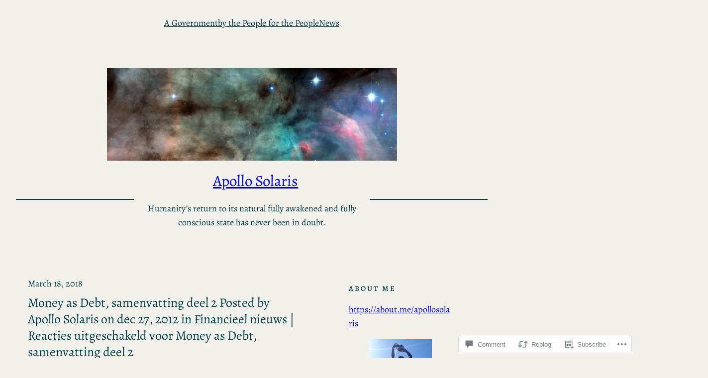

--- FILE ---
content_type: text/html; charset=UTF-8
request_url: https://apollosolaris.com/2018/03/18/money-as-debt-samenvatting-deel-2-posted-by-apollo-solaris-on-dec-27-2012-in-financieel-nieuws-reacties-uitgeschakeld-voor-money-as-debt-samenvatting-deel-2/?replytocom=17884
body_size: 43967
content:
<!DOCTYPE html>
<html lang="en">
<head>
	<meta charset="UTF-8" />
	<meta name="viewport" content="width=device-width, initial-scale=1" />
<script type="text/javascript">
  WebFontConfig = {"google":{"families":["EB+Garamond:r,i,b,bi:latin,latin-ext"]},"api_url":"https:\/\/fonts-api.wp.com\/css"};
  (function() {
    var wf = document.createElement('script');
    wf.src = '/wp-content/plugins/custom-fonts/js/webfont.js';
    wf.type = 'text/javascript';
    wf.async = 'true';
    var s = document.getElementsByTagName('script')[0];
    s.parentNode.insertBefore(wf, s);
	})();
</script><style id="jetpack-custom-fonts-css"></style>
<meta name='robots' content='max-image-preview:large, noindex, follow' />

<!-- Async WordPress.com Remote Login -->
<script id="wpcom_remote_login_js">
var wpcom_remote_login_extra_auth = '';
function wpcom_remote_login_remove_dom_node_id( element_id ) {
	var dom_node = document.getElementById( element_id );
	if ( dom_node ) { dom_node.parentNode.removeChild( dom_node ); }
}
function wpcom_remote_login_remove_dom_node_classes( class_name ) {
	var dom_nodes = document.querySelectorAll( '.' + class_name );
	for ( var i = 0; i < dom_nodes.length; i++ ) {
		dom_nodes[ i ].parentNode.removeChild( dom_nodes[ i ] );
	}
}
function wpcom_remote_login_final_cleanup() {
	wpcom_remote_login_remove_dom_node_classes( "wpcom_remote_login_msg" );
	wpcom_remote_login_remove_dom_node_id( "wpcom_remote_login_key" );
	wpcom_remote_login_remove_dom_node_id( "wpcom_remote_login_validate" );
	wpcom_remote_login_remove_dom_node_id( "wpcom_remote_login_js" );
	wpcom_remote_login_remove_dom_node_id( "wpcom_request_access_iframe" );
	wpcom_remote_login_remove_dom_node_id( "wpcom_request_access_styles" );
}

// Watch for messages back from the remote login
window.addEventListener( "message", function( e ) {
	if ( e.origin === "https://r-login.wordpress.com" ) {
		var data = {};
		try {
			data = JSON.parse( e.data );
		} catch( e ) {
			wpcom_remote_login_final_cleanup();
			return;
		}

		if ( data.msg === 'LOGIN' ) {
			// Clean up the login check iframe
			wpcom_remote_login_remove_dom_node_id( "wpcom_remote_login_key" );

			var id_regex = new RegExp( /^[0-9]+$/ );
			var token_regex = new RegExp( /^.*|.*|.*$/ );
			if (
				token_regex.test( data.token )
				&& id_regex.test( data.wpcomid )
			) {
				// We have everything we need to ask for a login
				var script = document.createElement( "script" );
				script.setAttribute( "id", "wpcom_remote_login_validate" );
				script.src = '/remote-login.php?wpcom_remote_login=validate'
					+ '&wpcomid=' + data.wpcomid
					+ '&token=' + encodeURIComponent( data.token )
					+ '&host=' + window.location.protocol
					+ '//' + window.location.hostname
					+ '&postid=99841'
					+ '&is_singular=1';
				document.body.appendChild( script );
			}

			return;
		}

		// Safari ITP, not logged in, so redirect
		if ( data.msg === 'LOGIN-REDIRECT' ) {
			window.location = 'https://wordpress.com/log-in?redirect_to=' + window.location.href;
			return;
		}

		// Safari ITP, storage access failed, remove the request
		if ( data.msg === 'LOGIN-REMOVE' ) {
			var css_zap = 'html { -webkit-transition: margin-top 1s; transition: margin-top 1s; } /* 9001 */ html { margin-top: 0 !important; } * html body { margin-top: 0 !important; } @media screen and ( max-width: 782px ) { html { margin-top: 0 !important; } * html body { margin-top: 0 !important; } }';
			var style_zap = document.createElement( 'style' );
			style_zap.type = 'text/css';
			style_zap.appendChild( document.createTextNode( css_zap ) );
			document.body.appendChild( style_zap );

			var e = document.getElementById( 'wpcom_request_access_iframe' );
			e.parentNode.removeChild( e );

			document.cookie = 'wordpress_com_login_access=denied; path=/; max-age=31536000';

			return;
		}

		// Safari ITP
		if ( data.msg === 'REQUEST_ACCESS' ) {
			console.log( 'request access: safari' );

			// Check ITP iframe enable/disable knob
			if ( wpcom_remote_login_extra_auth !== 'safari_itp_iframe' ) {
				return;
			}

			// If we are in a "private window" there is no ITP.
			var private_window = false;
			try {
				var opendb = window.openDatabase( null, null, null, null );
			} catch( e ) {
				private_window = true;
			}

			if ( private_window ) {
				console.log( 'private window' );
				return;
			}

			var iframe = document.createElement( 'iframe' );
			iframe.id = 'wpcom_request_access_iframe';
			iframe.setAttribute( 'scrolling', 'no' );
			iframe.setAttribute( 'sandbox', 'allow-storage-access-by-user-activation allow-scripts allow-same-origin allow-top-navigation-by-user-activation' );
			iframe.src = 'https://r-login.wordpress.com/remote-login.php?wpcom_remote_login=request_access&origin=' + encodeURIComponent( data.origin ) + '&wpcomid=' + encodeURIComponent( data.wpcomid );

			var css = 'html { -webkit-transition: margin-top 1s; transition: margin-top 1s; } /* 9001 */ html { margin-top: 46px !important; } * html body { margin-top: 46px !important; } @media screen and ( max-width: 660px ) { html { margin-top: 71px !important; } * html body { margin-top: 71px !important; } #wpcom_request_access_iframe { display: block; height: 71px !important; } } #wpcom_request_access_iframe { border: 0px; height: 46px; position: fixed; top: 0; left: 0; width: 100%; min-width: 100%; z-index: 99999; background: #23282d; } ';

			var style = document.createElement( 'style' );
			style.type = 'text/css';
			style.id = 'wpcom_request_access_styles';
			style.appendChild( document.createTextNode( css ) );
			document.body.appendChild( style );

			document.body.appendChild( iframe );
		}

		if ( data.msg === 'DONE' ) {
			wpcom_remote_login_final_cleanup();
		}
	}
}, false );

// Inject the remote login iframe after the page has had a chance to load
// more critical resources
window.addEventListener( "DOMContentLoaded", function( e ) {
	var iframe = document.createElement( "iframe" );
	iframe.style.display = "none";
	iframe.setAttribute( "scrolling", "no" );
	iframe.setAttribute( "id", "wpcom_remote_login_key" );
	iframe.src = "https://r-login.wordpress.com/remote-login.php"
		+ "?wpcom_remote_login=key"
		+ "&origin=aHR0cHM6Ly9hcG9sbG9zb2xhcmlzLmNvbQ%3D%3D"
		+ "&wpcomid=44368067"
		+ "&time=" + Math.floor( Date.now() / 1000 );
	document.body.appendChild( iframe );
}, false );
</script>
<title>Money as Debt, samenvatting deel 2 Posted by Apollo Solaris on dec 27, 2012 in Financieel nieuws &#124; Reacties uitgeschakeld voor Money as Debt, samenvatting deel 2 &#8211; Apollo Solaris</title>
<link rel='dns-prefetch' href='//s0.wp.com' />
<link rel='dns-prefetch' href='//widgets.wp.com' />
<link rel="alternate" type="application/rss+xml" title="Apollo Solaris &raquo; Feed" href="https://apollosolaris.com/feed/" />
<link rel="alternate" type="application/rss+xml" title="Apollo Solaris &raquo; Comments Feed" href="https://apollosolaris.com/comments/feed/" />
<link rel="alternate" type="application/rss+xml" title="Apollo Solaris &raquo; Money as Debt, samenvatting deel 2 Posted by Apollo Solaris on dec 27, 2012 in Financieel nieuws &#124; Reacties uitgeschakeld voor Money as Debt, samenvatting deel&nbsp;2 Comments Feed" href="https://apollosolaris.com/2018/03/18/money-as-debt-samenvatting-deel-2-posted-by-apollo-solaris-on-dec-27-2012-in-financieel-nieuws-reacties-uitgeschakeld-voor-money-as-debt-samenvatting-deel-2/feed/" />
	<script type="text/javascript">
		/* <![CDATA[ */
		function addLoadEvent(func) {
			var oldonload = window.onload;
			if (typeof window.onload != 'function') {
				window.onload = func;
			} else {
				window.onload = function () {
					oldonload();
					func();
				}
			}
		}
		/* ]]> */
	</script>
	<link crossorigin='anonymous' rel='stylesheet' id='all-css-0-1' href='/_static/??-eJxtzEkKgDAMQNELWYNjcSGeRdog1Q7BpHh9UQRBXD74fDhImRQFo0DIinxeXGRYUWg222PgHCEkmz0y7OhnQasosXxUGuYC/o/ebfh+b135FMZKd02th77t1hMpiDR+&cssminify=yes' type='text/css' media='all' />
<style id='wp-block-page-list-inline-css'>
.wp-block-navigation .wp-block-page-list{align-items:var(--navigation-layout-align,initial);background-color:inherit;display:flex;flex-direction:var(--navigation-layout-direction,initial);flex-wrap:var(--navigation-layout-wrap,wrap);justify-content:var(--navigation-layout-justify,initial)}.wp-block-navigation .wp-block-navigation-item{background-color:inherit}.wp-block-page-list{box-sizing:border-box}
/*# sourceURL=/wp-content/plugins/gutenberg-core/v22.2.0/build/styles/block-library/page-list/style.css */
</style>
<link crossorigin='anonymous' rel='stylesheet' id='all-css-2-1' href='/wp-content/plugins/gutenberg-core/v22.2.0/build/styles/block-library/navigation/style.css?m=1764855221i&cssminify=yes' type='text/css' media='all' />
<style id='wp-block-spacer-inline-css'>
.wp-block-spacer{clear:both}
/*# sourceURL=/wp-content/plugins/gutenberg-core/v22.2.0/build/styles/block-library/spacer/style.css */
</style>
<style id='wp-block-site-logo-inline-css'>
.wp-block-site-logo{box-sizing:border-box;line-height:0}.wp-block-site-logo a{display:inline-block;line-height:0}.wp-block-site-logo.is-default-size img{height:auto;width:120px}.wp-block-site-logo img{height:auto;max-width:100%}.wp-block-site-logo a,.wp-block-site-logo img{border-radius:inherit}.wp-block-site-logo.aligncenter{margin-left:auto;margin-right:auto;text-align:center}:root :where(.wp-block-site-logo.is-style-rounded){border-radius:9999px}
/*# sourceURL=/wp-content/plugins/gutenberg-core/v22.2.0/build/styles/block-library/site-logo/style.css */
</style>
<style id='wp-block-separator-inline-css'>
@charset "UTF-8";.wp-block-separator{border:none;border-top:2px solid}:root :where(.wp-block-separator.is-style-dots){height:auto;line-height:1;text-align:center}:root :where(.wp-block-separator.is-style-dots):before{color:currentColor;content:"···";font-family:serif;font-size:1.5em;letter-spacing:2em;padding-left:2em}.wp-block-separator.is-style-dots{background:none!important;border:none!important}
/*# sourceURL=/wp-content/plugins/gutenberg-core/v22.2.0/build/styles/block-library/separator/style.css */
</style>
<style id='wp-block-site-title-inline-css'>
.wp-block-site-title{box-sizing:border-box}.wp-block-site-title :where(a){color:inherit;font-family:inherit;font-size:inherit;font-style:inherit;font-weight:inherit;letter-spacing:inherit;line-height:inherit;text-decoration:inherit}
/*# sourceURL=/wp-content/plugins/gutenberg-core/v22.2.0/build/styles/block-library/site-title/style.css */
</style>
<style id='wp-block-site-tagline-inline-css'>
.wp-block-site-tagline{box-sizing:border-box}
/*# sourceURL=/wp-content/plugins/gutenberg-core/v22.2.0/build/styles/block-library/site-tagline/style.css */
</style>
<style id='wp-block-columns-inline-css'>
.wp-block-columns{box-sizing:border-box;display:flex;flex-wrap:wrap!important}@media (min-width:782px){.wp-block-columns{flex-wrap:nowrap!important}}.wp-block-columns{align-items:normal!important}.wp-block-columns.are-vertically-aligned-top{align-items:flex-start}.wp-block-columns.are-vertically-aligned-center{align-items:center}.wp-block-columns.are-vertically-aligned-bottom{align-items:flex-end}@media (max-width:781px){.wp-block-columns:not(.is-not-stacked-on-mobile)>.wp-block-column{flex-basis:100%!important}}@media (min-width:782px){.wp-block-columns:not(.is-not-stacked-on-mobile)>.wp-block-column{flex-basis:0;flex-grow:1}.wp-block-columns:not(.is-not-stacked-on-mobile)>.wp-block-column[style*=flex-basis]{flex-grow:0}}.wp-block-columns.is-not-stacked-on-mobile{flex-wrap:nowrap!important}.wp-block-columns.is-not-stacked-on-mobile>.wp-block-column{flex-basis:0;flex-grow:1}.wp-block-columns.is-not-stacked-on-mobile>.wp-block-column[style*=flex-basis]{flex-grow:0}:where(.wp-block-columns){margin-bottom:1.75em}:where(.wp-block-columns.has-background){padding:1.25em 2.375em}.wp-block-column{flex-grow:1;min-width:0;overflow-wrap:break-word;word-break:break-word}.wp-block-column.is-vertically-aligned-top{align-self:flex-start}.wp-block-column.is-vertically-aligned-center{align-self:center}.wp-block-column.is-vertically-aligned-bottom{align-self:flex-end}.wp-block-column.is-vertically-aligned-stretch{align-self:stretch}.wp-block-column.is-vertically-aligned-bottom,.wp-block-column.is-vertically-aligned-center,.wp-block-column.is-vertically-aligned-top{width:100%}
/*# sourceURL=/wp-content/plugins/gutenberg-core/v22.2.0/build/styles/block-library/columns/style.css */
</style>
<style id='wp-block-group-inline-css'>
.wp-block-group{box-sizing:border-box}:where(.wp-block-group.wp-block-group-is-layout-constrained){position:relative}
/*# sourceURL=/wp-content/plugins/gutenberg-core/v22.2.0/build/styles/block-library/group/style.css */
</style>
<style id='wp-block-post-date-inline-css'>
.wp-block-post-date{box-sizing:border-box}
/*# sourceURL=/wp-content/plugins/gutenberg-core/v22.2.0/build/styles/block-library/post-date/style.css */
</style>
<style id='wp-block-post-title-inline-css'>
.wp-block-post-title{box-sizing:border-box;word-break:break-word}.wp-block-post-title :where(a){display:inline-block;font-family:inherit;font-size:inherit;font-style:inherit;font-weight:inherit;letter-spacing:inherit;line-height:inherit;text-decoration:inherit}
/*# sourceURL=/wp-content/plugins/gutenberg-core/v22.2.0/build/styles/block-library/post-title/style.css */
</style>
<style id='wp-block-post-content-inline-css'>
.wp-block-post-content{display:flow-root}
/*# sourceURL=/wp-content/plugins/gutenberg-core/v22.2.0/build/styles/block-library/post-content/style.css */
</style>
<style id='wp-block-post-terms-inline-css'>
.wp-block-post-terms{box-sizing:border-box}.wp-block-post-terms .wp-block-post-terms__separator{white-space:pre-wrap}
/*# sourceURL=/wp-content/plugins/gutenberg-core/v22.2.0/build/styles/block-library/post-terms/style.css */
</style>
<style id='wp-block-post-author-inline-css'>
.wp-block-post-author{box-sizing:border-box;display:flex;flex-wrap:wrap}.wp-block-post-author__byline{font-size:.5em;margin-bottom:0;margin-top:0;width:100%}.wp-block-post-author__avatar{margin-right:1em}.wp-block-post-author__bio{font-size:.7em;margin-bottom:.7em}.wp-block-post-author__content{flex-basis:0;flex-grow:1}.wp-block-post-author__name{margin:0}
/*# sourceURL=/wp-content/plugins/gutenberg-core/v22.2.0/build/styles/block-library/post-author/style.css */
</style>
<style id='wp-block-post-author-biography-inline-css'>
.wp-block-post-author-biography{box-sizing:border-box}
/*# sourceURL=/wp-content/plugins/gutenberg-core/v22.2.0/build/styles/block-library/post-author-biography/style.css */
</style>
<style id='wp-block-post-navigation-link-inline-css'>
.wp-block-post-navigation-link .wp-block-post-navigation-link__arrow-previous{display:inline-block;margin-right:1ch}.wp-block-post-navigation-link .wp-block-post-navigation-link__arrow-previous:not(.is-arrow-chevron){transform:scaleX(1)}.wp-block-post-navigation-link .wp-block-post-navigation-link__arrow-next{display:inline-block;margin-left:1ch}.wp-block-post-navigation-link .wp-block-post-navigation-link__arrow-next:not(.is-arrow-chevron){transform:scaleX(1)}.wp-block-post-navigation-link.has-text-align-left[style*="writing-mode: vertical-lr"],.wp-block-post-navigation-link.has-text-align-right[style*="writing-mode: vertical-rl"]{rotate:180deg}
/*# sourceURL=/wp-content/plugins/gutenberg-core/v22.2.0/build/styles/block-library/post-navigation-link/style.css */
</style>
<style id='wp-block-avatar-inline-css'>
.wp-block-avatar{line-height:0}.wp-block-avatar,.wp-block-avatar img{box-sizing:border-box}.wp-block-avatar.aligncenter{text-align:center}
/*# sourceURL=/wp-content/plugins/gutenberg-core/v22.2.0/build/styles/block-library/avatar/style.css */
</style>
<style id='wp-block-comment-author-name-inline-css'>
.wp-block-comment-author-name{box-sizing:border-box}
/*# sourceURL=/wp-content/plugins/gutenberg-core/v22.2.0/build/styles/block-library/comment-author-name/style.css */
</style>
<style id='wp-block-comment-date-inline-css'>
.wp-block-comment-date{box-sizing:border-box}
/*# sourceURL=/wp-content/plugins/gutenberg-core/v22.2.0/build/styles/block-library/comment-date/style.css */
</style>
<style id='wp-block-comment-content-inline-css'>
.comment-awaiting-moderation{display:block;font-size:.875em;line-height:1.5}.wp-block-comment-content{box-sizing:border-box}
/*# sourceURL=/wp-content/plugins/gutenberg-core/v22.2.0/build/styles/block-library/comment-content/style.css */
</style>
<style id='wp-block-comment-reply-link-inline-css'>
.wp-block-comment-reply-link{box-sizing:border-box}
/*# sourceURL=/wp-content/plugins/gutenberg-core/v22.2.0/build/styles/block-library/comment-reply-link/style.css */
</style>
<style id='wp-block-comment-template-inline-css'>
.wp-block-comment-template{box-sizing:border-box;list-style:none;margin-bottom:0;max-width:100%;padding:0}.wp-block-comment-template li{clear:both}.wp-block-comment-template ol{list-style:none;margin-bottom:0;max-width:100%;padding-left:2rem}.wp-block-comment-template.alignleft{float:left}.wp-block-comment-template.aligncenter{margin-left:auto;margin-right:auto;width:fit-content}.wp-block-comment-template.alignright{float:right}
/*# sourceURL=/wp-content/plugins/gutenberg-core/v22.2.0/build/styles/block-library/comment-template/style.css */
</style>
<style id='wp-block-post-comments-form-inline-css'>
:where(.wp-block-post-comments-form input:not([type=submit])),:where(.wp-block-post-comments-form textarea){border:1px solid #949494;font-family:inherit;font-size:1em}:where(.wp-block-post-comments-form input:where(:not([type=submit]):not([type=checkbox]))),:where(.wp-block-post-comments-form textarea){padding:calc(.667em + 2px)}.wp-block-post-comments-form{box-sizing:border-box}.wp-block-post-comments-form[style*=font-weight] :where(.comment-reply-title){font-weight:inherit}.wp-block-post-comments-form[style*=font-family] :where(.comment-reply-title){font-family:inherit}.wp-block-post-comments-form[class*=-font-size] :where(.comment-reply-title),.wp-block-post-comments-form[style*=font-size] :where(.comment-reply-title){font-size:inherit}.wp-block-post-comments-form[style*=line-height] :where(.comment-reply-title){line-height:inherit}.wp-block-post-comments-form[style*=font-style] :where(.comment-reply-title){font-style:inherit}.wp-block-post-comments-form[style*=letter-spacing] :where(.comment-reply-title){letter-spacing:inherit}.wp-block-post-comments-form :where(input[type=submit]){box-shadow:none;cursor:pointer;display:inline-block;overflow-wrap:break-word;text-align:center}.wp-block-post-comments-form .comment-form input:not([type=submit]):not([type=checkbox]):not([type=hidden]),.wp-block-post-comments-form .comment-form textarea{box-sizing:border-box;display:block;width:100%}.wp-block-post-comments-form .comment-form-author label,.wp-block-post-comments-form .comment-form-email label,.wp-block-post-comments-form .comment-form-url label{display:block;margin-bottom:.25em}.wp-block-post-comments-form .comment-form-cookies-consent{display:flex;gap:.25em}.wp-block-post-comments-form .comment-form-cookies-consent #wp-comment-cookies-consent{margin-top:.35em}.wp-block-post-comments-form .comment-reply-title{margin-bottom:0}.wp-block-post-comments-form .comment-reply-title :where(small){font-size:var(--wp--preset--font-size--medium,smaller);margin-left:.5em}
/*# sourceURL=/wp-content/plugins/gutenberg-core/v22.2.0/build/styles/block-library/post-comments-form/style.css */
</style>
<style id='wp-block-buttons-inline-css'>
.wp-block-buttons{box-sizing:border-box}.wp-block-buttons.is-vertical{flex-direction:column}.wp-block-buttons.is-vertical>.wp-block-button:last-child{margin-bottom:0}.wp-block-buttons>.wp-block-button{display:inline-block;margin:0}.wp-block-buttons.is-content-justification-left{justify-content:flex-start}.wp-block-buttons.is-content-justification-left.is-vertical{align-items:flex-start}.wp-block-buttons.is-content-justification-center{justify-content:center}.wp-block-buttons.is-content-justification-center.is-vertical{align-items:center}.wp-block-buttons.is-content-justification-right{justify-content:flex-end}.wp-block-buttons.is-content-justification-right.is-vertical{align-items:flex-end}.wp-block-buttons.is-content-justification-space-between{justify-content:space-between}.wp-block-buttons.aligncenter{text-align:center}.wp-block-buttons:not(.is-content-justification-space-between,.is-content-justification-right,.is-content-justification-left,.is-content-justification-center) .wp-block-button.aligncenter{margin-left:auto;margin-right:auto;width:100%}.wp-block-buttons[style*=text-decoration] .wp-block-button,.wp-block-buttons[style*=text-decoration] .wp-block-button__link{text-decoration:inherit}.wp-block-buttons.has-custom-font-size .wp-block-button__link{font-size:inherit}.wp-block-buttons .wp-block-button__link{width:100%}.wp-block-button.aligncenter{text-align:center}
/*# sourceURL=/wp-content/plugins/gutenberg-core/v22.2.0/build/styles/block-library/buttons/style.css */
</style>
<style id='wp-block-button-inline-css'>
.wp-block-button__link{align-content:center;box-sizing:border-box;cursor:pointer;display:inline-block;height:100%;text-align:center;word-break:break-word}.wp-block-button__link.aligncenter{text-align:center}.wp-block-button__link.alignright{text-align:right}:where(.wp-block-button__link){border-radius:9999px;box-shadow:none;padding:calc(.667em + 2px) calc(1.333em + 2px);text-decoration:none}.wp-block-button[style*=text-decoration] .wp-block-button__link{text-decoration:inherit}.wp-block-buttons>.wp-block-button.has-custom-width{max-width:none}.wp-block-buttons>.wp-block-button.has-custom-width .wp-block-button__link{width:100%}.wp-block-buttons>.wp-block-button.has-custom-font-size .wp-block-button__link{font-size:inherit}.wp-block-buttons>.wp-block-button.wp-block-button__width-25{width:calc(25% - var(--wp--style--block-gap, .5em)*.75)}.wp-block-buttons>.wp-block-button.wp-block-button__width-50{width:calc(50% - var(--wp--style--block-gap, .5em)*.5)}.wp-block-buttons>.wp-block-button.wp-block-button__width-75{width:calc(75% - var(--wp--style--block-gap, .5em)*.25)}.wp-block-buttons>.wp-block-button.wp-block-button__width-100{flex-basis:100%;width:100%}.wp-block-buttons.is-vertical>.wp-block-button.wp-block-button__width-25{width:25%}.wp-block-buttons.is-vertical>.wp-block-button.wp-block-button__width-50{width:50%}.wp-block-buttons.is-vertical>.wp-block-button.wp-block-button__width-75{width:75%}.wp-block-button.is-style-squared,.wp-block-button__link.wp-block-button.is-style-squared{border-radius:0}.wp-block-button.no-border-radius,.wp-block-button__link.no-border-radius{border-radius:0!important}:root :where(.wp-block-button .wp-block-button__link.is-style-outline),:root :where(.wp-block-button.is-style-outline>.wp-block-button__link){border:2px solid;padding:.667em 1.333em}:root :where(.wp-block-button .wp-block-button__link.is-style-outline:not(.has-text-color)),:root :where(.wp-block-button.is-style-outline>.wp-block-button__link:not(.has-text-color)){color:currentColor}:root :where(.wp-block-button .wp-block-button__link.is-style-outline:not(.has-background)),:root :where(.wp-block-button.is-style-outline>.wp-block-button__link:not(.has-background)){background-color:initial;background-image:none}
/*# sourceURL=/wp-content/plugins/gutenberg-core/v22.2.0/build/styles/block-library/button/style.css */
</style>
<style id='wp-block-comments-inline-css'>
.wp-block-post-comments{box-sizing:border-box}.wp-block-post-comments .alignleft{float:left}.wp-block-post-comments .alignright{float:right}.wp-block-post-comments .navigation:after{clear:both;content:"";display:table}.wp-block-post-comments .commentlist{clear:both;list-style:none;margin:0;padding:0}.wp-block-post-comments .commentlist .comment{min-height:2.25em;padding-left:3.25em}.wp-block-post-comments .commentlist .comment p{font-size:1em;line-height:1.8;margin:1em 0}.wp-block-post-comments .commentlist .children{list-style:none;margin:0;padding:0}.wp-block-post-comments .comment-author{line-height:1.5}.wp-block-post-comments .comment-author .avatar{border-radius:1.5em;display:block;float:left;height:2.5em;margin-right:.75em;margin-top:.5em;width:2.5em}.wp-block-post-comments .comment-author cite{font-style:normal}.wp-block-post-comments .comment-meta{font-size:.875em;line-height:1.5}.wp-block-post-comments .comment-meta b{font-weight:400}.wp-block-post-comments .comment-meta .comment-awaiting-moderation{display:block;margin-bottom:1em;margin-top:1em}.wp-block-post-comments .comment-body .commentmetadata{font-size:.875em}.wp-block-post-comments .comment-form-author label,.wp-block-post-comments .comment-form-comment label,.wp-block-post-comments .comment-form-email label,.wp-block-post-comments .comment-form-url label{display:block;margin-bottom:.25em}.wp-block-post-comments .comment-form input:not([type=submit]):not([type=checkbox]),.wp-block-post-comments .comment-form textarea{box-sizing:border-box;display:block;width:100%}.wp-block-post-comments .comment-form-cookies-consent{display:flex;gap:.25em}.wp-block-post-comments .comment-form-cookies-consent #wp-comment-cookies-consent{margin-top:.35em}.wp-block-post-comments .comment-reply-title{margin-bottom:0}.wp-block-post-comments .comment-reply-title :where(small){font-size:var(--wp--preset--font-size--medium,smaller);margin-left:.5em}.wp-block-post-comments .reply{font-size:.875em;margin-bottom:1.4em}.wp-block-post-comments input:not([type=submit]),.wp-block-post-comments textarea{border:1px solid #949494;font-family:inherit;font-size:1em}.wp-block-post-comments input:not([type=submit]):not([type=checkbox]),.wp-block-post-comments textarea{padding:calc(.667em + 2px)}:where(.wp-block-post-comments input[type=submit]){border:none}.wp-block-comments{box-sizing:border-box}
/*# sourceURL=/wp-content/plugins/gutenberg-core/v22.2.0/build/styles/block-library/comments/style.css */
</style>
<style id='wp-block-heading-inline-css'>
h1:where(.wp-block-heading).has-background,h2:where(.wp-block-heading).has-background,h3:where(.wp-block-heading).has-background,h4:where(.wp-block-heading).has-background,h5:where(.wp-block-heading).has-background,h6:where(.wp-block-heading).has-background{padding:1.25em 2.375em}h1.has-text-align-left[style*=writing-mode]:where([style*=vertical-lr]),h1.has-text-align-right[style*=writing-mode]:where([style*=vertical-rl]),h2.has-text-align-left[style*=writing-mode]:where([style*=vertical-lr]),h2.has-text-align-right[style*=writing-mode]:where([style*=vertical-rl]),h3.has-text-align-left[style*=writing-mode]:where([style*=vertical-lr]),h3.has-text-align-right[style*=writing-mode]:where([style*=vertical-rl]),h4.has-text-align-left[style*=writing-mode]:where([style*=vertical-lr]),h4.has-text-align-right[style*=writing-mode]:where([style*=vertical-rl]),h5.has-text-align-left[style*=writing-mode]:where([style*=vertical-lr]),h5.has-text-align-right[style*=writing-mode]:where([style*=vertical-rl]),h6.has-text-align-left[style*=writing-mode]:where([style*=vertical-lr]),h6.has-text-align-right[style*=writing-mode]:where([style*=vertical-rl]){rotate:180deg}
/*# sourceURL=/wp-content/plugins/gutenberg-core/v22.2.0/build/styles/block-library/heading/style.css */
</style>
<style id='wp-block-paragraph-inline-css'>
.is-small-text{font-size:.875em}.is-regular-text{font-size:1em}.is-large-text{font-size:2.25em}.is-larger-text{font-size:3em}.has-drop-cap:not(:focus):first-letter{float:left;font-size:8.4em;font-style:normal;font-weight:100;line-height:.68;margin:.05em .1em 0 0;text-transform:uppercase}body.rtl .has-drop-cap:not(:focus):first-letter{float:none;margin-left:.1em}p.has-drop-cap.has-background{overflow:hidden}:root :where(p.has-background){padding:1.25em 2.375em}:where(p.has-text-color:not(.has-link-color)) a{color:inherit}p.has-text-align-left[style*="writing-mode:vertical-lr"],p.has-text-align-right[style*="writing-mode:vertical-rl"]{rotate:180deg}
/*# sourceURL=/wp-content/plugins/gutenberg-core/v22.2.0/build/styles/block-library/paragraph/style.css */
</style>
<style id='wp-block-embed-inline-css'>
.wp-block-embed.alignleft,.wp-block-embed.alignright,.wp-block[data-align=left]>[data-type="core/embed"],.wp-block[data-align=right]>[data-type="core/embed"]{max-width:360px;width:100%}.wp-block-embed.alignleft .wp-block-embed__wrapper,.wp-block-embed.alignright .wp-block-embed__wrapper,.wp-block[data-align=left]>[data-type="core/embed"] .wp-block-embed__wrapper,.wp-block[data-align=right]>[data-type="core/embed"] .wp-block-embed__wrapper{min-width:280px}.wp-block-cover .wp-block-embed{min-height:240px;min-width:320px}.wp-block-group.is-layout-flex .wp-block-embed{flex:1 1 0%;min-width:0}.wp-block-embed{overflow-wrap:break-word}.wp-block-embed :where(figcaption){margin-bottom:1em;margin-top:.5em}.wp-block-embed iframe{max-width:100%}.wp-block-embed__wrapper{position:relative}.wp-embed-responsive .wp-has-aspect-ratio .wp-block-embed__wrapper:before{content:"";display:block;padding-top:50%}.wp-embed-responsive .wp-has-aspect-ratio iframe{bottom:0;height:100%;left:0;position:absolute;right:0;top:0;width:100%}.wp-embed-responsive .wp-embed-aspect-21-9 .wp-block-embed__wrapper:before{padding-top:42.85%}.wp-embed-responsive .wp-embed-aspect-18-9 .wp-block-embed__wrapper:before{padding-top:50%}.wp-embed-responsive .wp-embed-aspect-16-9 .wp-block-embed__wrapper:before{padding-top:56.25%}.wp-embed-responsive .wp-embed-aspect-4-3 .wp-block-embed__wrapper:before{padding-top:75%}.wp-embed-responsive .wp-embed-aspect-1-1 .wp-block-embed__wrapper:before{padding-top:100%}.wp-embed-responsive .wp-embed-aspect-9-16 .wp-block-embed__wrapper:before{padding-top:177.77%}.wp-embed-responsive .wp-embed-aspect-1-2 .wp-block-embed__wrapper:before{padding-top:200%}
/*# sourceURL=/wp-content/plugins/gutenberg-core/v22.2.0/build/styles/block-library/embed/style.css */
</style>
<style id='wp-block-image-inline-css'>
.wp-block-image>a,.wp-block-image>figure>a{display:inline-block}.wp-block-image img{box-sizing:border-box;height:auto;max-width:100%;vertical-align:bottom}@media not (prefers-reduced-motion){.wp-block-image img.hide{visibility:hidden}.wp-block-image img.show{animation:show-content-image .4s}}.wp-block-image[style*=border-radius] img,.wp-block-image[style*=border-radius]>a{border-radius:inherit}.wp-block-image.has-custom-border img{box-sizing:border-box}.wp-block-image.aligncenter{text-align:center}.wp-block-image.alignfull>a,.wp-block-image.alignwide>a{width:100%}.wp-block-image.alignfull img,.wp-block-image.alignwide img{height:auto;width:100%}.wp-block-image .aligncenter,.wp-block-image .alignleft,.wp-block-image .alignright,.wp-block-image.aligncenter,.wp-block-image.alignleft,.wp-block-image.alignright{display:table}.wp-block-image .aligncenter>figcaption,.wp-block-image .alignleft>figcaption,.wp-block-image .alignright>figcaption,.wp-block-image.aligncenter>figcaption,.wp-block-image.alignleft>figcaption,.wp-block-image.alignright>figcaption{caption-side:bottom;display:table-caption}.wp-block-image .alignleft{float:left;margin:.5em 1em .5em 0}.wp-block-image .alignright{float:right;margin:.5em 0 .5em 1em}.wp-block-image .aligncenter{margin-left:auto;margin-right:auto}.wp-block-image :where(figcaption){margin-bottom:1em;margin-top:.5em}.wp-block-image.is-style-circle-mask img{border-radius:9999px}@supports ((-webkit-mask-image:none) or (mask-image:none)) or (-webkit-mask-image:none){.wp-block-image.is-style-circle-mask img{border-radius:0;-webkit-mask-image:url('data:image/svg+xml;utf8,<svg viewBox="0 0 100 100" xmlns="http://www.w3.org/2000/svg"><circle cx="50" cy="50" r="50"/></svg>');mask-image:url('data:image/svg+xml;utf8,<svg viewBox="0 0 100 100" xmlns="http://www.w3.org/2000/svg"><circle cx="50" cy="50" r="50"/></svg>');mask-mode:alpha;-webkit-mask-position:center;mask-position:center;-webkit-mask-repeat:no-repeat;mask-repeat:no-repeat;-webkit-mask-size:contain;mask-size:contain}}:root :where(.wp-block-image.is-style-rounded img,.wp-block-image .is-style-rounded img){border-radius:9999px}.wp-block-image figure{margin:0}.wp-lightbox-container{display:flex;flex-direction:column;position:relative}.wp-lightbox-container img{cursor:zoom-in}.wp-lightbox-container img:hover+button{opacity:1}.wp-lightbox-container button{align-items:center;backdrop-filter:blur(16px) saturate(180%);background-color:#5a5a5a40;border:none;border-radius:4px;cursor:zoom-in;display:flex;height:20px;justify-content:center;opacity:0;padding:0;position:absolute;right:16px;text-align:center;top:16px;width:20px;z-index:100}@media not (prefers-reduced-motion){.wp-lightbox-container button{transition:opacity .2s ease}}.wp-lightbox-container button:focus-visible{outline:3px auto #5a5a5a40;outline:3px auto -webkit-focus-ring-color;outline-offset:3px}.wp-lightbox-container button:hover{cursor:pointer;opacity:1}.wp-lightbox-container button:focus{opacity:1}.wp-lightbox-container button:focus,.wp-lightbox-container button:hover,.wp-lightbox-container button:not(:hover):not(:active):not(.has-background){background-color:#5a5a5a40;border:none}.wp-lightbox-overlay{box-sizing:border-box;cursor:zoom-out;height:100vh;left:0;overflow:hidden;position:fixed;top:0;visibility:hidden;width:100%;z-index:100000}.wp-lightbox-overlay .close-button{align-items:center;cursor:pointer;display:flex;justify-content:center;min-height:40px;min-width:40px;padding:0;position:absolute;right:calc(env(safe-area-inset-right) + 16px);top:calc(env(safe-area-inset-top) + 16px);z-index:5000000}.wp-lightbox-overlay .close-button:focus,.wp-lightbox-overlay .close-button:hover,.wp-lightbox-overlay .close-button:not(:hover):not(:active):not(.has-background){background:none;border:none}.wp-lightbox-overlay .lightbox-image-container{height:var(--wp--lightbox-container-height);left:50%;overflow:hidden;position:absolute;top:50%;transform:translate(-50%,-50%);transform-origin:top left;width:var(--wp--lightbox-container-width);z-index:9999999999}.wp-lightbox-overlay .wp-block-image{align-items:center;box-sizing:border-box;display:flex;height:100%;justify-content:center;margin:0;position:relative;transform-origin:0 0;width:100%;z-index:3000000}.wp-lightbox-overlay .wp-block-image img{height:var(--wp--lightbox-image-height);min-height:var(--wp--lightbox-image-height);min-width:var(--wp--lightbox-image-width);width:var(--wp--lightbox-image-width)}.wp-lightbox-overlay .wp-block-image figcaption{display:none}.wp-lightbox-overlay button{background:none;border:none}.wp-lightbox-overlay .scrim{background-color:#fff;height:100%;opacity:.9;position:absolute;width:100%;z-index:2000000}.wp-lightbox-overlay.active{visibility:visible}@media not (prefers-reduced-motion){.wp-lightbox-overlay.active{animation:turn-on-visibility .25s both}.wp-lightbox-overlay.active img{animation:turn-on-visibility .35s both}.wp-lightbox-overlay.show-closing-animation:not(.active){animation:turn-off-visibility .35s both}.wp-lightbox-overlay.show-closing-animation:not(.active) img{animation:turn-off-visibility .25s both}.wp-lightbox-overlay.zoom.active{animation:none;opacity:1;visibility:visible}.wp-lightbox-overlay.zoom.active .lightbox-image-container{animation:lightbox-zoom-in .4s}.wp-lightbox-overlay.zoom.active .lightbox-image-container img{animation:none}.wp-lightbox-overlay.zoom.active .scrim{animation:turn-on-visibility .4s forwards}.wp-lightbox-overlay.zoom.show-closing-animation:not(.active){animation:none}.wp-lightbox-overlay.zoom.show-closing-animation:not(.active) .lightbox-image-container{animation:lightbox-zoom-out .4s}.wp-lightbox-overlay.zoom.show-closing-animation:not(.active) .lightbox-image-container img{animation:none}.wp-lightbox-overlay.zoom.show-closing-animation:not(.active) .scrim{animation:turn-off-visibility .4s forwards}}@keyframes show-content-image{0%{visibility:hidden}99%{visibility:hidden}to{visibility:visible}}@keyframes turn-on-visibility{0%{opacity:0}to{opacity:1}}@keyframes turn-off-visibility{0%{opacity:1;visibility:visible}99%{opacity:0;visibility:visible}to{opacity:0;visibility:hidden}}@keyframes lightbox-zoom-in{0%{transform:translate(calc((-100vw + var(--wp--lightbox-scrollbar-width))/2 + var(--wp--lightbox-initial-left-position)),calc(-50vh + var(--wp--lightbox-initial-top-position))) scale(var(--wp--lightbox-scale))}to{transform:translate(-50%,-50%) scale(1)}}@keyframes lightbox-zoom-out{0%{transform:translate(-50%,-50%) scale(1);visibility:visible}99%{visibility:visible}to{transform:translate(calc((-100vw + var(--wp--lightbox-scrollbar-width))/2 + var(--wp--lightbox-initial-left-position)),calc(-50vh + var(--wp--lightbox-initial-top-position))) scale(var(--wp--lightbox-scale));visibility:hidden}}
/*# sourceURL=/wp-content/plugins/gutenberg-core/v22.2.0/build/styles/block-library/image/style.css */
</style>
<style id='wp-block-archives-inline-css'>
.wp-block-archives{box-sizing:border-box}.wp-block-archives-dropdown label{display:block}
/*# sourceURL=/wp-content/plugins/gutenberg-core/v22.2.0/build/styles/block-library/archives/style.css */
</style>
<style id='wp-block-latest-comments-inline-css'>
ol.wp-block-latest-comments{box-sizing:border-box;margin-left:0}:where(.wp-block-latest-comments:not([style*=line-height] .wp-block-latest-comments__comment)){line-height:1.1}:where(.wp-block-latest-comments:not([style*=line-height] .wp-block-latest-comments__comment-excerpt p)){line-height:1.8}.has-dates :where(.wp-block-latest-comments:not([style*=line-height])),.has-excerpts :where(.wp-block-latest-comments:not([style*=line-height])){line-height:1.5}.wp-block-latest-comments .wp-block-latest-comments{padding-left:0}.wp-block-latest-comments__comment{list-style:none;margin-bottom:1em}.has-avatars .wp-block-latest-comments__comment{list-style:none;min-height:2.25em}.has-avatars .wp-block-latest-comments__comment .wp-block-latest-comments__comment-excerpt,.has-avatars .wp-block-latest-comments__comment .wp-block-latest-comments__comment-meta{margin-left:3.25em}.wp-block-latest-comments__comment-excerpt p{font-size:.875em;margin:.36em 0 1.4em}.wp-block-latest-comments__comment-date{display:block;font-size:.75em}.wp-block-latest-comments .avatar,.wp-block-latest-comments__comment-avatar{border-radius:1.5em;display:block;float:left;height:2.5em;margin-right:.75em;width:2.5em}.wp-block-latest-comments[class*=-font-size] a,.wp-block-latest-comments[style*=font-size] a{font-size:inherit}
/*# sourceURL=/wp-content/plugins/gutenberg-core/v22.2.0/build/styles/block-library/latest-comments/style.css */
</style>
<style id='wp-block-categories-inline-css'>
.wp-block-categories{box-sizing:border-box}.wp-block-categories.alignleft{margin-right:2em}.wp-block-categories.alignright{margin-left:2em}.wp-block-categories.wp-block-categories-dropdown.aligncenter{text-align:center}.wp-block-categories .wp-block-categories__label{display:block;width:100%}
/*# sourceURL=/wp-content/plugins/gutenberg-core/v22.2.0/build/styles/block-library/categories/style.css */
</style>
<link crossorigin='anonymous' rel='stylesheet' id='all-css-72-1' href='/wp-content/mu-plugins/jetpack-plugin/sun/_inc/blocks/subscriptions/view.css?m=1743782892i&cssminify=yes' type='text/css' media='all' />
<style id='wp-block-latest-posts-inline-css'>
.wp-block-latest-posts{box-sizing:border-box}.wp-block-latest-posts.alignleft{margin-right:2em}.wp-block-latest-posts.alignright{margin-left:2em}.wp-block-latest-posts.wp-block-latest-posts__list{list-style:none}.wp-block-latest-posts.wp-block-latest-posts__list li{clear:both;overflow-wrap:break-word}.wp-block-latest-posts.is-grid{display:flex;flex-wrap:wrap}.wp-block-latest-posts.is-grid li{margin:0 1.25em 1.25em 0;width:100%}@media (min-width:600px){.wp-block-latest-posts.columns-2 li{width:calc(50% - .625em)}.wp-block-latest-posts.columns-2 li:nth-child(2n){margin-right:0}.wp-block-latest-posts.columns-3 li{width:calc(33.33333% - .83333em)}.wp-block-latest-posts.columns-3 li:nth-child(3n){margin-right:0}.wp-block-latest-posts.columns-4 li{width:calc(25% - .9375em)}.wp-block-latest-posts.columns-4 li:nth-child(4n){margin-right:0}.wp-block-latest-posts.columns-5 li{width:calc(20% - 1em)}.wp-block-latest-posts.columns-5 li:nth-child(5n){margin-right:0}.wp-block-latest-posts.columns-6 li{width:calc(16.66667% - 1.04167em)}.wp-block-latest-posts.columns-6 li:nth-child(6n){margin-right:0}}:root :where(.wp-block-latest-posts.is-grid){padding:0}:root :where(.wp-block-latest-posts.wp-block-latest-posts__list){padding-left:0}.wp-block-latest-posts__post-author,.wp-block-latest-posts__post-date{display:block;font-size:.8125em}.wp-block-latest-posts__post-excerpt,.wp-block-latest-posts__post-full-content{margin-bottom:1em;margin-top:.5em}.wp-block-latest-posts__featured-image a{display:inline-block}.wp-block-latest-posts__featured-image img{height:auto;max-width:100%;width:auto}.wp-block-latest-posts__featured-image.alignleft{float:left;margin-right:1em}.wp-block-latest-posts__featured-image.alignright{float:right;margin-left:1em}.wp-block-latest-posts__featured-image.aligncenter{margin-bottom:1em;text-align:center}
/*# sourceURL=/wp-content/plugins/gutenberg-core/v22.2.0/build/styles/block-library/latest-posts/style.css */
</style>
<style id='wp-block-search-inline-css'>
.wp-block-search__button{margin-left:10px;word-break:normal}.wp-block-search__button.has-icon{line-height:0}.wp-block-search__button svg{fill:currentColor;height:1.25em;min-height:24px;min-width:24px;vertical-align:text-bottom;width:1.25em}:where(.wp-block-search__button){border:1px solid #ccc;padding:6px 10px}.wp-block-search__inside-wrapper{display:flex;flex:auto;flex-wrap:nowrap;max-width:100%}.wp-block-search__label{width:100%}.wp-block-search.wp-block-search__button-only .wp-block-search__button{box-sizing:border-box;display:flex;flex-shrink:0;justify-content:center;margin-left:0;max-width:100%}.wp-block-search.wp-block-search__button-only .wp-block-search__inside-wrapper{min-width:0!important;transition-property:width}.wp-block-search.wp-block-search__button-only .wp-block-search__input{flex-basis:100%;transition-duration:.3s}.wp-block-search.wp-block-search__button-only.wp-block-search__searchfield-hidden,.wp-block-search.wp-block-search__button-only.wp-block-search__searchfield-hidden .wp-block-search__inside-wrapper{overflow:hidden}.wp-block-search.wp-block-search__button-only.wp-block-search__searchfield-hidden .wp-block-search__input{border-left-width:0!important;border-right-width:0!important;flex-basis:0;flex-grow:0;margin:0;min-width:0!important;padding-left:0!important;padding-right:0!important;width:0!important}:where(.wp-block-search__input){appearance:none;border:1px solid #949494;flex-grow:1;font-family:inherit;font-size:inherit;font-style:inherit;font-weight:inherit;letter-spacing:inherit;line-height:inherit;margin-left:0;margin-right:0;min-width:3rem;padding:8px;text-decoration:unset!important;text-transform:inherit}:where(.wp-block-search__button-inside .wp-block-search__inside-wrapper){background-color:#fff;border:1px solid #949494;box-sizing:border-box;padding:4px}:where(.wp-block-search__button-inside .wp-block-search__inside-wrapper) .wp-block-search__input{border:none;border-radius:0;padding:0 4px}:where(.wp-block-search__button-inside .wp-block-search__inside-wrapper) .wp-block-search__input:focus{outline:none}:where(.wp-block-search__button-inside .wp-block-search__inside-wrapper) :where(.wp-block-search__button){padding:4px 8px}.wp-block-search.aligncenter .wp-block-search__inside-wrapper{margin:auto}.wp-block[data-align=right] .wp-block-search.wp-block-search__button-only .wp-block-search__inside-wrapper{float:right}
/*# sourceURL=/wp-content/plugins/gutenberg-core/v22.2.0/build/styles/block-library/search/style.css */
</style>
<style id='wp-emoji-styles-inline-css'>

	img.wp-smiley, img.emoji {
		display: inline !important;
		border: none !important;
		box-shadow: none !important;
		height: 1em !important;
		width: 1em !important;
		margin: 0 0.07em !important;
		vertical-align: -0.1em !important;
		background: none !important;
		padding: 0 !important;
	}
/*# sourceURL=wp-emoji-styles-inline-css */
</style>
<style id='wp-block-library-inline-css'>
:root{--wp-block-synced-color:#7a00df;--wp-block-synced-color--rgb:122,0,223;--wp-bound-block-color:var(--wp-block-synced-color);--wp-editor-canvas-background:#ddd;--wp-admin-theme-color:#007cba;--wp-admin-theme-color--rgb:0,124,186;--wp-admin-theme-color-darker-10:#006ba1;--wp-admin-theme-color-darker-10--rgb:0,107,160.5;--wp-admin-theme-color-darker-20:#005a87;--wp-admin-theme-color-darker-20--rgb:0,90,135;--wp-admin-border-width-focus:2px}@media (min-resolution:192dpi){:root{--wp-admin-border-width-focus:1.5px}}.wp-element-button{cursor:pointer}:root .has-very-light-gray-background-color{background-color:#eee}:root .has-very-dark-gray-background-color{background-color:#313131}:root .has-very-light-gray-color{color:#eee}:root .has-very-dark-gray-color{color:#313131}:root .has-vivid-green-cyan-to-vivid-cyan-blue-gradient-background{background:linear-gradient(135deg,#00d084,#0693e3)}:root .has-purple-crush-gradient-background{background:linear-gradient(135deg,#34e2e4,#4721fb 50%,#ab1dfe)}:root .has-hazy-dawn-gradient-background{background:linear-gradient(135deg,#faaca8,#dad0ec)}:root .has-subdued-olive-gradient-background{background:linear-gradient(135deg,#fafae1,#67a671)}:root .has-atomic-cream-gradient-background{background:linear-gradient(135deg,#fdd79a,#004a59)}:root .has-nightshade-gradient-background{background:linear-gradient(135deg,#330968,#31cdcf)}:root .has-midnight-gradient-background{background:linear-gradient(135deg,#020381,#2874fc)}:root{--wp--preset--font-size--normal:16px;--wp--preset--font-size--huge:42px}.has-regular-font-size{font-size:1em}.has-larger-font-size{font-size:2.625em}.has-normal-font-size{font-size:var(--wp--preset--font-size--normal)}.has-huge-font-size{font-size:var(--wp--preset--font-size--huge)}:root .has-text-align-center{text-align:center}:root .has-text-align-left{text-align:left}:root .has-text-align-right{text-align:right}.has-fit-text{white-space:nowrap!important}#end-resizable-editor-section{display:none}.aligncenter{clear:both}.items-justified-left{justify-content:flex-start}.items-justified-center{justify-content:center}.items-justified-right{justify-content:flex-end}.items-justified-space-between{justify-content:space-between}.screen-reader-text{word-wrap:normal!important;border:0;clip-path:inset(50%);height:1px;margin:-1px;overflow:hidden;padding:0;position:absolute;width:1px}.screen-reader-text:focus{background-color:#ddd;clip-path:none;color:#444;display:block;font-size:1em;height:auto;left:5px;line-height:normal;padding:15px 23px 14px;text-decoration:none;top:5px;width:auto;z-index:100000}html :where(.has-border-color){border-style:solid}html :where([style*=border-top-color]){border-top-style:solid}html :where([style*=border-right-color]){border-right-style:solid}html :where([style*=border-bottom-color]){border-bottom-style:solid}html :where([style*=border-left-color]){border-left-style:solid}html :where([style*=border-width]){border-style:solid}html :where([style*=border-top-width]){border-top-style:solid}html :where([style*=border-right-width]){border-right-style:solid}html :where([style*=border-bottom-width]){border-bottom-style:solid}html :where([style*=border-left-width]){border-left-style:solid}html :where(img[class*=wp-image-]){height:auto;max-width:100%}:where(figure){margin:0 0 1em}html :where(.is-position-sticky){--wp-admin--admin-bar--position-offset:var(--wp-admin--admin-bar--height,0px)}@media screen and (max-width:600px){html :where(.is-position-sticky){--wp-admin--admin-bar--position-offset:0px}}
.has-text-align-justify {
	text-align:justify;
}
.has-text-align-justify{text-align:justify;}
/*# sourceURL=wp-block-library-inline-css */
</style>
<link crossorigin='anonymous' rel='stylesheet' id='all-css-80-1' href='/wp-content/plugins/coblocks/2.18.1-simple-rev.4/dist/coblocks-style.css?m=1681832297i&cssminify=yes' type='text/css' media='all' />
<style id='wp-block-template-skip-link-inline-css'>

		.skip-link.screen-reader-text {
			border: 0;
			clip-path: inset(50%);
			height: 1px;
			margin: -1px;
			overflow: hidden;
			padding: 0;
			position: absolute !important;
			width: 1px;
			word-wrap: normal !important;
		}

		.skip-link.screen-reader-text:focus {
			background-color: #eee;
			clip-path: none;
			color: #444;
			display: block;
			font-size: 1em;
			height: auto;
			left: 5px;
			line-height: normal;
			padding: 15px 23px 14px;
			text-decoration: none;
			top: 5px;
			width: auto;
			z-index: 100000;
		}
/*# sourceURL=wp-block-template-skip-link-inline-css */
</style>
<link crossorigin='anonymous' rel='stylesheet' id='all-css-82-1' href='/_static/??/wp-content/mu-plugins/core-compat/wp-mediaelement.css,/wp-content/mu-plugins/wpcom-bbpress-premium-themes.css?m=1432920480j&cssminify=yes' type='text/css' media='all' />
<style id='global-styles-inline-css'>
:root{--wp--preset--aspect-ratio--square: 1;--wp--preset--aspect-ratio--4-3: 4/3;--wp--preset--aspect-ratio--3-4: 3/4;--wp--preset--aspect-ratio--3-2: 3/2;--wp--preset--aspect-ratio--2-3: 2/3;--wp--preset--aspect-ratio--16-9: 16/9;--wp--preset--aspect-ratio--9-16: 9/16;--wp--preset--color--black: #000000;--wp--preset--color--cyan-bluish-gray: #abb8c3;--wp--preset--color--white: #ffffff;--wp--preset--color--pale-pink: #f78da7;--wp--preset--color--vivid-red: #cf2e2e;--wp--preset--color--luminous-vivid-orange: #ff6900;--wp--preset--color--luminous-vivid-amber: #fcb900;--wp--preset--color--light-green-cyan: #7bdcb5;--wp--preset--color--vivid-green-cyan: #00d084;--wp--preset--color--pale-cyan-blue: #8ed1fc;--wp--preset--color--vivid-cyan-blue: #0693e3;--wp--preset--color--vivid-purple: #9b51e0;--wp--preset--color--primary: #7a5e2f;--wp--preset--color--secondary: #8b6b36;--wp--preset--color--foreground: #023e47;--wp--preset--color--background: #f2f0ea;--wp--preset--color--tertiary: #097889;--wp--preset--gradient--vivid-cyan-blue-to-vivid-purple: linear-gradient(135deg,rgb(6,147,227) 0%,rgb(155,81,224) 100%);--wp--preset--gradient--light-green-cyan-to-vivid-green-cyan: linear-gradient(135deg,rgb(122,220,180) 0%,rgb(0,208,130) 100%);--wp--preset--gradient--luminous-vivid-amber-to-luminous-vivid-orange: linear-gradient(135deg,rgb(252,185,0) 0%,rgb(255,105,0) 100%);--wp--preset--gradient--luminous-vivid-orange-to-vivid-red: linear-gradient(135deg,rgb(255,105,0) 0%,rgb(207,46,46) 100%);--wp--preset--gradient--very-light-gray-to-cyan-bluish-gray: linear-gradient(135deg,rgb(238,238,238) 0%,rgb(169,184,195) 100%);--wp--preset--gradient--cool-to-warm-spectrum: linear-gradient(135deg,rgb(74,234,220) 0%,rgb(151,120,209) 20%,rgb(207,42,186) 40%,rgb(238,44,130) 60%,rgb(251,105,98) 80%,rgb(254,248,76) 100%);--wp--preset--gradient--blush-light-purple: linear-gradient(135deg,rgb(255,206,236) 0%,rgb(152,150,240) 100%);--wp--preset--gradient--blush-bordeaux: linear-gradient(135deg,rgb(254,205,165) 0%,rgb(254,45,45) 50%,rgb(107,0,62) 100%);--wp--preset--gradient--luminous-dusk: linear-gradient(135deg,rgb(255,203,112) 0%,rgb(199,81,192) 50%,rgb(65,88,208) 100%);--wp--preset--gradient--pale-ocean: linear-gradient(135deg,rgb(255,245,203) 0%,rgb(182,227,212) 50%,rgb(51,167,181) 100%);--wp--preset--gradient--electric-grass: linear-gradient(135deg,rgb(202,248,128) 0%,rgb(113,206,126) 100%);--wp--preset--gradient--midnight: linear-gradient(135deg,rgb(2,3,129) 0%,rgb(40,116,252) 100%);--wp--preset--font-size--small: clamp(0.781rem, 0.781rem + ((1vw - 0.2rem) * 0.4), 0.938rem);--wp--preset--font-size--medium: clamp(0.938rem, 0.938rem + ((1vw - 0.2rem) * 0.476), 1.125rem);--wp--preset--font-size--large: clamp(1.125rem, 1.125rem + ((1vw - 0.2rem) * 0.573), 1.35rem);--wp--preset--font-size--x-large: clamp(1.35rem, 1.35rem + ((1vw - 0.2rem) * 0.688), 1.62rem);--wp--preset--font-size--x-small: clamp(0.781rem, 0.781rem + ((1vw - 0.2rem) * 1), 0.781rem);--wp--preset--font-size--xx-large: clamp(1.62rem, 1.62rem + ((1vw - 0.2rem) * 0.825), 1.944rem);--wp--preset--font-family--albert-sans: 'Albert Sans', sans-serif;--wp--preset--font-family--alegreya: Alegreya;--wp--preset--font-family--arvo: Arvo, serif;--wp--preset--font-family--bodoni-moda: 'Bodoni Moda', serif;--wp--preset--font-family--bricolage-grotesque: 'Bricolage Grotesque', sans-serif;--wp--preset--font-family--cabin: Cabin, sans-serif;--wp--preset--font-family--chivo: Chivo, sans-serif;--wp--preset--font-family--commissioner: Commissioner, sans-serif;--wp--preset--font-family--cormorant: Cormorant, serif;--wp--preset--font-family--courier-prime: 'Courier Prime', monospace;--wp--preset--font-family--crimson-pro: 'Crimson Pro', serif;--wp--preset--font-family--dm-mono: 'DM Mono', monospace;--wp--preset--font-family--dm-sans: 'DM Sans', sans-serif;--wp--preset--font-family--dm-serif-display: 'DM Serif Display', serif;--wp--preset--font-family--domine: Domine, serif;--wp--preset--font-family--eb-garamond: 'EB Garamond', serif;--wp--preset--font-family--epilogue: Epilogue, sans-serif;--wp--preset--font-family--fahkwang: Fahkwang, sans-serif;--wp--preset--font-family--figtree: Figtree, sans-serif;--wp--preset--font-family--fira-sans: 'Fira Sans', sans-serif;--wp--preset--font-family--fjalla-one: 'Fjalla One', sans-serif;--wp--preset--font-family--fraunces: Fraunces, serif;--wp--preset--font-family--gabarito: Gabarito, system-ui;--wp--preset--font-family--ibm-plex-mono: 'IBM Plex Mono', monospace;--wp--preset--font-family--ibm-plex-sans: 'IBM Plex Sans', sans-serif;--wp--preset--font-family--ibarra-real-nova: 'Ibarra Real Nova', serif;--wp--preset--font-family--instrument-serif: 'Instrument Serif', serif;--wp--preset--font-family--inter: Inter, sans-serif;--wp--preset--font-family--josefin-sans: 'Josefin Sans', sans-serif;--wp--preset--font-family--jost: Jost, sans-serif;--wp--preset--font-family--libre-baskerville: 'Libre Baskerville', serif;--wp--preset--font-family--libre-franklin: 'Libre Franklin', sans-serif;--wp--preset--font-family--literata: Literata, serif;--wp--preset--font-family--lora: Lora, serif;--wp--preset--font-family--merriweather: Merriweather, serif;--wp--preset--font-family--montserrat: Montserrat, sans-serif;--wp--preset--font-family--newsreader: Newsreader, serif;--wp--preset--font-family--noto-sans-mono: 'Noto Sans Mono', sans-serif;--wp--preset--font-family--nunito: Nunito, sans-serif;--wp--preset--font-family--open-sans: 'Open Sans', sans-serif;--wp--preset--font-family--overpass: Overpass, sans-serif;--wp--preset--font-family--pt-serif: 'PT Serif', serif;--wp--preset--font-family--petrona: Petrona, serif;--wp--preset--font-family--piazzolla: Piazzolla, serif;--wp--preset--font-family--playfair-display: 'Playfair Display', serif;--wp--preset--font-family--plus-jakarta-sans: 'Plus Jakarta Sans', sans-serif;--wp--preset--font-family--poppins: Poppins, sans-serif;--wp--preset--font-family--raleway: Raleway, sans-serif;--wp--preset--font-family--roboto: Roboto, sans-serif;--wp--preset--font-family--roboto-slab: 'Roboto Slab', serif;--wp--preset--font-family--rubik: Rubik, sans-serif;--wp--preset--font-family--rufina: Rufina, serif;--wp--preset--font-family--sora: Sora, sans-serif;--wp--preset--font-family--source-sans-3: 'Source Sans 3', sans-serif;--wp--preset--font-family--source-serif-4: 'Source Serif 4', serif;--wp--preset--font-family--space-mono: 'Space Mono', monospace;--wp--preset--font-family--syne: Syne, sans-serif;--wp--preset--font-family--texturina: Texturina, serif;--wp--preset--font-family--urbanist: Urbanist, sans-serif;--wp--preset--font-family--work-sans: 'Work Sans', sans-serif;--wp--preset--font-family--alegreya-sans: Alegreya Sans;--wp--preset--spacing--20: 0.44rem;--wp--preset--spacing--30: 0.625rem;--wp--preset--spacing--40: 1rem;--wp--preset--spacing--50: 1.5rem;--wp--preset--spacing--60: 2.25rem;--wp--preset--spacing--70: 3rem;--wp--preset--spacing--80: 4.5rem;--wp--preset--shadow--natural: 6px 6px 9px rgba(0, 0, 0, 0.2);--wp--preset--shadow--deep: 12px 12px 50px rgba(0, 0, 0, 0.4);--wp--preset--shadow--sharp: 6px 6px 0px rgba(0, 0, 0, 0.2);--wp--preset--shadow--outlined: 6px 6px 0px -3px rgb(255, 255, 255), 6px 6px rgb(0, 0, 0);--wp--preset--shadow--crisp: 6px 6px 0px rgb(0, 0, 0);}:root { --wp--style--global--content-size: 543px;--wp--style--global--wide-size: 948px; }:where(body) { margin: 0; }.wp-site-blocks { padding-top: var(--wp--style--root--padding-top); padding-bottom: var(--wp--style--root--padding-bottom); }.has-global-padding { padding-right: var(--wp--style--root--padding-right); padding-left: var(--wp--style--root--padding-left); }.has-global-padding > .alignfull { margin-right: calc(var(--wp--style--root--padding-right) * -1); margin-left: calc(var(--wp--style--root--padding-left) * -1); }.has-global-padding :where(:not(.alignfull.is-layout-flow) > .has-global-padding:not(.wp-block-block, .alignfull)) { padding-right: 0; padding-left: 0; }.has-global-padding :where(:not(.alignfull.is-layout-flow) > .has-global-padding:not(.wp-block-block, .alignfull)) > .alignfull { margin-left: 0; margin-right: 0; }.wp-site-blocks > .alignleft { float: left; margin-right: 2em; }.wp-site-blocks > .alignright { float: right; margin-left: 2em; }.wp-site-blocks > .aligncenter { justify-content: center; margin-left: auto; margin-right: auto; }:where(.wp-site-blocks) > * { margin-block-start: 1.5rem; margin-block-end: 0; }:where(.wp-site-blocks) > :first-child { margin-block-start: 0; }:where(.wp-site-blocks) > :last-child { margin-block-end: 0; }:root { --wp--style--block-gap: 1.5rem; }:root :where(.is-layout-flow) > :first-child{margin-block-start: 0;}:root :where(.is-layout-flow) > :last-child{margin-block-end: 0;}:root :where(.is-layout-flow) > *{margin-block-start: 1.5rem;margin-block-end: 0;}:root :where(.is-layout-constrained) > :first-child{margin-block-start: 0;}:root :where(.is-layout-constrained) > :last-child{margin-block-end: 0;}:root :where(.is-layout-constrained) > *{margin-block-start: 1.5rem;margin-block-end: 0;}:root :where(.is-layout-flex){gap: 1.5rem;}:root :where(.is-layout-grid){gap: 1.5rem;}.is-layout-flow > .alignleft{float: left;margin-inline-start: 0;margin-inline-end: 2em;}.is-layout-flow > .alignright{float: right;margin-inline-start: 2em;margin-inline-end: 0;}.is-layout-flow > .aligncenter{margin-left: auto !important;margin-right: auto !important;}.is-layout-constrained > .alignleft{float: left;margin-inline-start: 0;margin-inline-end: 2em;}.is-layout-constrained > .alignright{float: right;margin-inline-start: 2em;margin-inline-end: 0;}.is-layout-constrained > .aligncenter{margin-left: auto !important;margin-right: auto !important;}.is-layout-constrained > :where(:not(.alignleft):not(.alignright):not(.alignfull)){max-width: var(--wp--style--global--content-size);margin-left: auto !important;margin-right: auto !important;}.is-layout-constrained > .alignwide{max-width: var(--wp--style--global--wide-size);}body .is-layout-flex{display: flex;}.is-layout-flex{flex-wrap: wrap;align-items: center;}.is-layout-flex > :is(*, div){margin: 0;}body .is-layout-grid{display: grid;}.is-layout-grid > :is(*, div){margin: 0;}body{background-color: var(--wp--preset--color--background);color: var(--wp--preset--color--foreground);font-family: var(--wp--preset--font-family--alegreya);font-size: var(--wp--preset--font-size--medium);line-height: 1.555555556;--wp--style--root--padding-top: 0;--wp--style--root--padding-right: var(--wp--style--block-gap);--wp--style--root--padding-bottom: 0;--wp--style--root--padding-left: var(--wp--style--block-gap);}a:where(:not(.wp-element-button)){color: var(--wp--preset--color--primary);text-decoration: underline;}:root :where(a:where(:not(.wp-element-button)):hover){text-decoration: none;}h1, h2, h3, h4, h5, h6{font-family: Alegreya;font-style: normal;font-weight: 400;line-height: 1.3;}h1{font-family: Alegreya;font-size: var(--wp--preset--font-size--xx-large);}h2{font-family: Alegreya;font-size: var(--wp--preset--font-size--x-large);}h3{font-family: Alegreya;font-size: var(--wp--preset--font-size--large);}h4{font-family: Alegreya;font-size: var(--wp--preset--font-size--medium);}h5{font-family: Alegreya;font-size: var(--wp--preset--font-size--small);}h6{font-family: Alegreya;font-size: var(--wp--preset--font-size--x-small);}:root :where(.wp-element-button, .wp-block-button__link){background-color: var(--wp--preset--color--foreground);border-radius: 2px;border-width: 0;color: var(--wp--preset--color--background);font-family: Alegreya Sans;font-size: var(--wp--preset--font-size--x-small);font-style: inherit;font-weight: 700;letter-spacing: 0.04em;line-height: inherit;padding: 10px 15px;text-decoration: none;text-transform: uppercase;}:root :where(.wp-element-button:hover, .wp-block-button__link:hover){background-color: var(--wp--preset--color--secondary);color: var(--wp--preset--color--background);}:root :where(.wp-element-button:focus, .wp-block-button__link:focus){background-color: var(--wp--preset--color--secondary);color: var(--wp--preset--color--background);}:root :where(.wp-element-button:active, .wp-block-button__link:active){background-color: var(--wp--preset--color--foreground);color: var(--wp--preset--color--background);}.has-black-color{color: var(--wp--preset--color--black) !important;}.has-cyan-bluish-gray-color{color: var(--wp--preset--color--cyan-bluish-gray) !important;}.has-white-color{color: var(--wp--preset--color--white) !important;}.has-pale-pink-color{color: var(--wp--preset--color--pale-pink) !important;}.has-vivid-red-color{color: var(--wp--preset--color--vivid-red) !important;}.has-luminous-vivid-orange-color{color: var(--wp--preset--color--luminous-vivid-orange) !important;}.has-luminous-vivid-amber-color{color: var(--wp--preset--color--luminous-vivid-amber) !important;}.has-light-green-cyan-color{color: var(--wp--preset--color--light-green-cyan) !important;}.has-vivid-green-cyan-color{color: var(--wp--preset--color--vivid-green-cyan) !important;}.has-pale-cyan-blue-color{color: var(--wp--preset--color--pale-cyan-blue) !important;}.has-vivid-cyan-blue-color{color: var(--wp--preset--color--vivid-cyan-blue) !important;}.has-vivid-purple-color{color: var(--wp--preset--color--vivid-purple) !important;}.has-primary-color{color: var(--wp--preset--color--primary) !important;}.has-secondary-color{color: var(--wp--preset--color--secondary) !important;}.has-foreground-color{color: var(--wp--preset--color--foreground) !important;}.has-background-color{color: var(--wp--preset--color--background) !important;}.has-tertiary-color{color: var(--wp--preset--color--tertiary) !important;}.has-black-background-color{background-color: var(--wp--preset--color--black) !important;}.has-cyan-bluish-gray-background-color{background-color: var(--wp--preset--color--cyan-bluish-gray) !important;}.has-white-background-color{background-color: var(--wp--preset--color--white) !important;}.has-pale-pink-background-color{background-color: var(--wp--preset--color--pale-pink) !important;}.has-vivid-red-background-color{background-color: var(--wp--preset--color--vivid-red) !important;}.has-luminous-vivid-orange-background-color{background-color: var(--wp--preset--color--luminous-vivid-orange) !important;}.has-luminous-vivid-amber-background-color{background-color: var(--wp--preset--color--luminous-vivid-amber) !important;}.has-light-green-cyan-background-color{background-color: var(--wp--preset--color--light-green-cyan) !important;}.has-vivid-green-cyan-background-color{background-color: var(--wp--preset--color--vivid-green-cyan) !important;}.has-pale-cyan-blue-background-color{background-color: var(--wp--preset--color--pale-cyan-blue) !important;}.has-vivid-cyan-blue-background-color{background-color: var(--wp--preset--color--vivid-cyan-blue) !important;}.has-vivid-purple-background-color{background-color: var(--wp--preset--color--vivid-purple) !important;}.has-primary-background-color{background-color: var(--wp--preset--color--primary) !important;}.has-secondary-background-color{background-color: var(--wp--preset--color--secondary) !important;}.has-foreground-background-color{background-color: var(--wp--preset--color--foreground) !important;}.has-background-background-color{background-color: var(--wp--preset--color--background) !important;}.has-tertiary-background-color{background-color: var(--wp--preset--color--tertiary) !important;}.has-black-border-color{border-color: var(--wp--preset--color--black) !important;}.has-cyan-bluish-gray-border-color{border-color: var(--wp--preset--color--cyan-bluish-gray) !important;}.has-white-border-color{border-color: var(--wp--preset--color--white) !important;}.has-pale-pink-border-color{border-color: var(--wp--preset--color--pale-pink) !important;}.has-vivid-red-border-color{border-color: var(--wp--preset--color--vivid-red) !important;}.has-luminous-vivid-orange-border-color{border-color: var(--wp--preset--color--luminous-vivid-orange) !important;}.has-luminous-vivid-amber-border-color{border-color: var(--wp--preset--color--luminous-vivid-amber) !important;}.has-light-green-cyan-border-color{border-color: var(--wp--preset--color--light-green-cyan) !important;}.has-vivid-green-cyan-border-color{border-color: var(--wp--preset--color--vivid-green-cyan) !important;}.has-pale-cyan-blue-border-color{border-color: var(--wp--preset--color--pale-cyan-blue) !important;}.has-vivid-cyan-blue-border-color{border-color: var(--wp--preset--color--vivid-cyan-blue) !important;}.has-vivid-purple-border-color{border-color: var(--wp--preset--color--vivid-purple) !important;}.has-primary-border-color{border-color: var(--wp--preset--color--primary) !important;}.has-secondary-border-color{border-color: var(--wp--preset--color--secondary) !important;}.has-foreground-border-color{border-color: var(--wp--preset--color--foreground) !important;}.has-background-border-color{border-color: var(--wp--preset--color--background) !important;}.has-tertiary-border-color{border-color: var(--wp--preset--color--tertiary) !important;}.has-vivid-cyan-blue-to-vivid-purple-gradient-background{background: var(--wp--preset--gradient--vivid-cyan-blue-to-vivid-purple) !important;}.has-light-green-cyan-to-vivid-green-cyan-gradient-background{background: var(--wp--preset--gradient--light-green-cyan-to-vivid-green-cyan) !important;}.has-luminous-vivid-amber-to-luminous-vivid-orange-gradient-background{background: var(--wp--preset--gradient--luminous-vivid-amber-to-luminous-vivid-orange) !important;}.has-luminous-vivid-orange-to-vivid-red-gradient-background{background: var(--wp--preset--gradient--luminous-vivid-orange-to-vivid-red) !important;}.has-very-light-gray-to-cyan-bluish-gray-gradient-background{background: var(--wp--preset--gradient--very-light-gray-to-cyan-bluish-gray) !important;}.has-cool-to-warm-spectrum-gradient-background{background: var(--wp--preset--gradient--cool-to-warm-spectrum) !important;}.has-blush-light-purple-gradient-background{background: var(--wp--preset--gradient--blush-light-purple) !important;}.has-blush-bordeaux-gradient-background{background: var(--wp--preset--gradient--blush-bordeaux) !important;}.has-luminous-dusk-gradient-background{background: var(--wp--preset--gradient--luminous-dusk) !important;}.has-pale-ocean-gradient-background{background: var(--wp--preset--gradient--pale-ocean) !important;}.has-electric-grass-gradient-background{background: var(--wp--preset--gradient--electric-grass) !important;}.has-midnight-gradient-background{background: var(--wp--preset--gradient--midnight) !important;}.has-small-font-size{font-size: var(--wp--preset--font-size--small) !important;}.has-medium-font-size{font-size: var(--wp--preset--font-size--medium) !important;}.has-large-font-size{font-size: var(--wp--preset--font-size--large) !important;}.has-x-large-font-size{font-size: var(--wp--preset--font-size--x-large) !important;}.has-x-small-font-size{font-size: var(--wp--preset--font-size--x-small) !important;}.has-xx-large-font-size{font-size: var(--wp--preset--font-size--xx-large) !important;}.has-albert-sans-font-family{font-family: var(--wp--preset--font-family--albert-sans) !important;}.has-alegreya-font-family{font-family: var(--wp--preset--font-family--alegreya) !important;}.has-arvo-font-family{font-family: var(--wp--preset--font-family--arvo) !important;}.has-bodoni-moda-font-family{font-family: var(--wp--preset--font-family--bodoni-moda) !important;}.has-bricolage-grotesque-font-family{font-family: var(--wp--preset--font-family--bricolage-grotesque) !important;}.has-cabin-font-family{font-family: var(--wp--preset--font-family--cabin) !important;}.has-chivo-font-family{font-family: var(--wp--preset--font-family--chivo) !important;}.has-commissioner-font-family{font-family: var(--wp--preset--font-family--commissioner) !important;}.has-cormorant-font-family{font-family: var(--wp--preset--font-family--cormorant) !important;}.has-courier-prime-font-family{font-family: var(--wp--preset--font-family--courier-prime) !important;}.has-crimson-pro-font-family{font-family: var(--wp--preset--font-family--crimson-pro) !important;}.has-dm-mono-font-family{font-family: var(--wp--preset--font-family--dm-mono) !important;}.has-dm-sans-font-family{font-family: var(--wp--preset--font-family--dm-sans) !important;}.has-dm-serif-display-font-family{font-family: var(--wp--preset--font-family--dm-serif-display) !important;}.has-domine-font-family{font-family: var(--wp--preset--font-family--domine) !important;}.has-eb-garamond-font-family{font-family: var(--wp--preset--font-family--eb-garamond) !important;}.has-epilogue-font-family{font-family: var(--wp--preset--font-family--epilogue) !important;}.has-fahkwang-font-family{font-family: var(--wp--preset--font-family--fahkwang) !important;}.has-figtree-font-family{font-family: var(--wp--preset--font-family--figtree) !important;}.has-fira-sans-font-family{font-family: var(--wp--preset--font-family--fira-sans) !important;}.has-fjalla-one-font-family{font-family: var(--wp--preset--font-family--fjalla-one) !important;}.has-fraunces-font-family{font-family: var(--wp--preset--font-family--fraunces) !important;}.has-gabarito-font-family{font-family: var(--wp--preset--font-family--gabarito) !important;}.has-ibm-plex-mono-font-family{font-family: var(--wp--preset--font-family--ibm-plex-mono) !important;}.has-ibm-plex-sans-font-family{font-family: var(--wp--preset--font-family--ibm-plex-sans) !important;}.has-ibarra-real-nova-font-family{font-family: var(--wp--preset--font-family--ibarra-real-nova) !important;}.has-instrument-serif-font-family{font-family: var(--wp--preset--font-family--instrument-serif) !important;}.has-inter-font-family{font-family: var(--wp--preset--font-family--inter) !important;}.has-josefin-sans-font-family{font-family: var(--wp--preset--font-family--josefin-sans) !important;}.has-jost-font-family{font-family: var(--wp--preset--font-family--jost) !important;}.has-libre-baskerville-font-family{font-family: var(--wp--preset--font-family--libre-baskerville) !important;}.has-libre-franklin-font-family{font-family: var(--wp--preset--font-family--libre-franklin) !important;}.has-literata-font-family{font-family: var(--wp--preset--font-family--literata) !important;}.has-lora-font-family{font-family: var(--wp--preset--font-family--lora) !important;}.has-merriweather-font-family{font-family: var(--wp--preset--font-family--merriweather) !important;}.has-montserrat-font-family{font-family: var(--wp--preset--font-family--montserrat) !important;}.has-newsreader-font-family{font-family: var(--wp--preset--font-family--newsreader) !important;}.has-noto-sans-mono-font-family{font-family: var(--wp--preset--font-family--noto-sans-mono) !important;}.has-nunito-font-family{font-family: var(--wp--preset--font-family--nunito) !important;}.has-open-sans-font-family{font-family: var(--wp--preset--font-family--open-sans) !important;}.has-overpass-font-family{font-family: var(--wp--preset--font-family--overpass) !important;}.has-pt-serif-font-family{font-family: var(--wp--preset--font-family--pt-serif) !important;}.has-petrona-font-family{font-family: var(--wp--preset--font-family--petrona) !important;}.has-piazzolla-font-family{font-family: var(--wp--preset--font-family--piazzolla) !important;}.has-playfair-display-font-family{font-family: var(--wp--preset--font-family--playfair-display) !important;}.has-plus-jakarta-sans-font-family{font-family: var(--wp--preset--font-family--plus-jakarta-sans) !important;}.has-poppins-font-family{font-family: var(--wp--preset--font-family--poppins) !important;}.has-raleway-font-family{font-family: var(--wp--preset--font-family--raleway) !important;}.has-roboto-font-family{font-family: var(--wp--preset--font-family--roboto) !important;}.has-roboto-slab-font-family{font-family: var(--wp--preset--font-family--roboto-slab) !important;}.has-rubik-font-family{font-family: var(--wp--preset--font-family--rubik) !important;}.has-rufina-font-family{font-family: var(--wp--preset--font-family--rufina) !important;}.has-sora-font-family{font-family: var(--wp--preset--font-family--sora) !important;}.has-source-sans-3-font-family{font-family: var(--wp--preset--font-family--source-sans-3) !important;}.has-source-serif-4-font-family{font-family: var(--wp--preset--font-family--source-serif-4) !important;}.has-space-mono-font-family{font-family: var(--wp--preset--font-family--space-mono) !important;}.has-syne-font-family{font-family: var(--wp--preset--font-family--syne) !important;}.has-texturina-font-family{font-family: var(--wp--preset--font-family--texturina) !important;}.has-urbanist-font-family{font-family: var(--wp--preset--font-family--urbanist) !important;}.has-work-sans-font-family{font-family: var(--wp--preset--font-family--work-sans) !important;}.has-alegreya-sans-font-family{font-family: var(--wp--preset--font-family--alegreya-sans) !important;}
:root :where(.wp-block-button .wp-block-button__link){font-family: var(--wp--preset--font-family--alegreya-sans);}
:root :where(.wp-block-columns-is-layout-flow) > :first-child{margin-block-start: 0;}:root :where(.wp-block-columns-is-layout-flow) > :last-child{margin-block-end: 0;}:root :where(.wp-block-columns-is-layout-flow) > *{margin-block-start: var(--wp--style--block-gap);margin-block-end: 0;}:root :where(.wp-block-columns-is-layout-constrained) > :first-child{margin-block-start: 0;}:root :where(.wp-block-columns-is-layout-constrained) > :last-child{margin-block-end: 0;}:root :where(.wp-block-columns-is-layout-constrained) > *{margin-block-start: var(--wp--style--block-gap);margin-block-end: 0;}:root :where(.wp-block-columns-is-layout-flex){gap: var(--wp--style--block-gap);}:root :where(.wp-block-columns-is-layout-grid){gap: var(--wp--style--block-gap);}
:root :where(.wp-block-buttons){font-family: var(--wp--preset--font-family--alegreya-sans);}
:root :where(.wp-block-comment-author-name){font-size: var(--wp--preset--font-size--x-small);}
:root :where(.wp-block-comment-author-name a:where(:not(.wp-element-button))){color: var(--wp--preset--color--tertiary);text-decoration: none;}
:root :where(.wp-block-comment-date){font-size: var(--wp--preset--font-size--x-small);}
:root :where(.wp-block-comment-date a:where(:not(.wp-element-button))){color: var(--wp--preset--color--tertiary);text-decoration: none;}
:root :where(.wp-block-comment-reply-link){font-family: var(--wp--preset--font-family--alegreya-sans);font-size: var(--wp--preset--font-size--x-small);}
:root :where(.wp-block-comment-reply-link a:where(:not(.wp-element-button))){border-radius: 2px;border-color: var(--wp--preset--color--foreground);border-width: 1px;border-style: solid;color: var(--wp--preset--color--foreground);padding: 0.109375rem 0.5rem;text-decoration: none;}
:root :where(.wp-block-navigation){font-size: var(--wp--preset--font-size--small);}
:root :where(.wp-block-navigation a:where(:not(.wp-element-button))){text-decoration: none;}
:root :where(.wp-block-navigation a:where(:not(.wp-element-button)):hover){text-decoration: none;}
:root :where(.wp-block-post-author){color: var(--wp--preset--color--tertiary);font-family: var(--wp--preset--font-family--alegreya-sans);font-size: var(--wp--preset--font-size--small);}
:root :where(.wp-block-post-author a:where(:not(.wp-element-button))){color: var(--wp--preset--color--tertiary);}
:root :where(.wp-block-post-date){color: var(--wp--preset--color--tertiary);font-size: var(--wp--preset--font-size--small);}
:root :where(.wp-block-post-date a:where(:not(.wp-element-button))){color: var(--wp--preset--color--tertiary);}
:root :where(.wp-block-post-navigation-link){font-family: var(--wp--preset--font-family--alegreya-sans);font-size: var(--wp--preset--font-size--small);font-weight: 700;}
:root :where(.wp-block-post-terms){color: var(--wp--preset--color--tertiary);font-size: var(--wp--preset--font-size--small);font-style: italic;}
:root :where(.wp-block-post-terms a:where(:not(.wp-element-button))){color: var(--wp--preset--color--tertiary);}
:root :where(.wp-block-post-title){font-size: var(--wp--preset--font-size--x-large);font-weight: 400;margin-bottom: 0;}
:root :where(.wp-block-post-title a:where(:not(.wp-element-button))){color: var(--wp--preset--color--foreground);text-decoration: none;}
:root :where(.wp-block-post-title a:where(:not(.wp-element-button)):hover){text-decoration: underline;}
:root :where(.wp-block-search .wp-block-search__label, .wp-block-search .wp-block-search__input, .wp-block-search .wp-block-search__button){font-size: var(--wp--preset--font-size--x-small);}
:root :where(.wp-block-separator){background-color: var(--wp--preset--color--tertiary);border-color: currentColor;border-width: 0 0 1px 0;border-style: solid;color: var(--wp--preset--color--tertiary);}
:root :where(.wp-block-site-tagline){font-size: var(--wp--preset--font-size--x-small);font-style: italic;}
:root :where(.wp-block-site-title){font-size: var(--wp--preset--font-size--x-large);font-weight: 400;letter-spacing: 0.5em;line-height: 1;text-transform: uppercase;}
:root :where(.wp-block-site-title a:where(:not(.wp-element-button))){text-decoration: none;}
:root :where(.wp-block-site-title a:where(:not(.wp-element-button)):hover){text-decoration: none;}
:root :where(.wp-block-jetpack-subscriptions){font-family: var(--wp--preset--font-family--alegreya-sans);font-size: var(--wp--preset--font-size--small);}
/*# sourceURL=global-styles-inline-css */
</style>
<style id='core-block-supports-inline-css'>
.wp-container-core-navigation-is-layout-c0ab1e9f{justify-content:center;}.wp-container-core-columns-is-layout-28f84493{flex-wrap:nowrap;}.wp-container-core-group-is-layout-cb46ffcb{flex-wrap:nowrap;justify-content:space-between;}.wp-container-core-group-is-layout-d178cda2{gap:0.5em;}.wp-container-core-group-is-layout-9cccbfa1{flex-wrap:nowrap;gap:0.5em;align-items:center;}.wp-container-core-columns-is-layout-ac48ab9a{flex-wrap:nowrap;gap:1.88rem 11%;}.wp-container-core-group-is-layout-e555385e > *{margin-block-start:0;margin-block-end:0;}.wp-container-core-group-is-layout-e555385e > * + *{margin-block-start:0px;margin-block-end:0;}.wp-container-core-columns-is-layout-701c2d95{flex-wrap:nowrap;}.wp-container-core-group-is-layout-23441af8{flex-wrap:nowrap;justify-content:center;}
/*# sourceURL=core-block-supports-inline-css */
</style>
<link crossorigin='anonymous' rel='stylesheet' id='all-css-86-1' href='/wp-content/mu-plugins/jetpack-mu-wpcom-plugin/sun/jetpack_vendor/automattic/jetpack-mu-wpcom/src/build/verbum-comments/verbum-comments.css?m=1768249445i&cssminify=yes' type='text/css' media='all' />
<link rel='stylesheet' id='verbum-gutenberg-css-css' href='https://widgets.wp.com/verbum-block-editor/block-editor.css?ver=1738686361' media='all' />
<link crossorigin='anonymous' rel='stylesheet' id='all-css-88-1' href='/_static/??-eJx9i0EOgyAQAD8kro1RTsa3AFkpzcISdknT31dv9tLbTDID72oCF8WioE/MKFC7B5/UBW4ORD+EYxAZ4Fbmbir1mIpAQ08cT4xwVjf9N0VkQxycJi4/Yg5yqV3rnreHndfZ2mlZX1+/UT2I&cssminify=yes' type='text/css' media='all' />
<style id='jetpack-global-styles-frontend-style-inline-css'>
:root { --font-headings: unset; --font-base: unset; --font-headings-default: -apple-system,BlinkMacSystemFont,"Segoe UI",Roboto,Oxygen-Sans,Ubuntu,Cantarell,"Helvetica Neue",sans-serif; --font-base-default: -apple-system,BlinkMacSystemFont,"Segoe UI",Roboto,Oxygen-Sans,Ubuntu,Cantarell,"Helvetica Neue",sans-serif;}
/*# sourceURL=jetpack-global-styles-frontend-style-inline-css */
</style>
<link crossorigin='anonymous' rel='stylesheet' id='all-css-90-1' href='/_static/??-eJyNjcsKAjEMRX/IGtQZBxfip0hMS9sxTYppGfx7H7gRN+7ugcs5sFRHKi1Ig9Jd5R6zGMyhVaTrh8G6QFHfORhYwlvw6P39PbPENZmt4G/ROQuBKWVkxxrVvuBH1lIoz2waILJekF+HUzlupnG3nQ77YZwfuRJIaQ==&cssminify=yes' type='text/css' media='all' />
<script id="wpcom-actionbar-placeholder-js-extra">
var actionbardata = {"siteID":"44368067","postID":"99841","siteURL":"https://apollosolaris.com","xhrURL":"https://apollosolaris.com/wp-admin/admin-ajax.php","nonce":"40de9bb5a6","isLoggedIn":"","statusMessage":"","subsEmailDefault":"instantly","proxyScriptUrl":"https://s0.wp.com/wp-content/js/wpcom-proxy-request.js?m=1513050504i&amp;ver=20211021","shortlink":"https://wp.me/p30a9Z-pYl","i18n":{"followedText":"New posts from this site will now appear in your \u003Ca href=\"https://wordpress.com/reader\"\u003EReader\u003C/a\u003E","foldBar":"Collapse this bar","unfoldBar":"Expand this bar","shortLinkCopied":"Shortlink copied to clipboard."}};
//# sourceURL=wpcom-actionbar-placeholder-js-extra
</script>
<script id="jetpack-blocks-assets-base-url-js-before">
var Jetpack_Block_Assets_Base_Url="https://s0.wp.com/wp-content/mu-plugins/jetpack-plugin/sun/_inc/blocks/";
//# sourceURL=jetpack-blocks-assets-base-url-js-before
</script>
<script id="jetpack-mu-wpcom-settings-js-before">
var JETPACK_MU_WPCOM_SETTINGS = {"assetsUrl":"https://s0.wp.com/wp-content/mu-plugins/jetpack-mu-wpcom-plugin/sun/jetpack_vendor/automattic/jetpack-mu-wpcom/src/build/"};
//# sourceURL=jetpack-mu-wpcom-settings-js-before
</script>
<script crossorigin='anonymous' type='text/javascript'  src='/wp-content/js/rlt-proxy.js?m=1720530689i'></script>
<script id="rlt-proxy-js-after">
	rltInitialize( {"token":null,"iframeOrigins":["https:\/\/widgets.wp.com"]} );
//# sourceURL=rlt-proxy-js-after
</script>
<link rel="EditURI" type="application/rsd+xml" title="RSD" href="https://apollosolaris.wordpress.com/xmlrpc.php?rsd" />
<meta name="generator" content="WordPress.com" />
<link rel="canonical" href="https://apollosolaris.com/2018/03/18/money-as-debt-samenvatting-deel-2-posted-by-apollo-solaris-on-dec-27-2012-in-financieel-nieuws-reacties-uitgeschakeld-voor-money-as-debt-samenvatting-deel-2/" />
<link rel='shortlink' href='https://wp.me/p30a9Z-pYl' />
<link rel="alternate" type="application/json+oembed" href="https://public-api.wordpress.com/oembed/?format=json&amp;url=https%3A%2F%2Fapollosolaris.com%2F2018%2F03%2F18%2Fmoney-as-debt-samenvatting-deel-2-posted-by-apollo-solaris-on-dec-27-2012-in-financieel-nieuws-reacties-uitgeschakeld-voor-money-as-debt-samenvatting-deel-2%2F&amp;for=wpcom-auto-discovery" /><link rel="alternate" type="application/xml+oembed" href="https://public-api.wordpress.com/oembed/?format=xml&amp;url=https%3A%2F%2Fapollosolaris.com%2F2018%2F03%2F18%2Fmoney-as-debt-samenvatting-deel-2-posted-by-apollo-solaris-on-dec-27-2012-in-financieel-nieuws-reacties-uitgeschakeld-voor-money-as-debt-samenvatting-deel-2%2F&amp;for=wpcom-auto-discovery" />
<!-- Jetpack Open Graph Tags -->
<meta property="og:type" content="article" />
<meta property="og:title" content="Money as Debt, samenvatting deel 2 Posted by Apollo Solaris on dec 27, 2012 in Financieel nieuws &#124; Reacties uitgeschakeld voor Money as Debt, samenvatting deel 2" />
<meta property="og:url" content="https://apollosolaris.com/2018/03/18/money-as-debt-samenvatting-deel-2-posted-by-apollo-solaris-on-dec-27-2012-in-financieel-nieuws-reacties-uitgeschakeld-voor-money-as-debt-samenvatting-deel-2/" />
<meta property="og:description" content="In het vorige deel eindigde ik met de opmerking de macht van het kapitalisme. De conclusie na het zien van de eerste 3 delen van Money as Debt kun je het beste als volgt samenvatten; Geld komt inde…" />
<meta property="article:published_time" content="2018-03-18T08:20:06+00:00" />
<meta property="article:modified_time" content="2018-03-18T08:20:06+00:00" />
<meta property="og:site_name" content="Apollo Solaris" />
<meta property="og:image" content="https://apollosolaris.com/wp-content/uploads/2024/08/cropped-20220615_170800.jpg?w=200" />
<meta property="og:image:width" content="200" />
<meta property="og:image:height" content="200" />
<meta property="og:image:alt" content="" />
<meta property="og:locale" content="en_US" />
<meta property="article:publisher" content="https://www.facebook.com/WordPresscom" />
<meta name="twitter:creator" content="@fbuijsadvies" />
<meta name="twitter:site" content="@fbuijsadvies" />
<meta name="twitter:text:title" content="Money as Debt, samenvatting deel 2 Posted by Apollo Solaris on dec 27, 2012 in Financieel nieuws &#124; Reacties uitgeschakeld voor Money as Debt, samenvatting deel&nbsp;2" />
<meta name="twitter:image" content="https://apollosolaris.com/wp-content/uploads/2024/08/cropped-20220615_170800.jpg?w=240" />
<meta name="twitter:card" content="summary" />

<!-- End Jetpack Open Graph Tags -->
<link rel='openid.server' href='https://apollosolaris.com/?openidserver=1' />
<link rel='openid.delegate' href='https://apollosolaris.com/' />
<link rel="search" type="application/opensearchdescription+xml" href="https://apollosolaris.com/osd.xml" title="Apollo Solaris" />
<link rel="search" type="application/opensearchdescription+xml" href="https://s1.wp.com/opensearch.xml" title="WordPress.com" />
<script type="importmap" id="wp-importmap">
{"imports":{"@wordpress/interactivity":"https://s0.wp.com/wp-content/plugins/gutenberg-core/v22.2.0/build/modules/interactivity/index.min.js?m=1764855221i&ver=1764773745501"}}
</script>
<link rel="modulepreload" href="https://s0.wp.com/wp-content/plugins/gutenberg-core/v22.2.0/build/modules/interactivity/index.min.js?m=1764855221i&#038;ver=1764773745501" id="@wordpress/interactivity-js-modulepreload" fetchpriority="low">
		<style type="text/css">
			.recentcomments a {
				display: inline !important;
				padding: 0 !important;
				margin: 0 !important;
			}

			table.recentcommentsavatartop img.avatar, table.recentcommentsavatarend img.avatar {
				border: 0px;
				margin: 0;
			}

			table.recentcommentsavatartop a, table.recentcommentsavatarend a {
				border: 0px !important;
				background-color: transparent !important;
			}

			td.recentcommentsavatarend, td.recentcommentsavatartop {
				padding: 0px 0px 1px 0px;
				margin: 0px;
			}

			td.recentcommentstextend {
				border: none !important;
				padding: 0px 0px 2px 10px;
			}

			.rtl td.recentcommentstextend {
				padding: 0px 10px 2px 0px;
			}

			td.recentcommentstexttop {
				border: none;
				padding: 0px 0px 0px 10px;
			}

			.rtl td.recentcommentstexttop {
				padding: 0px 10px 0px 0px;
			}
		</style>
		<meta name="description" content="In het vorige deel eindigde ik met de opmerking de macht van het kapitalisme. De conclusie na het zien van de eerste 3 delen van Money as Debt kun je het beste als volgt samenvatten; Geld komt inderdaad uit het niets, het is gebakken lucht en wordt uit het niets gecreëerd. De vraag die bij&hellip;" />
<style class='wp-fonts-local'>
@font-face{font-family:Alegreya;font-style:normal;font-weight:400;font-display:fallback;src:url('https://fonts.wp.com/s/alegreya/v35/4UacrEBBsBhlBjvfkQjt71kZfyBzPgNG9hUI-aCisSGVrw.woff2') format('woff2');}
@font-face{font-family:Alegreya;font-style:normal;font-weight:500;font-display:fallback;src:url('https://fonts.wp.com/s/alegreya/v35/4UacrEBBsBhlBjvfkQjt71kZfyBzPgNGxBUI-aCisSGVrw.woff2') format('woff2');}
@font-face{font-family:Alegreya;font-style:normal;font-weight:600;font-display:fallback;src:url('https://fonts.wp.com/s/alegreya/v35/4UacrEBBsBhlBjvfkQjt71kZfyBzPgNGKBII-aCisSGVrw.woff2') format('woff2');}
@font-face{font-family:Alegreya;font-style:normal;font-weight:700;font-display:fallback;src:url('https://fonts.wp.com/s/alegreya/v35/4UacrEBBsBhlBjvfkQjt71kZfyBzPgNGERII-aCisSGVrw.woff2') format('woff2');}
@font-face{font-family:Alegreya;font-style:normal;font-weight:800;font-display:fallback;src:url('https://fonts.wp.com/s/alegreya/v35/4UacrEBBsBhlBjvfkQjt71kZfyBzPgNGdhII-aCisSGVrw.woff2') format('woff2');}
@font-face{font-family:Alegreya;font-style:normal;font-weight:900;font-display:fallback;src:url('https://fonts.wp.com/s/alegreya/v35/4UacrEBBsBhlBjvfkQjt71kZfyBzPgNGXxII-aCisSGVrw.woff2') format('woff2');}
@font-face{font-family:Alegreya;font-style:italic;font-weight:400;font-display:fallback;src:url('https://fonts.wp.com/s/alegreya/v35/4UaSrEBBsBhlBjvfkSLk3abBFkvpkARTPlbgv6qjkySFr9V9.woff2') format('woff2');}
@font-face{font-family:Alegreya;font-style:italic;font-weight:500;font-display:fallback;src:url('https://fonts.wp.com/s/alegreya/v35/4UaSrEBBsBhlBjvfkSLk3abBFkvpkARTPlbSv6qjkySFr9V9.woff2') format('woff2');}
@font-face{font-family:Alegreya;font-style:italic;font-weight:600;font-display:fallback;src:url('https://fonts.wp.com/s/alegreya/v35/4UaSrEBBsBhlBjvfkSLk3abBFkvpkARTPlY-uKqjkySFr9V9.woff2') format('woff2');}
@font-face{font-family:Alegreya;font-style:italic;font-weight:700;font-display:fallback;src:url('https://fonts.wp.com/s/alegreya/v35/4UaSrEBBsBhlBjvfkSLk3abBFkvpkARTPlYHuKqjkySFr9V9.woff2') format('woff2');}
@font-face{font-family:Alegreya;font-style:italic;font-weight:800;font-display:fallback;src:url('https://fonts.wp.com/s/alegreya/v35/4UaSrEBBsBhlBjvfkSLk3abBFkvpkARTPlZguKqjkySFr9V9.woff2') format('woff2');}
@font-face{font-family:Alegreya;font-style:italic;font-weight:900;font-display:fallback;src:url('https://fonts.wp.com/s/alegreya/v35/4UaSrEBBsBhlBjvfkSLk3abBFkvpkARTPlZJuKqjkySFr9V9.woff2') format('woff2');}
@font-face{font-family:Alegreya;font-style:normal;font-weight:400;font-display:fallback;src:url('https://s0.wp.com/wp-content/themes/pub/bitacora/assets/fonts/alegreya_regular.ttf') format('truetype');}
@font-face{font-family:Alegreya;font-style:normal;font-weight:500;font-display:fallback;src:url('https://s0.wp.com/wp-content/themes/pub/bitacora/assets/fonts/alegreya_500.ttf') format('truetype');}
@font-face{font-family:Alegreya;font-style:normal;font-weight:600;font-display:fallback;src:url('https://s0.wp.com/wp-content/themes/pub/bitacora/assets/fonts/alegreya_600.ttf') format('truetype');}
@font-face{font-family:Alegreya;font-style:normal;font-weight:700;font-display:fallback;src:url('https://s0.wp.com/wp-content/themes/pub/bitacora/assets/fonts/alegreya_700.ttf') format('truetype');}
@font-face{font-family:Alegreya;font-style:normal;font-weight:800;font-display:fallback;src:url('https://s0.wp.com/wp-content/themes/pub/bitacora/assets/fonts/alegreya_800.ttf') format('truetype');}
@font-face{font-family:Alegreya;font-style:normal;font-weight:900;font-display:fallback;src:url('https://s0.wp.com/wp-content/themes/pub/bitacora/assets/fonts/alegreya_900.ttf') format('truetype');}
@font-face{font-family:Alegreya;font-style:italic;font-weight:400;font-display:fallback;src:url('https://s0.wp.com/wp-content/themes/pub/bitacora/assets/fonts/alegreya_italic.ttf') format('truetype');}
@font-face{font-family:Alegreya;font-style:italic;font-weight:500;font-display:fallback;src:url('https://s0.wp.com/wp-content/themes/pub/bitacora/assets/fonts/alegreya_500italic.ttf') format('truetype');}
@font-face{font-family:Alegreya;font-style:italic;font-weight:600;font-display:fallback;src:url('https://s0.wp.com/wp-content/themes/pub/bitacora/assets/fonts/alegreya_600italic.ttf') format('truetype');}
@font-face{font-family:Alegreya;font-style:italic;font-weight:700;font-display:fallback;src:url('https://s0.wp.com/wp-content/themes/pub/bitacora/assets/fonts/alegreya_700italic.ttf') format('truetype');}
@font-face{font-family:Alegreya;font-style:italic;font-weight:800;font-display:fallback;src:url('https://s0.wp.com/wp-content/themes/pub/bitacora/assets/fonts/alegreya_800italic.ttf') format('truetype');}
@font-face{font-family:Alegreya;font-style:italic;font-weight:900;font-display:fallback;src:url('https://s0.wp.com/wp-content/themes/pub/bitacora/assets/fonts/alegreya_900italic.ttf') format('truetype');}
@font-face{font-family:"Alegreya Sans";font-style:normal;font-weight:400;font-display:fallback;src:url('https://s0.wp.com/wp-content/themes/pub/bitacora/assets/fonts/alegreya-sans_regular.ttf') format('truetype');}
@font-face{font-family:"Alegreya Sans";font-style:normal;font-weight:700;font-display:fallback;src:url('https://s0.wp.com/wp-content/themes/pub/bitacora/assets/fonts/alegreya-sans_700.ttf') format('truetype');}
@font-face{font-family:"Alegreya Sans";font-style:italic;font-weight:400;font-display:fallback;src:url('https://s0.wp.com/wp-content/themes/pub/bitacora/assets/fonts/alegreya-sans_italic.ttf') format('truetype');}
@font-face{font-family:"Alegreya Sans";font-style:italic;font-weight:700;font-display:fallback;src:url('https://s0.wp.com/wp-content/themes/pub/bitacora/assets/fonts/alegreya-sans_700italic.ttf') format('truetype');}
</style>
<link rel="icon" href="https://apollosolaris.com/wp-content/uploads/2024/08/cropped-20220615_170800.jpg?w=32" sizes="32x32" />
<link rel="icon" href="https://apollosolaris.com/wp-content/uploads/2024/08/cropped-20220615_170800.jpg?w=192" sizes="192x192" />
<link rel="apple-touch-icon" href="https://apollosolaris.com/wp-content/uploads/2024/08/cropped-20220615_170800.jpg?w=180" />
<meta name="msapplication-TileImage" content="https://apollosolaris.com/wp-content/uploads/2024/08/cropped-20220615_170800.jpg?w=270" />
</head>

<body class="wp-singular post-template-default single single-post postid-99841 single-format-standard wp-custom-logo wp-embed-responsive wp-theme-pubbitacora is-block-theme customizer-styles-applied jetpack-reblog-enabled">

<div class="wp-site-blocks"><header class="wp-block-template-part">
<div class="wp-block-group alignfull has-global-padding is-layout-constrained wp-block-group-is-layout-constrained">
<div class="wp-block-group alignwide is-layout-flow wp-block-group-is-layout-flow" style="padding-top:var(--wp--preset--spacing--50);padding-bottom:0"><nav class="is-responsive items-justified-center alignwide wp-block-navigation is-horizontal is-content-justification-center is-layout-flex wp-container-core-navigation-is-layout-c0ab1e9f wp-block-navigation-is-layout-flex" aria-label="Navigation" 
		 data-wp-interactive="core/navigation" data-wp-context='{"overlayOpenedBy":{"click":false,"hover":false,"focus":false},"type":"overlay","roleAttribute":"","ariaLabel":"Menu"}'><button aria-haspopup="dialog" aria-label="Open menu" class="wp-block-navigation__responsive-container-open" 
				data-wp-on--click="actions.openMenuOnClick"
				data-wp-on--keydown="actions.handleMenuKeydown"
			><svg width="24" height="24" xmlns="http://www.w3.org/2000/svg" viewBox="0 0 24 24" aria-hidden="true" focusable="false"><path d="M4 7.5h16v1.5H4z"></path><path d="M4 15h16v1.5H4z"></path></svg></button>
				<div class="wp-block-navigation__responsive-container  has-text-color has-foreground-color has-background has-background-background-color"  id="modal-1" 
				data-wp-class--has-modal-open="state.isMenuOpen"
				data-wp-class--is-menu-open="state.isMenuOpen"
				data-wp-watch="callbacks.initMenu"
				data-wp-on--keydown="actions.handleMenuKeydown"
				data-wp-on--focusout="actions.handleMenuFocusout"
				tabindex="-1"
			>
					<div class="wp-block-navigation__responsive-close" tabindex="-1">
						<div class="wp-block-navigation__responsive-dialog" 
				data-wp-bind--aria-modal="state.ariaModal"
				data-wp-bind--aria-label="state.ariaLabel"
				data-wp-bind--role="state.roleAttribute"
			>
							<button aria-label="Close menu" class="wp-block-navigation__responsive-container-close" 
				data-wp-on--click="actions.closeMenuOnClick"
			><svg xmlns="http://www.w3.org/2000/svg" viewBox="0 0 24 24" width="24" height="24" aria-hidden="true" focusable="false"><path d="m13.06 12 6.47-6.47-1.06-1.06L12 10.94 5.53 4.47 4.47 5.53 10.94 12l-6.47 6.47 1.06 1.06L12 13.06l6.47 6.47 1.06-1.06L13.06 12Z"></path></svg></button>
							<div class="wp-block-navigation__responsive-container-content" 
				data-wp-watch="callbacks.focusFirstElement"
			 id="modal-1-content">
								<ul class="wp-block-navigation__container is-responsive items-justified-center alignwide wp-block-navigation"><ul class="wp-block-page-list"><li class="wp-block-pages-list__item wp-block-navigation-item open-on-hover-click"><a class="wp-block-pages-list__item__link wp-block-navigation-item__content" href="https://apollosolaris.com/a-government/">A Government</a></li><li class="wp-block-pages-list__item wp-block-navigation-item open-on-hover-click"><a class="wp-block-pages-list__item__link wp-block-navigation-item__content" href="https://apollosolaris.com/by-the-people-for-the-people/">by the People for the People</a></li><li class="wp-block-pages-list__item wp-block-navigation-item open-on-hover-click"><a class="wp-block-pages-list__item__link wp-block-navigation-item__content" href="https://apollosolaris.com/news/">News</a></li></ul></ul>
							</div>
						</div>
					</div>
				</div></nav>


<div style="height:6vw" aria-hidden="true" class="wp-block-spacer"></div>


<div class="aligncenter wp-block-site-logo"><a href="https://apollosolaris.com/" class="custom-logo-link" rel="home"><img width="583" height="186" src="https://apollosolaris.com/wp-content/uploads/2024/08/cropped-2002-11-c-1280_wallpaper2.jpg" class="custom-logo" alt="Apollo Solaris" decoding="async" srcset="https://apollosolaris.com/wp-content/uploads/2024/08/cropped-2002-11-c-1280_wallpaper2.jpg 500w, https://apollosolaris.com/wp-content/uploads/2024/08/cropped-2002-11-c-1280_wallpaper2.jpg?w=150&amp;h=48 150w, https://apollosolaris.com/wp-content/uploads/2024/08/cropped-2002-11-c-1280_wallpaper2.jpg?w=300&amp;h=96 300w" sizes="(max-width: 583px) 100vw, 583px" data-attachment-id="114812" data-permalink="https://apollosolaris.com/cropped-2002-11-c-1280_wallpaper2/" data-orig-file="https://apollosolaris.com/wp-content/uploads/2024/08/cropped-2002-11-c-1280_wallpaper2.jpg" data-orig-size="500,160" data-comments-opened="1" data-image-meta="{&quot;aperture&quot;:&quot;0&quot;,&quot;credit&quot;:&quot;&quot;,&quot;camera&quot;:&quot;&quot;,&quot;caption&quot;:&quot;&quot;,&quot;created_timestamp&quot;:&quot;0&quot;,&quot;copyright&quot;:&quot;&quot;,&quot;focal_length&quot;:&quot;0&quot;,&quot;iso&quot;:&quot;0&quot;,&quot;shutter_speed&quot;:&quot;0&quot;,&quot;title&quot;:&quot;&quot;,&quot;orientation&quot;:&quot;0&quot;}" data-image-title="cropped-2002-11-c-1280_wallpaper2" data-image-description="" data-image-caption="" data-medium-file="https://apollosolaris.com/wp-content/uploads/2024/08/cropped-2002-11-c-1280_wallpaper2.jpg?w=300" data-large-file="https://apollosolaris.com/wp-content/uploads/2024/08/cropped-2002-11-c-1280_wallpaper2.jpg?w=500" /></a></div>


<div class="wp-block-columns are-vertically-aligned-center is-layout-flex wp-container-core-columns-is-layout-28f84493 wp-block-columns-is-layout-flex">
<div class="wp-block-column is-vertically-aligned-center is-layout-flow wp-block-column-is-layout-flow" style="flex-basis:25%">
<hr class="wp-block-separator has-alpha-channel-opacity is-style-wide" />
</div>



<div class="wp-block-column is-vertically-aligned-center is-layout-flow wp-block-column-is-layout-flow" style="flex-basis:50%"><h1 style="padding-left:0.5em;" class="has-text-align-center wp-block-site-title"><a href="https://apollosolaris.com" target="_self" rel="home">Apollo Solaris</a></h1>

<p style="margin-top:0.63rem;" class="has-text-align-center wp-block-site-tagline">Humanity’s return to its natural fully awakened and fully conscious state has never been in doubt.</p></div>



<div class="wp-block-column is-vertically-aligned-center is-layout-flow wp-block-column-is-layout-flow" style="flex-basis:25%">
<hr class="wp-block-separator has-alpha-channel-opacity is-style-wide" />
</div>
</div>



<div style="height:6vw" aria-hidden="true" class="wp-block-spacer"></div>
</div>
</div>
</header>


<main class="wp-block-group has-global-padding is-layout-constrained wp-block-group-is-layout-constrained">
	
	<div class="wp-block-columns alignwide is-layout-flex wp-container-core-columns-is-layout-ac48ab9a wp-block-columns-is-layout-flex">
		
		<div class="wp-block-column has-global-padding is-layout-constrained wp-block-column-is-layout-constrained" style="flex-basis:64.41%">
			<div class="wp-block-post-date"><time datetime="2018-03-18T08:20:06+01:00">March 18, 2018</time></div>

			<h2 style="margin-top:0.5rem;" class="wp-block-post-title">Money as Debt, samenvatting deel 2 Posted by Apollo Solaris on dec 27, 2012 in Financieel nieuws &#124; Reacties uitgeschakeld voor Money as Debt, samenvatting deel&nbsp;2</h2>

			

			<div class="entry-content wp-block-post-content has-global-padding is-layout-constrained wp-block-post-content-is-layout-constrained"><p>In het vorige deel eindigde ik met de opmerking de macht van het kapitalisme. De conclusie na het zien van de eerste 3 delen van Money as Debt kun je het beste als volgt samenvatten; Geld komt inderdaad uit het niets, het is gebakken lucht en wordt uit het niets gecreëerd. De vraag die bij mij dan opkomt, is waarom de top, bestaande uit bestuurders en bankdirecteuren dergelijke riante inkomens moeten hebben en waarom ze überhaupt bonussen krijgen uitgekeerd?!  Later ga ik hier verder op inzoomen maar een ieder kan aanvoelen dat hier iets heel, maar dan ook heel goed fout zit. Wellicht een taak van de overheid!?</p>
<p>In dit stuk gaan we de rol van de overheid benoemen en in relatie brengen tot de financiële wereld. Terug naar deel 1 waar ik schreef dat op dit moment alle banken wereldwijd met elkaar zijn verbonden in een gigantisch netwerk van banken. Het principe van lokale banken die gesteund worden door een centrale bank is de basis van het wereldwijde bankieren en is een uitermate complex systeem geworden. Ik eindigde het verhaal met de opmerking dat zij die het krediet van een land beheersen ook het beleid van een land bepalen en eigenlijk indirect de feitelijke regeringen van een land zijn. Daar gaan we hier verder op in zoomen. Het spreekt voor zich dat banken dit systeem alleen tot uitvoering kunnen brengen door middel van actieve samenwerking met haar overheid.</p>
<p>Stap 1) Een overheid benoemt en wijst het aanwezige en gecreëerde betaalmiddel ook daadwerkelijk als wettig betaalmiddel aan. Dit met als enige reden dat ze gebruik kunnen maken van de in deel 1 besproken fiatteren van geldschepping. Om dit te kunnen doen moet er een geaccepteerd en aangenomen betaalmiddel zijn. In ons geval de euro. Hoe onze munt in relatie staat tot de andere munteenheden en wat de onderlinge krachten en wereldwijde consequenties zijn daar zoom ik later op in.</p>
<p>Stap2) Overheden dienen het goed te keuren dat privaat bank krediet uitbetaald wordt in het aanwezige en gecreëerde betaalmiddel. Kort door de bocht de meest ideale vorm van geldschepping. In ons geval worden hierdoor kunstmatig euro´s geschept.</p>
<p>Stap3) Overheidsbanken dwingen schulden af. Eenmaal een schuld als burger aangegaan en er is geen ontkomen meer aan. Je zult betalen anders onherroepelijk faillissement.</p>
<p>Stap4) Uiteindelijk schrijft de overheid regelgeving voor en heeft deze zelfde overheid als taak om de geloofwaardigheid en de functionaliteit van het geldsysteem voor haar burgers te waarborgen. Dit terwijl ze zo goed als niets doet om haar burgers uit te leggen waar geld eigenlijk vandaan komt.</p>
<p>In deel 1 waren we al tot de conclusie gekomen dat het scheppen van geld haar fundering heeft door de wereldwijde schuldenberg. In principe heeft dit systeem als we dit blijven continueren geen limiet. Zolang burgers wereldwijd blijven consumeren zolang er economische groei is, blijft het systeem haar werk doen. Als……….</p>
<p>Nog even terug naar het aangaan van een schuld. Als wij onze handtekening zetten voor het aangaan van een lening of een hypotheek dan is het enige dat waarde heeft onze belofte en het aanwezige onderpand of pandrecht om deze schuld inclusief rente terug te betalen. Meer van waarde is er niet. Door het ondertekenen van deze overeenkomst wordt het een draagbaar, uitwisselbaar en verkoopbaar stuk papier. Omdat we er waarde aan toe kunnen hechten kunnen we er een werkelijke waarde aan toekennen en dat is geld. Geld dat de lener inwisselt tegen de zogenaamde lening van de bank. Als we dit vergelijken in de echte wereld dan moet de uitlener ook daadwerkelijk iets tastbaars uit te lenen hebben. In filmpje 3 wordt dit vergeleken met een hamer die benodigd is voor bijvoorbeeld het ophangen van een schilderij. Een getekend formulier waarop ik beloof dat ik een hamer bezit zal in deze specifieke situatie van weinig waarde zijn. Als we dit vergelijken met de kunstmatige wereld van het geld, dan mag een bank de belofte maken om geld te maken dat het feitelijk niet heeft. En nu het mooiste dat geld dat niet bestaat mag dan in de echte wereld door gaan voor echt geld!? En wij accepteren het ook als zodanig. Als ware het echt geld. Nog te volgen?</p>
<p><i>Het resultaat is dat ons nationaal circulerend medium is overgeleverd aan de leentransacties van banken. Die geen geld uitlenen maar geld beloven te geven dat ze niet hebben. Irving Fisher, Econoom en Auteur.</i></p>
<p>Terug naar de ondertekende schuldbelofte. De bankmedewerker tikt het bedrag dat vermeld staat op de overeenkomst in op het scherm als zijnde bezit van de bank. Vanuit het oogpunt van de lener wordt dit geleend geld in zijn of haar rekening en omdat de overheid deze schuld van de bank aan de lener toestaat om omgezet te worden in overheidsfiatvaluta (besproken fiatteren van geldschepping) heeft iedereen het maar te accepteren al zijnde het daadwerkelijk geld! Dit alles gebaseerd op het ondertekenen van een schuldbekentenis!</p>
<p>Goed al dit kwartje valt dan begrijp je ook hoe het mogelijk is dat iedereen, overheden, de coöperaties, kleine bedrijven, families en ga zo maar door allemaal tegelijkertijd zoveel schulden kunnen hebben en dan ook nog tegen de vaak astronomisch hoge bedragen die je vaak in het nieuws voorbij ziet komen. Heb je je wel eens afgevraagd hoe het mogelijk is dat er zoveel geld is? en dat we dit gezamenlijk wereldwijd als schuld hebben? In principe zou je na het lezen van dit alles het antwoord moeten weten. Heel simpel dit geld bestaat niet! BANKEN LENEN GEEN GELD UIT! Ze creëren het simpelweg door schuld en omdat zoals al eerder aangegeven schuld in principe onbeperkt is, is de aanvoer en het scheppen van geld dat in de basis ook. Eigenlijk kun je dit als volgt samenvatten; GEEN SCHULD IS GEEN GELD! Nu snap je ook wat de belangen zijn om het systeem dat luistert naar de naam kapitalisme ten koste van alles in stand te houden. Als mensen stoppen met consumeren, stoppen met lenen loopt het systeem vast.</p>
<p>Goed heb je, je wel eens afgevraagd hoe verbazingwekkend het is dat ondanks de enorme overvloed aan hulpbronnen, innovatie en productiviteit die ons omringen het toch zo is dat iedereen maar dan ook praktisch iedereen tot over zijn oren in de schuld zit bij banken? Als mensen eens zouden stoppen en zouden gaan nadenken, HOE KAN HET TOCH ZIJN DAT DIEGENEN DIE DAADWERKELIJK DE ECHTE RIJKDOM IN DE WERELD PRODUCEREN, EEN SCHULD HEBBEN BIJ DIEGENEN DIE HET GELD SLECHTS UITLENEN DAT NOTA BENE NIET EENS BESTAAT? EN DAT DAN DIE RIJKDOM MOET VERTEGENWOORDIGEN? Wat eigenlijk nog verbazingwekkender is dat als wij ons eenmaal gaan realiseren dat geld eigenlijk schuld is we gaan beseffen dat als wij geen schuld zouden hebben er geen geld zou zijn!</p>
<p><i>Dit is wat ons geldsysteem is. Als er geen schulden zouden zijn in ons geldsysteem zou er geen geld meer zijn. Marriner S. Eccles, voorzitter en Gouverneur van de Federal Reserve</i></p>
<p>Voor velen zal deze informatie nieuw zijn. De meesten onder ons denken dat als alle schulden zouden worden afbetaald de toestand van onze huidige economie zou verbeteren. Op individueel niveau klopt dit. Zoals wij meer te besteden hebben als onze lening is afbetaald denken wij dat als niemand meer schuld zou hebben er over het geheel meer geld zou zijn om te spenderen. Maar de waarheid is het tegenovergestelde. ER ZOU HELEMAAL GEEN GELD MEER ZIJN.</p>
<p>En dan nu het enge en een van de redenen dat het systeem moet verdwijnen. We zijn volledig afhankelijk van voortdurend vernieuwd bankkrediet. Geen leningen is geen geld. In principe is dit wat er gebeurde tijdens de Grote Depressie. De geldaanvoer slonk dramatisch omdat de aanvoer van leningen opdroogde.</p>
<p><i>Op zich een beangstigende en verbijsterende gedachte, we zijn volledig afhankelijk geworden van commerciële banken. Iemand moet iedere dollar of ander betaalmiddel dat in omloop is, lenen contact of krediet. Als de banken ruimschoots synthetisch geld maken zijn we welvarend; zo niet dan verhongeren we. We zitten absoluut zonder permanent geldsysteem. Wanneer je het hele plaatje ziet, is de tragische absurditeit van onze hopeloze positie haast onvoorstelbaar. Maar dat is wat het is. Robert H. Hemphill, kredietmanager Federale Reservebank, Atlanta, Georgia EEUWIGE SCHULD.</i></p>
<p>Maar dan zijn we er nog niet. Banken creëren alleen de hoofdsom. Ze creëren niet het geld om de rente te betalen. Waar komt dat dan vandaan? De enige plek waar leners geld kunnen verkrijgen om hun rente te betalen is de geldhoeveelheid van de totale economie alleen is deze weer op een zelfde manier gemaakt. Het is eenvoudigweg bankkrediet dat dient te worden terugbetaald en dat nog meer dan het was gecreëerd. We weten inmiddels dat dit geld niet bestaat. En dan betalen we er ook nog rente over! Dus eigenlijk zitten we allemaal in het zelfde schuitje. We proberen driftig geld te verkrijgen dat we nodig hebben om de hoofdsom inclusief rente terug te betalen uit in principe een totale geldhoeveelheid die alleen de hoofdsom bevat! Het is duidelijk onmogelijk voor iedereen om uiteindelijk de hoofdsom inclusief rente terug te betalen simpel en alleen omdat dit rentegeld niet bestaat! Dit kan zelfs worden uitgedrukt met een eenvoudige formule. P/ (P+I )   I/ (P+I) alleen als je deze verder uitkristalliseert dat zal het je opvallen dat voor langlopende schulden zoals bijvoorbeeld een hypotheek of staatsschuld de hoeveelheid rente de oorspronkelijke hoofdsom ruimschoots overschrijdt! Tenzij er veel extra geld wordt gecreëerd om de rente te kunnen betalen, betekent dit een hoog aantal faillissementen en een niet functionerende economie!</p>
<p>Om een functionerende maatschappij te hebben, moet het aantal faillissementen laag zijn, en om dit te bereiken moet er steeds meer schuldgeld worden gecreëerd om aan de huidige vraag naar geld te kunnen voldoen om de voorgaande schuld af te kunnen betalen. Maar uiteindelijk maakt dit de totale schuld alleen maar groter en dat betekent dat er steeds meer rente zal moeten worden betaald, wat weer resulteert in een immer escalerende, onafwendbare spiraal van een zich opstapelde schuld. Het is slechts het tijdsverschil tussen de geldcreatie als nieuwe leningen en het terugbetalen, dat voorkomt dat het geldtekort toeslaat en het hele systeem failliet maakt. Maar terwijl het onverzadigbare kredietmonster van banken, groter en groter wordt, wordt de noodzaak om meer schuldgeld te creëren om het te voeden alsmaar dringender. Waarom zijn de rentetarieven zo laag? Waarom krijgen we ongevraagde creditcards per post? Waarom spenderen de overheden sneller dan ooit tevoren? Is dit het afwenden van een instorting van het gehele monetaire systeem?</p>
<p>Ieder rationeel denkend persoon moet zich gaan afvragen, kan dit eeuwig zo door blijven gaan? Is een uiteindelijke instorting niet onafwendbaar?</p>
<p><i>Een ding dat je, je moet realiseren over ons fractionele reserve banksysteem, is dat net als bij een spelletje stoelendans, zolang de muziek blijft spelen er geen verliezers zijn. Andre Gausse , Monetair Historicus.</i></p>
<p>Geld faciliteert productie en handel, als de geldhoeveelheid toeneemt, wordt geld steeds waardelozer, tenzij de productie en handel in de echte wereld met de zelfde hoeveelheid blijft groeien. Tel daar de realisatie bij op dat als we horen dat de economie groeit met 3% per jaar dit lijkt op een constante stijging maar dat dit in feite niet het geval is. Deze genoemde 3% van dit jaar vertegenwoordigd meer goederen en diensten dan de 3% van vorig jaar, want de genoemde 3% is het nieuwe totaal in plaats van de rechte lijn die je, je voorstelt bij de woorden is het eigenlijk een exponentiële curve die alsmaar steiler wordt. Het probleem is natuurlijk dat eeuwige groei van de echte economie eeuwig escalerend gebruik van grondstoffen en energie vereist. Steeds meer goederen moeten van grondstof tot afval worden en dit jaar in jaar uit, eeuwig durend en dit alleen om te voorkomen dat het systeem in elkaar stort!</p>
<p><i>Iedereen die denkt dat exponentiële groei eeuwig door kan gaan in een eindige wereld is een gestoorde of is een econoom!</i></p>
<p>Wat kunnen wij doen aan deze ronduit griezelige situatie? In ieder geval hebben we een heel ander idee van geld nodig. Het is tijd dat meer mensen zichzelf en hun overheden 4 simpele vragen stellen; Overal ter wereld lenen overheden geld met rente van private banken. Staatsschuld is een groot deel van de totale schuld. Het onderhouden van die schuld vraagt veel belastinggeld. We weten inmiddels dat banken geld uit het niets creëren. Dus de eerste vraag die hier nu opkomt is; waarom lenen overheden geld van banken met rente? Als diezelfde overheid al het geld zelf rentevrij kan maken? De tweede grote vraag die opkomt; waarom überhaupt geld als schuld creëren? Waarom geen geld creëren dat continue circuleert en niet eeuwig met rente herleent hoeft te worden om te kunnen bestaan?  De derde vraag; Hoe kan een geldsysteem dat alleen kan bestaan met eeuwig versnellende groei gebruikt worden om een duurzame economie op te bouwen? Is het niet vanzelfsprekend dat eeuwig versnellende groei en duurzaamheid onverenigbaar zijn? En als laatste; Wat is er met ons huidige systeem dat het totaal afhankelijk maakt van eeuwige groei? Wat moet er veranderd worden om een duurzame economie mogelijk te maken?</p>
<p>Einde deel2.</p>
<div id="jp-post-flair" class="sharedaddy sd-like-enabled"><div class="sharedaddy sd-sharing-enabled"><div class="robots-nocontent sd-block sd-social sd-social-icon-text sd-sharing"><h3 class="sd-title">Share this:</h3><div class="sd-content"><ul><li class="share-linkedin"><a rel="nofollow noopener noreferrer"
				data-shared="sharing-linkedin-99841"
				class="share-linkedin sd-button share-icon"
				href="https://apollosolaris.com/2018/03/18/money-as-debt-samenvatting-deel-2-posted-by-apollo-solaris-on-dec-27-2012-in-financieel-nieuws-reacties-uitgeschakeld-voor-money-as-debt-samenvatting-deel-2/?share=linkedin"
				target="_blank"
				aria-labelledby="sharing-linkedin-99841"
				>
				<span id="sharing-linkedin-99841" hidden>Share on LinkedIn (Opens in new window)</span>
				<span>LinkedIn</span>
			</a></li><li class="share-pinterest"><a rel="nofollow noopener noreferrer"
				data-shared="sharing-pinterest-99841"
				class="share-pinterest sd-button share-icon"
				href="https://apollosolaris.com/2018/03/18/money-as-debt-samenvatting-deel-2-posted-by-apollo-solaris-on-dec-27-2012-in-financieel-nieuws-reacties-uitgeschakeld-voor-money-as-debt-samenvatting-deel-2/?share=pinterest"
				target="_blank"
				aria-labelledby="sharing-pinterest-99841"
				>
				<span id="sharing-pinterest-99841" hidden>Share on Pinterest (Opens in new window)</span>
				<span>Pinterest</span>
			</a></li><li class="share-print"><a rel="nofollow noopener noreferrer"
				data-shared="sharing-print-99841"
				class="share-print sd-button share-icon"
				href="https://apollosolaris.com/2018/03/18/money-as-debt-samenvatting-deel-2-posted-by-apollo-solaris-on-dec-27-2012-in-financieel-nieuws-reacties-uitgeschakeld-voor-money-as-debt-samenvatting-deel-2/#print?share=print"
				target="_blank"
				aria-labelledby="sharing-print-99841"
				>
				<span id="sharing-print-99841" hidden>Print (Opens in new window)</span>
				<span>Print</span>
			</a></li><li class="share-email"><a rel="nofollow noopener noreferrer"
				data-shared="sharing-email-99841"
				class="share-email sd-button share-icon"
				href="mailto:?subject=%5BShared%20Post%5D%20Money%20as%20Debt%2C%20samenvatting%20deel%202%20Posted%20by%20Apollo%20Solaris%20on%20dec%2027%2C%202012%20in%20Financieel%20nieuws%20%7C%20Reacties%20uitgeschakeld%20voor%20Money%20as%20Debt%2C%20samenvatting%20deel%202&#038;body=https%3A%2F%2Fapollosolaris.com%2F2018%2F03%2F18%2Fmoney-as-debt-samenvatting-deel-2-posted-by-apollo-solaris-on-dec-27-2012-in-financieel-nieuws-reacties-uitgeschakeld-voor-money-as-debt-samenvatting-deel-2%2F&#038;share=email"
				target="_blank"
				aria-labelledby="sharing-email-99841"
				data-email-share-error-title="Do you have email set up?" data-email-share-error-text="If you&#039;re having problems sharing via email, you might not have email set up for your browser. You may need to create a new email yourself." data-email-share-nonce="fcf3b3c50b" data-email-share-track-url="https://apollosolaris.com/2018/03/18/money-as-debt-samenvatting-deel-2-posted-by-apollo-solaris-on-dec-27-2012-in-financieel-nieuws-reacties-uitgeschakeld-voor-money-as-debt-samenvatting-deel-2/?share=email">
				<span id="sharing-email-99841" hidden>Email a link to a friend (Opens in new window)</span>
				<span>Email</span>
			</a></li><li class="share-pocket"><a rel="nofollow noopener noreferrer"
				data-shared="sharing-pocket-99841"
				class="share-pocket sd-button share-icon"
				href="https://apollosolaris.com/2018/03/18/money-as-debt-samenvatting-deel-2-posted-by-apollo-solaris-on-dec-27-2012-in-financieel-nieuws-reacties-uitgeschakeld-voor-money-as-debt-samenvatting-deel-2/?share=pocket"
				target="_blank"
				aria-labelledby="sharing-pocket-99841"
				>
				<span id="sharing-pocket-99841" hidden>Share on Pocket (Opens in new window)</span>
				<span>Pocket</span>
			</a></li><li><a href="#" class="sharing-anchor sd-button share-more"><span>More</span></a></li><li class="share-end"></li></ul><div class="sharing-hidden"><div class="inner" style="display: none;"><ul><li class="share-reddit"><a rel="nofollow noopener noreferrer"
				data-shared="sharing-reddit-99841"
				class="share-reddit sd-button share-icon"
				href="https://apollosolaris.com/2018/03/18/money-as-debt-samenvatting-deel-2-posted-by-apollo-solaris-on-dec-27-2012-in-financieel-nieuws-reacties-uitgeschakeld-voor-money-as-debt-samenvatting-deel-2/?share=reddit"
				target="_blank"
				aria-labelledby="sharing-reddit-99841"
				>
				<span id="sharing-reddit-99841" hidden>Share on Reddit (Opens in new window)</span>
				<span>Reddit</span>
			</a></li><li class="share-tumblr"><a rel="nofollow noopener noreferrer"
				data-shared="sharing-tumblr-99841"
				class="share-tumblr sd-button share-icon"
				href="https://apollosolaris.com/2018/03/18/money-as-debt-samenvatting-deel-2-posted-by-apollo-solaris-on-dec-27-2012-in-financieel-nieuws-reacties-uitgeschakeld-voor-money-as-debt-samenvatting-deel-2/?share=tumblr"
				target="_blank"
				aria-labelledby="sharing-tumblr-99841"
				>
				<span id="sharing-tumblr-99841" hidden>Share on Tumblr (Opens in new window)</span>
				<span>Tumblr</span>
			</a></li><li class="share-telegram"><a rel="nofollow noopener noreferrer"
				data-shared="sharing-telegram-99841"
				class="share-telegram sd-button share-icon"
				href="https://apollosolaris.com/2018/03/18/money-as-debt-samenvatting-deel-2-posted-by-apollo-solaris-on-dec-27-2012-in-financieel-nieuws-reacties-uitgeschakeld-voor-money-as-debt-samenvatting-deel-2/?share=telegram"
				target="_blank"
				aria-labelledby="sharing-telegram-99841"
				>
				<span id="sharing-telegram-99841" hidden>Share on Telegram (Opens in new window)</span>
				<span>Telegram</span>
			</a></li><li class="share-facebook"><a rel="nofollow noopener noreferrer"
				data-shared="sharing-facebook-99841"
				class="share-facebook sd-button share-icon"
				href="https://apollosolaris.com/2018/03/18/money-as-debt-samenvatting-deel-2-posted-by-apollo-solaris-on-dec-27-2012-in-financieel-nieuws-reacties-uitgeschakeld-voor-money-as-debt-samenvatting-deel-2/?share=facebook"
				target="_blank"
				aria-labelledby="sharing-facebook-99841"
				>
				<span id="sharing-facebook-99841" hidden>Share on Facebook (Opens in new window)</span>
				<span>Facebook</span>
			</a></li><li class="share-twitter"><a rel="nofollow noopener noreferrer"
				data-shared="sharing-twitter-99841"
				class="share-twitter sd-button share-icon"
				href="https://apollosolaris.com/2018/03/18/money-as-debt-samenvatting-deel-2-posted-by-apollo-solaris-on-dec-27-2012-in-financieel-nieuws-reacties-uitgeschakeld-voor-money-as-debt-samenvatting-deel-2/?share=twitter"
				target="_blank"
				aria-labelledby="sharing-twitter-99841"
				>
				<span id="sharing-twitter-99841" hidden>Share on X (Opens in new window)</span>
				<span>X</span>
			</a></li><li class="share-jetpack-whatsapp"><a rel="nofollow noopener noreferrer"
				data-shared="sharing-whatsapp-99841"
				class="share-jetpack-whatsapp sd-button share-icon"
				href="https://apollosolaris.com/2018/03/18/money-as-debt-samenvatting-deel-2-posted-by-apollo-solaris-on-dec-27-2012-in-financieel-nieuws-reacties-uitgeschakeld-voor-money-as-debt-samenvatting-deel-2/?share=jetpack-whatsapp"
				target="_blank"
				aria-labelledby="sharing-whatsapp-99841"
				>
				<span id="sharing-whatsapp-99841" hidden>Share on WhatsApp (Opens in new window)</span>
				<span>WhatsApp</span>
			</a></li><li class="share-end"></li></ul></div></div></div></div></div><div class='sharedaddy sd-block sd-like jetpack-likes-widget-wrapper jetpack-likes-widget-unloaded' id='like-post-wrapper-44368067-99841-696c976b5c406' data-src='//widgets.wp.com/likes/index.html?ver=20260118#blog_id=44368067&amp;post_id=99841&amp;origin=apollosolaris.wordpress.com&amp;obj_id=44368067-99841-696c976b5c406&amp;domain=apollosolaris.com' data-name='like-post-frame-44368067-99841-696c976b5c406' data-title='Like or Reblog'><div class='likes-widget-placeholder post-likes-widget-placeholder' style='height: 55px;'><span class='button'><span>Like</span></span> <span class='loading'>Loading&#8230;</span></div><span class='sd-text-color'></span><a class='sd-link-color'></a></div></div></div>

			
			<div class="wp-block-group is-layout-flex wp-block-group-is-layout-flex">
				<div class="taxonomy-category wp-block-post-terms"><a href="https://apollosolaris.com/category/brieven-2012/" rel="tag">Brieven 2012</a></div>

				
			</div>
			

			
			<div class="wp-block-group has-global-padding is-layout-constrained wp-block-group-is-layout-constrained">
				
				<hr class="wp-block-separator has-alpha-channel-opacity is-style-wide"/>
				

				<div class="wp-block-post-author"><div class="wp-block-post-author__avatar"><img referrerpolicy="no-referrer" alt='apollosolaris&#039;s avatar' src='https://0.gravatar.com/avatar/ca4c893807ffc42f8b5f8944be06e5d06e61b917a6fe9520b286601e6a9a8295?s=48&#038;d=identicon&#038;r=G' srcset='https://0.gravatar.com/avatar/ca4c893807ffc42f8b5f8944be06e5d06e61b917a6fe9520b286601e6a9a8295?s=48&#038;d=identicon&#038;r=G 1x, https://0.gravatar.com/avatar/ca4c893807ffc42f8b5f8944be06e5d06e61b917a6fe9520b286601e6a9a8295?s=72&#038;d=identicon&#038;r=G 1.5x, https://0.gravatar.com/avatar/ca4c893807ffc42f8b5f8944be06e5d06e61b917a6fe9520b286601e6a9a8295?s=96&#038;d=identicon&#038;r=G 2x, https://0.gravatar.com/avatar/ca4c893807ffc42f8b5f8944be06e5d06e61b917a6fe9520b286601e6a9a8295?s=144&#038;d=identicon&#038;r=G 3x, https://0.gravatar.com/avatar/ca4c893807ffc42f8b5f8944be06e5d06e61b917a6fe9520b286601e6a9a8295?s=192&#038;d=identicon&#038;r=G 4x' class='avatar avatar-48' height='48' width='48' decoding='async' /></div><div class="wp-block-post-author__content"><p class="wp-block-post-author__byline">Posted by:</p><p class="wp-block-post-author__name">apollosolaris</p></div></div>

				<div class="wp-block-post-author-biography">When the I AM spirit meets the I AM presence “ONENESS” is everywhere*</div>

				
				<hr class="wp-block-separator has-alpha-channel-opacity is-style-wide"/>
				
			</div>
			

			
			<div style="height:3rem" aria-hidden="true" class="wp-block-spacer"></div>
			

			
			<div class="wp-block-group is-content-justification-space-between is-nowrap is-layout-flex wp-container-core-group-is-layout-cb46ffcb wp-block-group-is-layout-flex">
				<div class="post-navigation-link-previous wp-block-post-navigation-link"><span class="wp-block-post-navigation-link__arrow-previous is-arrow-chevron" aria-hidden="true">«</span><a href="https://apollosolaris.com/2018/03/18/money-as-debt-samenvatting-deel-1-when-money-drives-most-of-the-activity-on-the-planet-its-essential-that-we-understand-it-posted-by-apollo-solaris-on-dec-26-2012-in-financieel-nieuws/" rel="prev">Previous Post</a></div>

				<div class="post-navigation-link-next has-text-align-right wp-block-post-navigation-link"><a href="https://apollosolaris.com/2018/03/20/connect-with-your-higher-purpose/" rel="next">Next Post</a><span class="wp-block-post-navigation-link__arrow-next is-arrow-chevron" aria-hidden="true">»</span></div>
			</div>
			

			
			<div style="height:3rem" aria-hidden="true" class="wp-block-spacer"></div>
			

			<div class="wp-block-template-part">
<div class="wp-block-comments wp-block-comments-query-loop">
	
	<div class="wp-block-group has-global-padding is-layout-constrained wp-block-group-is-layout-constrained">
		<h3 id="comments" class="wp-block-comments-title">3 responses to &#8220;Money as Debt, samenvatting deel 2 Posted by Apollo Solaris on dec 27, 2012 in Financieel nieuws &#124; Reacties uitgeschakeld voor Money as Debt, samenvatting deel&nbsp;2&#8221;</h3>

		<ol class="wp-block-comment-template"><li id="comment-17293" class="comment byuser comment-author-apollosolaris bypostauthor even thread-even depth-1">
			
			<div class="wp-block-group is-layout-flow wp-block-group-is-layout-flow" style="margin-top:0;margin-bottom:1.5rem">
				
				<div class="wp-block-group is-nowrap is-layout-flex wp-container-core-group-is-layout-9cccbfa1 wp-block-group-is-layout-flex">
					<div class="wp-block-avatar"><img referrerpolicy="no-referrer" alt='Frank Buijs Avatar' src='https://0.gravatar.com/avatar/ca4c893807ffc42f8b5f8944be06e5d06e61b917a6fe9520b286601e6a9a8295?s=40&#038;d=identicon&#038;r=G' srcset='https://0.gravatar.com/avatar/ca4c893807ffc42f8b5f8944be06e5d06e61b917a6fe9520b286601e6a9a8295?s=40&#038;d=identicon&#038;r=G 1x, https://0.gravatar.com/avatar/ca4c893807ffc42f8b5f8944be06e5d06e61b917a6fe9520b286601e6a9a8295?s=60&#038;d=identicon&#038;r=G 1.5x, https://0.gravatar.com/avatar/ca4c893807ffc42f8b5f8944be06e5d06e61b917a6fe9520b286601e6a9a8295?s=80&#038;d=identicon&#038;r=G 2x, https://0.gravatar.com/avatar/ca4c893807ffc42f8b5f8944be06e5d06e61b917a6fe9520b286601e6a9a8295?s=120&#038;d=identicon&#038;r=G 3x, https://0.gravatar.com/avatar/ca4c893807ffc42f8b5f8944be06e5d06e61b917a6fe9520b286601e6a9a8295?s=160&#038;d=identicon&#038;r=G 4x' class='avatar avatar-40 wp-block-avatar__image' height='40' width='40' decoding='async' /></div>

					
					<div class="wp-block-group is-layout-flow wp-block-group-is-layout-flow">
						<div class="wp-block-comment-author-name"><a rel="external nofollow ugc" href="http://frankbuijs.nl" target="_self" >Frank Buijs</a></div>

						
						<div class="wp-block-group is-layout-flex wp-container-core-group-is-layout-d178cda2 wp-block-group-is-layout-flex" style="margin-top:0px;margin-bottom:0px">
							<div class="wp-block-comment-date"><time datetime="2018-03-18T09:09:30+01:00"><a href="https://apollosolaris.com/2018/03/18/money-as-debt-samenvatting-deel-2-posted-by-apollo-solaris-on-dec-27-2012-in-financieel-nieuws-reacties-uitgeschakeld-voor-money-as-debt-samenvatting-deel-2/comment-page-1/#comment-17293">March 18, 2018 at 9:09 am</a></time></div>

							
						</div>
						
					</div>
					
				</div>
				

				<div class="wp-block-comment-content"><p>In de jaren erna heb ik het nodige verzameld. In onder andere de Tweet hieronder vind u een link met verdere informatie. Advies&#8230;..<strong><a href="https://apollosolaris.com/2013/05/18/21202_10151656481225482_173084705_n-jpg/comment-page-1/#comment-13237">OPEN MIND</a></strong> met wat u daar aantreft.</p>
<blockquote><p>Ik vind een <a href="https://twitter.com/YouTube?ref_src=twsrc%5Etfw" rel="nofollow ugc">@YouTube</a>-video leuk: <a href="https://t.co/6pRFOfFIGS" rel="nofollow ugc">https://t.co/6pRFOfFIGS</a> Usura &#8211; Open your mind (original mix)&mdash; Apollo Solaris (@fbuijsadvies) <a href="https://twitter.com/fbuijsadvies/status/975299936794243074?ref_src=twsrc%5Etfw" rel="nofollow ugc">18 maart 2018</a></p></blockquote>
<blockquote><p>Our Banking and Monetair System <a href="https://t.co/chJcje3sv6" rel="nofollow ugc">https://t.co/chJcje3sv6</a> <a href="https://t.co/inTUd82aHC" rel="nofollow ugc">pic.twitter.com/inTUd82aHC</a>&mdash; Apollo Solaris (@fbuijsadvies) <a href="https://twitter.com/fbuijsadvies/status/663792245917818880?ref_src=twsrc%5Etfw" rel="nofollow ugc">9 november 2015</a></p></blockquote>
</div>

				<div class="wp-block-comment-reply-link">			
			<a class="comment-reply-link" href="/2018/03/18/money-as-debt-samenvatting-deel-2-posted-by-apollo-solaris-on-dec-27-2012-in-financieel-nieuws-reacties-uitgeschakeld-voor-money-as-debt-samenvatting-deel-2/?replytocom=17293#respond" onclick="return addComment.moveForm( 'comment-17293', '17293', 'respond', '99841' )">Reply</a>
			</div>
			</div>
			
		</li><li id="comment-17884" class="comment byuser comment-author-apollosolaris bypostauthor odd alt thread-odd thread-alt depth-1">
			
			<div class="wp-block-group is-layout-flow wp-block-group-is-layout-flow" style="margin-top:0;margin-bottom:1.5rem">
				
				<div class="wp-block-group is-nowrap is-layout-flex wp-container-core-group-is-layout-9cccbfa1 wp-block-group-is-layout-flex">
					<div class="wp-block-avatar"><img referrerpolicy="no-referrer" alt='apollosolaris Avatar' src='https://0.gravatar.com/avatar/ca4c893807ffc42f8b5f8944be06e5d06e61b917a6fe9520b286601e6a9a8295?s=40&#038;d=identicon&#038;r=G' srcset='https://0.gravatar.com/avatar/ca4c893807ffc42f8b5f8944be06e5d06e61b917a6fe9520b286601e6a9a8295?s=40&#038;d=identicon&#038;r=G 1x, https://0.gravatar.com/avatar/ca4c893807ffc42f8b5f8944be06e5d06e61b917a6fe9520b286601e6a9a8295?s=60&#038;d=identicon&#038;r=G 1.5x, https://0.gravatar.com/avatar/ca4c893807ffc42f8b5f8944be06e5d06e61b917a6fe9520b286601e6a9a8295?s=80&#038;d=identicon&#038;r=G 2x, https://0.gravatar.com/avatar/ca4c893807ffc42f8b5f8944be06e5d06e61b917a6fe9520b286601e6a9a8295?s=120&#038;d=identicon&#038;r=G 3x, https://0.gravatar.com/avatar/ca4c893807ffc42f8b5f8944be06e5d06e61b917a6fe9520b286601e6a9a8295?s=160&#038;d=identicon&#038;r=G 4x' class='avatar avatar-40 wp-block-avatar__image' height='40' width='40' decoding='async' /></div>

					
					<div class="wp-block-group is-layout-flow wp-block-group-is-layout-flow">
						<div class="wp-block-comment-author-name"><a rel="external nofollow ugc" href="https://apollosolaris.wordpress.com" target="_self" >apollosolaris</a></div>

						
						<div class="wp-block-group is-layout-flex wp-container-core-group-is-layout-d178cda2 wp-block-group-is-layout-flex" style="margin-top:0px;margin-bottom:0px">
							<div class="wp-block-comment-date"><time datetime="2023-01-12T18:55:33+01:00"><a href="https://apollosolaris.com/2018/03/18/money-as-debt-samenvatting-deel-2-posted-by-apollo-solaris-on-dec-27-2012-in-financieel-nieuws-reacties-uitgeschakeld-voor-money-as-debt-samenvatting-deel-2/comment-page-1/#comment-17884">January 12, 2023 at 6:55 pm</a></time></div>

							
						</div>
						
					</div>
					
				</div>
				

				<div class="wp-block-comment-content"><p>Mars Retrograde finishes in 17 Hours……</p>
<p>Not much longer now. And whilst it won’t change everything for the better in that moment, it’s a big step in the right direction</p>
<p>And it’s really nice that there are over strong and favourable stars in play at that moment. Several trines and some sextiles, all favourable aspects. And a strengthening conjunction between the Sun and Pluto</p>
<p>2023 is such a major year for us all. Even now, corruption is being exposed. Lies around the jab, from all the agencies involved. I look forward to more people waking up, getting it, and kicking back against the corrupt traitors that rule over us</p>
<p>The really sad thing is that the monsters actually only have as much power over them as we grant them. There is no law to say that they’re in charge. Did you know that there’s no law to say that we even have to pay income tax?</p>
<p>It’s all crooked, wrong, corrupt, evil, and so much more. Don’t bow to them. Don’t bow to the paedo King, Saville’s old mate</p>
<p>Of course I can’t tell you what to do, and don’t really want to. I just want folk to wake up to what these monsters have done, are doing. Things will only get better when we truly stand in our power instead of giving it all over to them</p>
<p><a href="https://t.me/nuri_sunshine/2053" rel="nofollow ugc">https://t.me/nuri_sunshine/2053</a></p>
<p><span class="embed-youtube" style="text-align:center; display: block;"><iframe class="youtube-player" width="560" height="315" src="https://www.youtube.com/embed/hJjCefEbAA0?version=3&#038;rel=1&#038;showsearch=0&#038;showinfo=1&#038;iv_load_policy=1&#038;fs=1&#038;hl=en&#038;autohide=2&#038;wmode=transparent" allowfullscreen="true" style="border:0;" sandbox="allow-scripts allow-same-origin allow-popups allow-presentation allow-popups-to-escape-sandbox"></iframe></span></p>
</div>

				<div class="wp-block-comment-reply-link">			
			<a class="comment-reply-link" href="/2018/03/18/money-as-debt-samenvatting-deel-2-posted-by-apollo-solaris-on-dec-27-2012-in-financieel-nieuws-reacties-uitgeschakeld-voor-money-as-debt-samenvatting-deel-2/?replytocom=17884#respond" onclick="return addComment.moveForm( 'comment-17884', '17884', 'respond', '99841' )">Reply</a>
			</div>
			</div>
			
		</li><li id="comment-17912" class="comment byuser comment-author-apollosolaris bypostauthor even thread-even depth-1">
			
			<div class="wp-block-group is-layout-flow wp-block-group-is-layout-flow" style="margin-top:0;margin-bottom:1.5rem">
				
				<div class="wp-block-group is-nowrap is-layout-flex wp-container-core-group-is-layout-9cccbfa1 wp-block-group-is-layout-flex">
					<div class="wp-block-avatar"><img referrerpolicy="no-referrer" alt='apollosolaris Avatar' src='https://0.gravatar.com/avatar/ca4c893807ffc42f8b5f8944be06e5d06e61b917a6fe9520b286601e6a9a8295?s=40&#038;d=identicon&#038;r=G' srcset='https://0.gravatar.com/avatar/ca4c893807ffc42f8b5f8944be06e5d06e61b917a6fe9520b286601e6a9a8295?s=40&#038;d=identicon&#038;r=G 1x, https://0.gravatar.com/avatar/ca4c893807ffc42f8b5f8944be06e5d06e61b917a6fe9520b286601e6a9a8295?s=60&#038;d=identicon&#038;r=G 1.5x, https://0.gravatar.com/avatar/ca4c893807ffc42f8b5f8944be06e5d06e61b917a6fe9520b286601e6a9a8295?s=80&#038;d=identicon&#038;r=G 2x, https://0.gravatar.com/avatar/ca4c893807ffc42f8b5f8944be06e5d06e61b917a6fe9520b286601e6a9a8295?s=120&#038;d=identicon&#038;r=G 3x, https://0.gravatar.com/avatar/ca4c893807ffc42f8b5f8944be06e5d06e61b917a6fe9520b286601e6a9a8295?s=160&#038;d=identicon&#038;r=G 4x' class='avatar avatar-40 wp-block-avatar__image' height='40' width='40' loading='lazy' decoding='async' /></div>

					
					<div class="wp-block-group is-layout-flow wp-block-group-is-layout-flow">
						<div class="wp-block-comment-author-name"><a rel="external nofollow ugc" href="https://apollosolaris.wordpress.com" target="_self" >apollosolaris</a></div>

						
						<div class="wp-block-group is-layout-flex wp-container-core-group-is-layout-d178cda2 wp-block-group-is-layout-flex" style="margin-top:0px;margin-bottom:0px">
							<div class="wp-block-comment-date"><time datetime="2023-01-24T14:21:21+01:00"><a href="https://apollosolaris.com/2018/03/18/money-as-debt-samenvatting-deel-2-posted-by-apollo-solaris-on-dec-27-2012-in-financieel-nieuws-reacties-uitgeschakeld-voor-money-as-debt-samenvatting-deel-2/comment-page-1/#comment-17912">January 24, 2023 at 2:21 pm</a></time></div>

							
						</div>
						
					</div>
					
				</div>
				

				<div class="wp-block-comment-content"><p>Breaking Free from Limitations: Understanding the Connection between Spirituality and Money</p>
<p>Are you tired of feeling guilty for wanting financial stability and abundance on your spiritual journey? It&#8217;s time to break free from the belief that money and spirituality are mutually exclusive. In today&#8217;s society, money can easily lead to negative consequences, but it can also support our spiritual growth and well-being.</p>
<p>Many spiritual seekers believe that wanting money is unworthy and unspiritual, but this is simply a karmic self-limitation that needs to be corrected. Money is not inherently good or bad, but a manifestation of divine blessings in exchange for serving others and supporting the higher purpose of consciousness.</p>
<p>Full Article Here: <a href="https://9dharmonics.com/blog/f/from-poverty-mindset-into-abundance-state-of-consciousness" rel="nofollow ugc">https://9dharmonics.com/blog/f/from-poverty-mindset-into-abundance-state-of-consciousness</a></p>
<p>Join @nuri_sunshine</p>
<p>Apollo Solaris @fbuijsadvies Oct 24, 2020<br />
Go..❤ </p>
<p>As always with 🎧&#8230;.🌞👇</p>
<p><span class="embed-youtube" style="text-align:center; display: block;"><iframe class="youtube-player" width="560" height="315" src="https://www.youtube.com/embed/09Wczp1zBPs?version=3&#038;rel=1&#038;showsearch=0&#038;showinfo=1&#038;iv_load_policy=1&#038;fs=1&#038;hl=en&#038;autohide=2&#038;wmode=transparent" allowfullscreen="true" style="border:0;" sandbox="allow-scripts allow-same-origin allow-popups allow-presentation allow-popups-to-escape-sandbox"></iframe></span></p>
<p><span class="embed-youtube" style="text-align:center; display: block;"><iframe class="youtube-player" width="560" height="315" src="https://www.youtube.com/embed/bAmtDfCQLnc?version=3&#038;rel=1&#038;showsearch=0&#038;showinfo=1&#038;iv_load_policy=1&#038;fs=1&#038;hl=en&#038;autohide=2&#038;wmode=transparent" allowfullscreen="true" style="border:0;" sandbox="allow-scripts allow-same-origin allow-popups allow-presentation allow-popups-to-escape-sandbox"></iframe></span></p>
<p>“I SEEK TO LIVE BELOW MONEY.”</p>
<p>    annrkreilkamp<br />
    January 27, 2023<br />
    3 Comments</p>
<p>What? You wonder. What does that mean? </p>
<p>I offer here, the backstory of how I arrived at that remark.</p>
<p>But first, let me tell you what prompted me to look up this old essay. And that’s Charles Eisenstein, his wonderful offering on four different types of “capital,” each of them of more value than economic capital: natural capital, social capital, cultural capital, and spiritual capital.</p>
<p>Here’s the experience that, for me, broke through the usual value given to money. A profound experience, when I was 35 years old, that involved great confusion as prelude to alchemical transformation. My life has not been the same since.</p>
<p><a href="https://annkreilkamp.net/2023/01/27/i-seek-to-live-below-money/" rel="nofollow ugc">https://annkreilkamp.net/2023/01/27/i-seek-to-live-below-money/</a></p>
</div>

				<div class="wp-block-comment-reply-link">			
			<a class="comment-reply-link" href="/2018/03/18/money-as-debt-samenvatting-deel-2-posted-by-apollo-solaris-on-dec-27-2012-in-financieel-nieuws-reacties-uitgeschakeld-voor-money-as-debt-samenvatting-deel-2/?replytocom=17912#respond" onclick="return addComment.moveForm( 'comment-17912', '17912', 'respond', '99841' )">Reply</a>
			</div>
			</div>
			
		</li></ol>

		

			<div id="respond" class="comment-respond wp-block-post-comments-form">
		<h3 id="reply-title" class="comment-reply-title">Leave a reply to <a href="#comment-17884">apollosolaris</a> <small><a rel="nofollow" id="cancel-comment-reply-link" href="/2018/03/18/money-as-debt-samenvatting-deel-2-posted-by-apollo-solaris-on-dec-27-2012-in-financieel-nieuws-reacties-uitgeschakeld-voor-money-as-debt-samenvatting-deel-2/#respond">Cancel reply</a></small></h3><form action="https://apollosolaris.com/wp-comments-post.php" method="post" id="commentform" class="comment-form"><div class="comment-form__verbum transparent"></div><div class="verbum-form-meta"><input type='hidden' name='comment_post_ID' value='99841' id='comment_post_ID' />
<input type='hidden' name='comment_parent' id='comment_parent' value='17884' />

			<input type="hidden" name="highlander_comment_nonce" id="highlander_comment_nonce" value="c17a9e56b5" />
			<input type="hidden" name="verbum_show_subscription_modal" value="" /></div></form>	</div><!-- #respond -->
	<p class="akismet_comment_form_privacy_notice">This site uses Akismet to reduce spam. <a href="https://akismet.com/privacy/" target="_blank" rel="nofollow noopener">Learn how your comment data is processed.</a></p>
	</div>
	
</div>


</div>
		</div>
		

		
		<div class="wp-block-column has-global-padding is-layout-constrained wp-block-column-is-layout-constrained" style="flex-basis:35.59%">
			<div class="wp-block-template-part">
<aside class="wp-block-group has-global-padding is-layout-constrained wp-block-group-is-layout-constrained">
<div class="wp-block-group has-global-padding is-layout-constrained wp-block-group-is-layout-constrained" style="padding-bottom:var(--wp--preset--spacing--70)">
<h3 class="wp-block-heading has-small-font-size" style="font-style:normal;font-weight:500;letter-spacing:0.2em;text-transform:uppercase">About Me</h3>



<p><a href="https://about.me/apollosolaris">https://about.me/apollosolaris</a></p>



<figure class="wp-block-embed is-type-rich is-provider-embed-handler wp-block-embed-embed-handler"><div class="wp-block-embed__wrapper">
<a href="https://apollosolaris.com/wp-content/uploads/2024/08/20220615_170800.jpg"><img src="https://apollosolaris.com/wp-content/uploads/2024/08/20220615_170800.jpg" style="max-width:100%;" /></a>
</div></figure>



<figure class="wp-block-image size-large"><img loading="lazy" width="576" height="1024" src="https://apollosolaris.com/wp-content/uploads/2024/08/5940418569483436733.jpg?w=576" alt="" class="wp-image-114873" srcset="https://apollosolaris.com/wp-content/uploads/2024/08/5940418569483436733.jpg?w=576 576w, https://apollosolaris.com/wp-content/uploads/2024/08/5940418569483436733.jpg?w=84 84w, https://apollosolaris.com/wp-content/uploads/2024/08/5940418569483436733.jpg?w=169 169w, https://apollosolaris.com/wp-content/uploads/2024/08/5940418569483436733.jpg 720w" sizes="(max-width: 576px) 100vw, 576px" /></figure>



<p class="has-small-font-size">ARCHIVES</p>
</div>



<div class="wp-block-group has-global-padding is-layout-constrained wp-block-group-is-layout-constrained" style="padding-bottom:var(--wp--preset--spacing--70)">
<div class="wp-block-columns is-layout-flex wp-container-core-columns-is-layout-28f84493 wp-block-columns-is-layout-flex">
<div class="wp-block-column is-layout-flow wp-block-column-is-layout-flow" style="flex-basis:100%"><ul class="wp-block-archives-list alignleft wp-block-archives">	<li><a href='https://apollosolaris.com/2025/07/'>July 2025</a></li>
	<li><a href='https://apollosolaris.com/2025/06/'>June 2025</a></li>
	<li><a href='https://apollosolaris.com/2024/11/'>November 2024</a></li>
	<li><a href='https://apollosolaris.com/2024/10/'>October 2024</a></li>
	<li><a href='https://apollosolaris.com/2024/01/'>January 2024</a></li>
	<li><a href='https://apollosolaris.com/2023/11/'>November 2023</a></li>
	<li><a href='https://apollosolaris.com/2023/10/'>October 2023</a></li>
	<li><a href='https://apollosolaris.com/2023/09/'>September 2023</a></li>
	<li><a href='https://apollosolaris.com/2023/08/'>August 2023</a></li>
	<li><a href='https://apollosolaris.com/2023/07/'>July 2023</a></li>
	<li><a href='https://apollosolaris.com/2023/05/'>May 2023</a></li>
	<li><a href='https://apollosolaris.com/2023/04/'>April 2023</a></li>
	<li><a href='https://apollosolaris.com/2023/03/'>March 2023</a></li>
	<li><a href='https://apollosolaris.com/2023/02/'>February 2023</a></li>
	<li><a href='https://apollosolaris.com/2023/01/'>January 2023</a></li>
	<li><a href='https://apollosolaris.com/2022/12/'>December 2022</a></li>
	<li><a href='https://apollosolaris.com/2022/11/'>November 2022</a></li>
	<li><a href='https://apollosolaris.com/2022/10/'>October 2022</a></li>
	<li><a href='https://apollosolaris.com/2022/09/'>September 2022</a></li>
	<li><a href='https://apollosolaris.com/2021/07/'>July 2021</a></li>
	<li><a href='https://apollosolaris.com/2021/03/'>March 2021</a></li>
	<li><a href='https://apollosolaris.com/2019/05/'>May 2019</a></li>
	<li><a href='https://apollosolaris.com/2018/10/'>October 2018</a></li>
	<li><a href='https://apollosolaris.com/2018/09/'>September 2018</a></li>
	<li><a href='https://apollosolaris.com/2018/03/'>March 2018</a></li>
	<li><a href='https://apollosolaris.com/2018/02/'>February 2018</a></li>
	<li><a href='https://apollosolaris.com/2017/11/'>November 2017</a></li>
	<li><a href='https://apollosolaris.com/2017/10/'>October 2017</a></li>
	<li><a href='https://apollosolaris.com/2017/04/'>April 2017</a></li>
	<li><a href='https://apollosolaris.com/2017/03/'>March 2017</a></li>
	<li><a href='https://apollosolaris.com/2015/12/'>December 2015</a></li>
	<li><a href='https://apollosolaris.com/2015/11/'>November 2015</a></li>
	<li><a href='https://apollosolaris.com/2015/08/'>August 2015</a></li>
	<li><a href='https://apollosolaris.com/2015/04/'>April 2015</a></li>
	<li><a href='https://apollosolaris.com/2015/03/'>March 2015</a></li>
	<li><a href='https://apollosolaris.com/2015/02/'>February 2015</a></li>
	<li><a href='https://apollosolaris.com/2014/12/'>December 2014</a></li>
	<li><a href='https://apollosolaris.com/2014/11/'>November 2014</a></li>
	<li><a href='https://apollosolaris.com/2014/10/'>October 2014</a></li>
	<li><a href='https://apollosolaris.com/2014/09/'>September 2014</a></li>
	<li><a href='https://apollosolaris.com/2014/08/'>August 2014</a></li>
	<li><a href='https://apollosolaris.com/2014/07/'>July 2014</a></li>
	<li><a href='https://apollosolaris.com/2014/06/'>June 2014</a></li>
	<li><a href='https://apollosolaris.com/2014/05/'>May 2014</a></li>
	<li><a href='https://apollosolaris.com/2014/04/'>April 2014</a></li>
	<li><a href='https://apollosolaris.com/2014/03/'>March 2014</a></li>
	<li><a href='https://apollosolaris.com/2014/02/'>February 2014</a></li>
	<li><a href='https://apollosolaris.com/2014/01/'>January 2014</a></li>
	<li><a href='https://apollosolaris.com/2013/12/'>December 2013</a></li>
	<li><a href='https://apollosolaris.com/2013/11/'>November 2013</a></li>
	<li><a href='https://apollosolaris.com/2013/10/'>October 2013</a></li>
	<li><a href='https://apollosolaris.com/2013/09/'>September 2013</a></li>
	<li><a href='https://apollosolaris.com/2013/08/'>August 2013</a></li>
	<li><a href='https://apollosolaris.com/2013/07/'>July 2013</a></li>
	<li><a href='https://apollosolaris.com/2013/06/'>June 2013</a></li>
	<li><a href='https://apollosolaris.com/2013/05/'>May 2013</a></li>
	<li><a href='https://apollosolaris.com/2013/04/'>April 2013</a></li>
	<li><a href='https://apollosolaris.com/2013/03/'>March 2013</a></li>
	<li><a href='https://apollosolaris.com/2013/02/'>February 2013</a></li>
	<li><a href='https://apollosolaris.com/2013/01/'>January 2013</a></li>
	<li><a href='https://apollosolaris.com/2012/12/'>December 2012</a></li>
</ul></div>
</div>
</div>



<div class="wp-block-group has-global-padding is-layout-constrained wp-block-group-is-layout-constrained" style="padding-bottom:var(--wp--preset--spacing--70)">
<h3 class="wp-block-heading has-small-font-size" style="font-style:normal;font-weight:500;letter-spacing:0.2em;text-transform:uppercase">Latest Comments</h3>



<p></p>


<ol class="has-avatars has-dates has-excerpts wp-block-latest-comments"><li class="wp-block-latest-comments__comment"><img referrerpolicy="no-referrer" alt='apollosolaris&#039;s avatar' src='https://0.gravatar.com/avatar/ca4c893807ffc42f8b5f8944be06e5d06e61b917a6fe9520b286601e6a9a8295?s=48&#038;d=identicon&#038;r=G' srcset='https://0.gravatar.com/avatar/ca4c893807ffc42f8b5f8944be06e5d06e61b917a6fe9520b286601e6a9a8295?s=48&#038;d=identicon&#038;r=G 1x, https://0.gravatar.com/avatar/ca4c893807ffc42f8b5f8944be06e5d06e61b917a6fe9520b286601e6a9a8295?s=72&#038;d=identicon&#038;r=G 1.5x, https://0.gravatar.com/avatar/ca4c893807ffc42f8b5f8944be06e5d06e61b917a6fe9520b286601e6a9a8295?s=96&#038;d=identicon&#038;r=G 2x, https://0.gravatar.com/avatar/ca4c893807ffc42f8b5f8944be06e5d06e61b917a6fe9520b286601e6a9a8295?s=144&#038;d=identicon&#038;r=G 3x, https://0.gravatar.com/avatar/ca4c893807ffc42f8b5f8944be06e5d06e61b917a6fe9520b286601e6a9a8295?s=192&#038;d=identicon&#038;r=G 4x' class='avatar avatar-48 wp-block-latest-comments__comment-avatar' height='48' width='48' loading='lazy' decoding='async' /><article><footer class="wp-block-latest-comments__comment-meta"><a class="wp-block-latest-comments__comment-author" href="https://apollosolaris.wordpress.com">apollosolaris</a> on <a class="wp-block-latest-comments__comment-link" href="https://apollosolaris.com/2013/09/04/the-black-eyed-peas-i-gotta-feeling-meet-me-halfway-just-cant-get-enough/comment-page-1/#comment-18696">The Black Eyed Peas &#8211; I Gotta Feeling &#124;  Meet Me Halfway &#124; Just Can&#039;t Get Enough &#124; Don&#039;t Stop The&nbsp;Party</a><time datetime="2026-01-16T21:38:26+01:00" class="wp-block-latest-comments__comment-date">January 16, 2026</time></footer><div class="wp-block-latest-comments__comment-excerpt"><p><span class="embed-youtube" style="text-align:center; display: block;"><iframe class="youtube-player" width="640" height="360" src="https://www.youtube.com/embed/6dM2uzunIXs?version=3&#038;rel=1&#038;showsearch=0&#038;showinfo=1&#038;iv_load_policy=1&#038;fs=1&#038;hl=en&#038;autohide=2&#038;wmode=transparent" allowfullscreen="true" style="border:0;" sandbox="allow-scripts allow-same-origin allow-popups allow-presentation allow-popups-to-escape-sandbox"></iframe></span></p>
</div></article></li><li class="wp-block-latest-comments__comment"><img referrerpolicy="no-referrer" alt='apollosolaris&#039;s avatar' src='https://0.gravatar.com/avatar/ca4c893807ffc42f8b5f8944be06e5d06e61b917a6fe9520b286601e6a9a8295?s=48&#038;d=identicon&#038;r=G' srcset='https://0.gravatar.com/avatar/ca4c893807ffc42f8b5f8944be06e5d06e61b917a6fe9520b286601e6a9a8295?s=48&#038;d=identicon&#038;r=G 1x, https://0.gravatar.com/avatar/ca4c893807ffc42f8b5f8944be06e5d06e61b917a6fe9520b286601e6a9a8295?s=72&#038;d=identicon&#038;r=G 1.5x, https://0.gravatar.com/avatar/ca4c893807ffc42f8b5f8944be06e5d06e61b917a6fe9520b286601e6a9a8295?s=96&#038;d=identicon&#038;r=G 2x, https://0.gravatar.com/avatar/ca4c893807ffc42f8b5f8944be06e5d06e61b917a6fe9520b286601e6a9a8295?s=144&#038;d=identicon&#038;r=G 3x, https://0.gravatar.com/avatar/ca4c893807ffc42f8b5f8944be06e5d06e61b917a6fe9520b286601e6a9a8295?s=192&#038;d=identicon&#038;r=G 4x' class='avatar avatar-48 wp-block-latest-comments__comment-avatar' height='48' width='48' loading='lazy' decoding='async' /><article><footer class="wp-block-latest-comments__comment-meta"><a class="wp-block-latest-comments__comment-author" href="https://apollosolaris.wordpress.com">apollosolaris</a> on <a class="wp-block-latest-comments__comment-link" href="https://apollosolaris.com/2018/02/24/enslaving-consciousness-in-hbos-westworld/comment-page-1/#comment-18695">Enslaving Consciousness in HBO’s&nbsp;Westworld</a><time datetime="2026-01-16T11:33:29+01:00" class="wp-block-latest-comments__comment-date">January 16, 2026</time></footer><div class="wp-block-latest-comments__comment-excerpt"><p>Interview| Issue 24: The Spiritual Implications of AI/ December 15, 2025 Presence Cannot Be Simulated Interview with Charles Eisenstein By&hellip;</p>
</div></article></li><li class="wp-block-latest-comments__comment"><img referrerpolicy="no-referrer" alt='apollosolaris&#039;s avatar' src='https://0.gravatar.com/avatar/ca4c893807ffc42f8b5f8944be06e5d06e61b917a6fe9520b286601e6a9a8295?s=48&#038;d=identicon&#038;r=G' srcset='https://0.gravatar.com/avatar/ca4c893807ffc42f8b5f8944be06e5d06e61b917a6fe9520b286601e6a9a8295?s=48&#038;d=identicon&#038;r=G 1x, https://0.gravatar.com/avatar/ca4c893807ffc42f8b5f8944be06e5d06e61b917a6fe9520b286601e6a9a8295?s=72&#038;d=identicon&#038;r=G 1.5x, https://0.gravatar.com/avatar/ca4c893807ffc42f8b5f8944be06e5d06e61b917a6fe9520b286601e6a9a8295?s=96&#038;d=identicon&#038;r=G 2x, https://0.gravatar.com/avatar/ca4c893807ffc42f8b5f8944be06e5d06e61b917a6fe9520b286601e6a9a8295?s=144&#038;d=identicon&#038;r=G 3x, https://0.gravatar.com/avatar/ca4c893807ffc42f8b5f8944be06e5d06e61b917a6fe9520b286601e6a9a8295?s=192&#038;d=identicon&#038;r=G 4x' class='avatar avatar-48 wp-block-latest-comments__comment-avatar' height='48' width='48' loading='lazy' decoding='async' /><article><footer class="wp-block-latest-comments__comment-meta"><a class="wp-block-latest-comments__comment-author" href="https://apollosolaris.wordpress.com">apollosolaris</a> on <a class="wp-block-latest-comments__comment-link" href="https://apollosolaris.com/2022/09/29/geboren-um-zu-leben-%f0%9f%92%99%f0%9f%92%ab%f0%9f%8c%9f/comment-page-1/#comment-18694">Geboren um zu Leben&nbsp;💙💫🌟</a><time datetime="2026-01-14T21:18:59+01:00" class="wp-block-latest-comments__comment-date">January 14, 2026</time></footer><div class="wp-block-latest-comments__comment-excerpt"><p><span class="embed-youtube" style="text-align:center; display: block;"><iframe class="youtube-player" width="640" height="360" src="https://www.youtube.com/embed/e05kGrPRN20?version=3&#038;rel=1&#038;showsearch=0&#038;showinfo=1&#038;iv_load_policy=1&#038;fs=1&#038;hl=en&#038;autohide=2&#038;wmode=transparent" allowfullscreen="true" style="border:0;" sandbox="allow-scripts allow-same-origin allow-popups allow-presentation allow-popups-to-escape-sandbox"></iframe></span></p>
</div></article></li><li class="wp-block-latest-comments__comment"><img referrerpolicy="no-referrer" alt='apollosolaris&#039;s avatar' src='https://0.gravatar.com/avatar/ca4c893807ffc42f8b5f8944be06e5d06e61b917a6fe9520b286601e6a9a8295?s=48&#038;d=identicon&#038;r=G' srcset='https://0.gravatar.com/avatar/ca4c893807ffc42f8b5f8944be06e5d06e61b917a6fe9520b286601e6a9a8295?s=48&#038;d=identicon&#038;r=G 1x, https://0.gravatar.com/avatar/ca4c893807ffc42f8b5f8944be06e5d06e61b917a6fe9520b286601e6a9a8295?s=72&#038;d=identicon&#038;r=G 1.5x, https://0.gravatar.com/avatar/ca4c893807ffc42f8b5f8944be06e5d06e61b917a6fe9520b286601e6a9a8295?s=96&#038;d=identicon&#038;r=G 2x, https://0.gravatar.com/avatar/ca4c893807ffc42f8b5f8944be06e5d06e61b917a6fe9520b286601e6a9a8295?s=144&#038;d=identicon&#038;r=G 3x, https://0.gravatar.com/avatar/ca4c893807ffc42f8b5f8944be06e5d06e61b917a6fe9520b286601e6a9a8295?s=192&#038;d=identicon&#038;r=G 4x' class='avatar avatar-48 wp-block-latest-comments__comment-avatar' height='48' width='48' loading='lazy' decoding='async' /><article><footer class="wp-block-latest-comments__comment-meta"><a class="wp-block-latest-comments__comment-author" href="https://apollosolaris.wordpress.com">apollosolaris</a> on <a class="wp-block-latest-comments__comment-link" href="https://apollosolaris.com/2022/11/23/much-appreciated-guys-david-was-a-big-red-pill-for-me-back-in-2012-so-good-thank-you/comment-page-1/#comment-18693">MUCH appreciated guys! David was a BIG red pill for me, back in 2012. SO good! Thank&nbsp;you</a><time datetime="2026-01-11T11:48:22+01:00" class="wp-block-latest-comments__comment-date">January 11, 2026</time></footer><div class="wp-block-latest-comments__comment-excerpt"><p>https://youtu.be/yJqS6sKvszc?si=hXZGegyGTDLsp-_6 Related to &#8220;Why the world is the way it is, and how to break free from what he calls&hellip;</p>
</div></article></li><li class="wp-block-latest-comments__comment"><img referrerpolicy="no-referrer" alt='apollosolaris&#039;s avatar' src='https://0.gravatar.com/avatar/ca4c893807ffc42f8b5f8944be06e5d06e61b917a6fe9520b286601e6a9a8295?s=48&#038;d=identicon&#038;r=G' srcset='https://0.gravatar.com/avatar/ca4c893807ffc42f8b5f8944be06e5d06e61b917a6fe9520b286601e6a9a8295?s=48&#038;d=identicon&#038;r=G 1x, https://0.gravatar.com/avatar/ca4c893807ffc42f8b5f8944be06e5d06e61b917a6fe9520b286601e6a9a8295?s=72&#038;d=identicon&#038;r=G 1.5x, https://0.gravatar.com/avatar/ca4c893807ffc42f8b5f8944be06e5d06e61b917a6fe9520b286601e6a9a8295?s=96&#038;d=identicon&#038;r=G 2x, https://0.gravatar.com/avatar/ca4c893807ffc42f8b5f8944be06e5d06e61b917a6fe9520b286601e6a9a8295?s=144&#038;d=identicon&#038;r=G 3x, https://0.gravatar.com/avatar/ca4c893807ffc42f8b5f8944be06e5d06e61b917a6fe9520b286601e6a9a8295?s=192&#038;d=identicon&#038;r=G 4x' class='avatar avatar-48 wp-block-latest-comments__comment-avatar' height='48' width='48' loading='lazy' decoding='async' /><article><footer class="wp-block-latest-comments__comment-meta"><a class="wp-block-latest-comments__comment-author" href="https://apollosolaris.wordpress.com">apollosolaris</a> on <a class="wp-block-latest-comments__comment-link" href="https://apollosolaris.com/2023/07/04/pink-floyd-chapter-24/comment-page-1/#comment-18692">Pink Floyd &#8211; &#8220;Chapter&nbsp;24&#8221;</a><time datetime="2026-01-04T14:00:10+01:00" class="wp-block-latest-comments__comment-date">January 4, 2026</time></footer><div class="wp-block-latest-comments__comment-excerpt"><p><div class="embed-spotify"><iframe title="Spotify Embed: TIJD VOOR BESEF - NIEUWE INSIDERS DOORBREKEN DE STILTE (ALIEN PROGRAM)" style="border-radius: 12px" width="624" height="351" frameborder="0" allowfullscreen allow="autoplay; clipboard-write; encrypted-media; fullscreen; picture-in-picture" loading="lazy" src="https://open.spotify.com/embed/episode/5xqxWxf4lnMHhPf5w4mFEl/video?utm_source=oembed"></iframe></div></p>
</div></article></li></ol>

<div class="wp-block-categories-dropdown wp-block-categories-taxonomy-category aligncenter wp-block-categories"><label class="wp-block-categories__label" for="wp-block-categories-1">Categories</label><select  name='category_name' id='wp-block-categories-1' class='postform'>
	<option value='-1'>Select Category</option>
	<option class="level-0" value="annunaki">Annunaki</option>
	<option class="level-0" value="area-51-dulce-base-united-states-of-america">AREA 51 | Dulce Base United States of America</option>
	<option class="level-0" value="ascensie">Ascensie</option>
	<option class="level-0" value="ascension-process-symptoms">Ascension Process &amp; Symptoms</option>
	<option class="level-0" value="background-to-the-event-or-history-of-the-event">BACKGROUND TO THE EVENT or History of THE EVENT</option>
	<option class="level-0" value="africa">Beautifull Africa</option>
	<option class="level-0" value="beautifull-america">Beautifull America</option>
	<option class="level-0" value="big-pharma">Big Pharma</option>
	<option class="level-0" value="blogs">Blogs</option>
	<option class="level-0" value="bloomberg-billionaires-rehumanize-yourself">Bloomberg Billionaires Rehumanize Yourself</option>
	<option class="level-0" value="brieven-2012">Brieven 2012</option>
	<option class="level-0" value="brieven-2014">Brieven 2014</option>
	<option class="level-0" value="cannabis-awareness">Cannabis Awareness</option>
	<option class="level-0" value="cannabis-awareness-education-discussion">Cannabis Awareness , Education &amp; Discussion</option>
	<option class="level-0" value="cchr-the-stamp-psychiatric-labels-fuel">CCHR: THE STAMP—Psychiatric Labels Fuel</option>
	<option class="level-0" value="chakra-meditation-relax-music">chakra meditation – Relax music</option>
	<option class="level-0" value="chemtrails-control-the-weather-and-for-mind-haarp">Chemtrails | Control the Weather and for Mind | HAARP</option>
	<option class="level-0" value="contrail-science-its-impact-on-climate">Chemtrails, Climate and Weather Manipulation</option>
	<option class="level-0" value="chief-luther-standing-bear">Chief Luther Standing Bear</option>
	<option class="level-0" value="consciousness">Consciousness</option>
	<option class="level-0" value="crimes-of-church-and-state">CRIMES OF CHURCH AND STATE</option>
	<option class="level-0" value="de-boer">De Boer</option>
	<option class="level-0" value="de-doos-van-pandora">De doos van Pandora</option>
	<option class="level-0" value="de-schokkende-waarheid-2">De Schokkende waarheid</option>
	<option class="level-0" value="december-21st-2012">December 21st 2012</option>
	<option class="level-0" value="ding-dong">DING DONG</option>
	<option class="level-0" value="ding-dong">Ding Dong</option>
	<option class="level-0" value="disclosure">Disclosure</option>
	<option class="level-0" value="doos-van-pandora-deel-i">Doos van Pandora deel I</option>
	<option class="level-0" value="doos-van-pandora-deel-ii">Doos van Pandora deel II</option>
	<option class="level-0" value="doos-van-pandora-deel-iii">Doos van Pandora deel III</option>
	<option class="level-0" value="doos-van-pandora-deel-iv">Doos van Pandora deel IV</option>
	<option class="level-0" value="doos-van-pandora-deel-v">Doos van Pandora deel V</option>
	<option class="level-0" value="earth-our-home">Earth Our Home</option>
	<option class="level-0" value="education-discussion">Education &amp; Discussion</option>
	<option class="level-0" value="ending-the-truth-embargo-it-is-time-for-you-to-know">Ending the TRUTH EMBARGO | IT IS TIME FOR YOU TO KNOW</option>
	<option class="level-0" value="entering-the-golden-age">ENTERING THE GOLDEN AGE</option>
	<option class="level-0" value="evolution">Evolution</option>
	<option class="level-0" value="false-flag-operations">False flag operations</option>
	<option class="level-0" value="films">Films</option>
	<option class="level-0" value="financial-news">Financial news</option>
	<option class="level-0" value="free-energy-2">Free Energy</option>
	<option class="level-0" value="frequency">frequency</option>
	<option class="level-0" value="fukushima">Fukushima</option>
	<option class="level-0" value="gaia">GAIA</option>
	<option class="level-0" value="galactic-council">Galactic Council</option>
	<option class="level-0" value="global-wealth">Global Wealth</option>
	<option class="level-0" value="golden-age">GOLDEN AGE</option>
	<option class="level-0" value="gruppenbewustsein-und-individualitat">Gruppenbewußtsein und Individualität</option>
	<option class="level-0" value="illuminatimatrix">illuminatiMatrix</option>
	<option class="level-0" value="internationaal-strafhof-icc">Internationaal Strafhof (ICC)</option>
	<option class="level-0" value="ison">ISON</option>
	<option class="level-0" value="kidsworldwide">Kids Worldwide</option>
	<option class="level-0" value="lightbody-we-are-becoming-5th-dimensional-crystalline-solar-light-beings">Lightbody | We Are Becoming 5th-Dimensional Crystalline Solar Light Beings</option>
	<option class="level-0" value="lightworkers-worldwide">Lightworkers Worldwide</option>
	<option class="level-0" value="meditation">Meditation</option>
	<option class="level-0" value="music">Music</option>
	<option class="level-0" value="music-to-activate-12-dna">Music To Activate 12 DNA</option>
	<option class="level-0" value="my-blogs">My Blogs</option>
	<option class="level-0" value="new-world-order">New World Order</option>
	<option class="level-0" value="on-my-mind">On my mind</option>
	<option class="level-0" value="our-banking-and-monetair-system">Our Banking and Monetair System</option>
	<option class="level-0" value="our-cosmos">Our Cosmos</option>
	<option class="level-0" value="our-moon">Our Moon</option>
	<option class="level-0" value="photos">Photo&#8217;s</option>
	<option class="level-0" value="real-history-real-future">Real history Real Future</option>
	<option class="level-0" value="destroying-the-new-world-order">Rebels with a common Goal</option>
	<option class="level-0" value="refugees">Refugees and Slavery</option>
	<option class="level-0" value="science">Science</option>
	<option class="level-0" value="short-films-with-a-message">Short films with a message</option>
	<option class="level-0" value="short-tekst-with-a-message">Short tekst with a message</option>
	<option class="level-0" value="sirian-starseed">Sirian Starseed</option>
	<option class="level-0" value="spirit-science">Spirit Science</option>
	<option class="level-0" value="sunkingz-music-geometry">SUNKINGZ MUSIC GEOMETRY</option>
	<option class="level-0" value="teamwork">Teamwork</option>
	<option class="level-0" value="the-cosmos">The Cosmos</option>
	<option class="level-0" value="the-matrix">The Matrix</option>
	<option class="level-0" value="the-pleiadians">The Pleiadians</option>
	<option class="level-0" value="the-shift-what-it-is-why-its-happening">The Shift — What it is… Why it’s Happening</option>
	<option class="level-0" value="the-violet-flame-3">The Violet Flame</option>
	<option class="level-0" value="theworld">The World</option>
	<option class="level-0" value="this-is-water-2">This is water</option>
	<option class="level-0" value="timetravel">TIMETRAVEL</option>
	<option class="level-0" value="transhumanist-agenda-new-world">Transhumanist Agenda New World</option>
	<option class="level-0" value="truth-meaning-pyramids">TRUTH &amp; MEANING PYRAMIDS</option>
	<option class="level-0" value="911">Truth 9/11</option>
	<option class="level-0" value="twitter-back-up">Twitter Back Up</option>
	<option class="level-0" value="ufodisclosure">UFO Disclosure</option>
	<option class="level-0" value="uncategorized">Uncategorized</option>
	<option class="level-0" value="unicef">UNICEF</option>
	<option class="level-0" value="vervolg-klokkenluideronline-trek-ook-aan-de-bel">Vervolg Klokkenluideronline | Trek ook aan de bel</option>
	<option class="level-0" value="videos">Videos</option>
	<option class="level-0" value="wildlife">Wildlife</option>
	<option class="level-0" value="womenworldwide">Women Worldwide</option>
	<option class="level-0" value="world-wide-news">World Wide News</option>
	<option class="level-0" value="your-health">your Health</option>
	<option class="level-0" value="your-way">your Way</option>
	<option class="level-0" value="zero-point">Zero Point</option>
</select><script>
( ( [ dropdownId, homeUrl ] ) => {
		const dropdown = document.getElementById( dropdownId );
		function gutenberg_onSelectChange() {
			setTimeout( () => {
				if ( 'escape' === dropdown.dataset.lastkey ) {
					return;
				}
				if ( dropdown.value && dropdown instanceof HTMLSelectElement ) {
					const url = new URL( homeUrl );
					url.searchParams.set( dropdown.name, dropdown.value );
					location.href = url.href;
				}
			}, 250 );
		}
		function gutenberg_onKeyUp( event ) {
			if ( 'Escape' === event.key ) {
				dropdown.dataset.lastkey = 'escape';
			} else {
				delete dropdown.dataset.lastkey;
			}
		}
		function gutenberg_onClick() {
			delete dropdown.dataset.lastkey;
		}
		dropdown.addEventListener( 'keyup', gutenberg_onKeyUp );
		dropdown.addEventListener( 'click', gutenberg_onClick );
		dropdown.addEventListener( 'change', gutenberg_onSelectChange );
	} )( ["wp-block-categories-1","https://apollosolaris.com"] );
//# sourceURL=gutenberg_build_dropdown_script_block_core_categories
</script>

</div>

	<div class="wp-block-jetpack-subscriptions__supports-newline is-style-split wp-block-jetpack-subscriptions">
		<div class="wp-block-jetpack-subscriptions__container is-not-subscriber">
							<form
					action="https://wordpress.com/email-subscriptions"
					method="post"
					accept-charset="utf-8"
					data-blog="44368067"
					data-post_access_level="everybody"
					data-subscriber_email=""
					id="subscribe-blog"
				>
					<div class="wp-block-jetpack-subscriptions__form-elements">
												<p id="subscribe-email">
							<label
								id="subscribe-field-label"
								for="subscribe-field"
								class="screen-reader-text"
							>
								Type your email…							</label>
							<input
									required="required"
									type="email"
									name="email"
									autocomplete="email"
									class="has-0.781rem-font-size "
									style="font-size: 0.781rem;padding: 9px 14px 9px 14px;border-radius: 2px;border-width: 1px;"
									placeholder="Type your email…"
									value=""
									id="subscribe-field"
									title="Please fill in this field."
								/>						</p>
												<p id="subscribe-submit"
													>
							<input type="hidden" name="action" value="subscribe"/>
							<input type="hidden" name="blog_id" value="44368067"/>
							<input type="hidden" name="source" value="https://apollosolaris.com/2018/03/18/money-as-debt-samenvatting-deel-2-posted-by-apollo-solaris-on-dec-27-2012-in-financieel-nieuws-reacties-uitgeschakeld-voor-money-as-debt-samenvatting-deel-2/?replytocom=17884"/>
							<input type="hidden" name="sub-type" value="subscribe-block"/>
							<input type="hidden" name="app_source" value=""/>
							<input type="hidden" name="redirect_fragment" value="subscribe-blog"/>
							<input type="hidden" name="lang" value="en"/>
							<input type="hidden" id="_wpnonce" name="_wpnonce" value="95a71a88ed" /><input type="hidden" name="_wp_http_referer" value="/2018/03/18/money-as-debt-samenvatting-deel-2-posted-by-apollo-solaris-on-dec-27-2012-in-financieel-nieuws-reacties-uitgeschakeld-voor-money-as-debt-samenvatting-deel-2/?replytocom=17884" /><input type="hidden" name="post_id" value="99841"/>							<button type="submit"
																	class="wp-block-button__link has-0.781rem-font-size"
																									style="font-size: 0.781rem;padding: 9px 14px 9px 14px;margin: 0; margin-left: 7px;border-radius: 2px;border-width: 1px;"
																name="jetpack_subscriptions_widget"
							>
								subscribe							</button>
						</p>
					</div>
				</form>
								</div>
	</div>
	</div>
</aside>
</div>
		</div>
		
	</div>
	
</main>


<footer class="wp-block-template-part">
<div class="wp-block-group alignfull has-global-padding is-layout-constrained wp-block-group-is-layout-constrained" style="padding-top:var(--wp--preset--spacing--80);padding-bottom:var(--wp--preset--spacing--70)">
<hr class="wp-block-separator alignwide has-alpha-channel-opacity is-style-wide" />



<div class="wp-block-columns alignwide is-layout-flex wp-container-core-columns-is-layout-701c2d95 wp-block-columns-is-layout-flex" style="padding-top:var(--wp--preset--spacing--80);padding-bottom:var(--wp--preset--spacing--80)">
<div class="wp-block-column is-layout-flow wp-block-column-is-layout-flow">
<h3 class="wp-block-heading has-small-font-size" style="font-style:normal;font-weight:500;letter-spacing:0.2em;text-transform:uppercase">Recent Posts</h3>


<ul class="wp-block-latest-posts__list has-dates wp-block-latest-posts has-small-font-size"><li><a class="wp-block-latest-posts__post-title" href="https://apollosolaris.com/2025/07/18/popcorn-original-song/">Popcorn Original Song</a><time datetime="2025-07-18T10:33:21+02:00" class="wp-block-latest-posts__post-date">July 18, 2025</time></li>
<li><a class="wp-block-latest-posts__post-title" href="https://apollosolaris.com/2025/06/13/115078/">No Division (feat.&nbsp;XSALT)</a><time datetime="2025-06-13T19:47:25+02:00" class="wp-block-latest-posts__post-date">June 13, 2025</time></li>
<li><a class="wp-block-latest-posts__post-title" href="https://apollosolaris.com/2025/06/11/rain-is-darkening/">Rain Is Darkening</a><time datetime="2025-06-11T22:37:33+02:00" class="wp-block-latest-posts__post-date">June 11, 2025</time></li>
</ul></div>



<div class="wp-block-column is-layout-flow wp-block-column-is-layout-flow">
<h3 class="wp-block-heading has-small-font-size" style="font-style:normal;font-weight:500;letter-spacing:0.2em;text-transform:uppercase"></h3>



<div class="wp-block-group has-global-padding is-layout-constrained wp-container-core-group-is-layout-e555385e wp-block-group-is-layout-constrained"><form role="search" method="get" action="https://apollosolaris.com/" class="wp-block-search__button-outside wp-block-search__text-button wp-block-search"    ><label class="wp-block-search__label" for="wp-block-search__input-2" >Search</label><div class="wp-block-search__inside-wrapper" ><input class="wp-block-search__input" id="wp-block-search__input-2" placeholder="" value="" type="search" name="s" required /><button aria-label="Search" class="wp-block-search__button wp-element-button" type="submit" >Search</button></div></form></div>
</div>



<div class="wp-block-column is-layout-flow wp-block-column-is-layout-flow">
<h3 class="wp-block-heading has-small-font-size" style="font-style:normal;font-weight:500;letter-spacing:0.2em;text-transform:uppercase">Newsletter</h3>


	<div class="wp-block-jetpack-subscriptions__supports-newline wp-block-jetpack-subscriptions">
		<div class="wp-block-jetpack-subscriptions__container is-not-subscriber">
							<form
					action="https://wordpress.com/email-subscriptions"
					method="post"
					accept-charset="utf-8"
					data-blog="44368067"
					data-post_access_level="everybody"
					data-subscriber_email=""
					id="subscribe-blog-2"
				>
					<div class="wp-block-jetpack-subscriptions__form-elements">
												<p id="subscribe-email">
							<label
								id="subscribe-field-2-label"
								for="subscribe-field-2"
								class="screen-reader-text"
							>
								Type your email…							</label>
							<input
									required="required"
									type="email"
									name="email"
									autocomplete="email"
									class="has-0.781rem-font-size "
									style="font-size: 0.781rem;padding: 9px 14px 9px 14px;border-radius: 2px;border-width: 1px;"
									placeholder="Type your email…"
									value=""
									id="subscribe-field-2"
									title="Please fill in this field."
								/>						</p>
												<p id="subscribe-submit"
													>
							<input type="hidden" name="action" value="subscribe"/>
							<input type="hidden" name="blog_id" value="44368067"/>
							<input type="hidden" name="source" value="https://apollosolaris.com/2018/03/18/money-as-debt-samenvatting-deel-2-posted-by-apollo-solaris-on-dec-27-2012-in-financieel-nieuws-reacties-uitgeschakeld-voor-money-as-debt-samenvatting-deel-2/?replytocom=17884"/>
							<input type="hidden" name="sub-type" value="subscribe-block"/>
							<input type="hidden" name="app_source" value=""/>
							<input type="hidden" name="redirect_fragment" value="subscribe-blog-2"/>
							<input type="hidden" name="lang" value="en"/>
							<input type="hidden" id="_wpnonce" name="_wpnonce" value="95a71a88ed" /><input type="hidden" name="_wp_http_referer" value="/2018/03/18/money-as-debt-samenvatting-deel-2-posted-by-apollo-solaris-on-dec-27-2012-in-financieel-nieuws-reacties-uitgeschakeld-voor-money-as-debt-samenvatting-deel-2/?replytocom=17884" /><input type="hidden" name="post_id" value="99841"/>							<button type="submit"
																	class="wp-block-button__link has-0.781rem-font-size"
																									style="font-size: 0.781rem;padding: 9px 14px 9px 14px;margin: 0; margin-left: 7px;border-radius: 2px;border-width: 1px;"
																name="jetpack_subscriptions_widget"
							>
								subscribe							</button>
						</p>
					</div>
				</form>
								</div>
	</div>
	</div>
</div>



<div class="wp-block-group alignwide is-content-justification-center is-nowrap is-layout-flex wp-container-core-group-is-layout-23441af8 wp-block-group-is-layout-flex">
<p class="has-text-align-left has-small-font-size"><a href="https://wordpress.com/?ref=footer_blog" rel="nofollow">Blog at WordPress.com.</a>		</p>
</div>
</div>
</footer>
</div>
<!-- wpcom_wp_footer -->
<script type="speculationrules">
{"prefetch":[{"source":"document","where":{"and":[{"href_matches":"/*"},{"not":{"href_matches":["/wp-*.php","/wp-admin/*","/files/*","/wp-content/*","/wp-content/plugins/*","/wp-content/themes/pub/bitacora/*","/*\\?(.+)"]}},{"not":{"selector_matches":"a[rel~=\"nofollow\"]"}},{"not":{"selector_matches":".no-prefetch, .no-prefetch a"}}]},"eagerness":"conservative"}]}
</script>
<script type="module" src="https://s0.wp.com/wp-content/plugins/gutenberg-core/v22.2.0/build/modules/block-library/navigation/view.min.js?m=1764855221i&amp;ver=1764773747319" id="@wordpress/block-library/navigation/view-js-module" fetchpriority="low" data-wp-router-options="{&quot;loadOnClientNavigation&quot;:true}"></script>
<script src="//0.gravatar.com/js/hovercards/hovercards.min.js?ver=202603924dcd77a86c6f1d3698ec27fc5da92b28585ddad3ee636c0397cf312193b2a1" id="grofiles-cards-js"></script>
<script id="wpgroho-js-extra">
var WPGroHo = {"my_hash":""};
//# sourceURL=wpgroho-js-extra
</script>
<script crossorigin='anonymous' type='text/javascript'  src='/wp-content/mu-plugins/gravatar-hovercards/wpgroho.js?m=1610363240i'></script>

	<script>
		// Initialize and attach hovercards to all gravatars
		( function() {
			function init() {
				if ( typeof Gravatar === 'undefined' ) {
					return;
				}

				if ( typeof Gravatar.init !== 'function' ) {
					return;
				}

				Gravatar.profile_cb = function ( hash, id ) {
					WPGroHo.syncProfileData( hash, id );
				};

				Gravatar.my_hash = WPGroHo.my_hash;
				Gravatar.init(
					'body',
					'#wp-admin-bar-my-account',
					{
						i18n: {
							'Edit your profile →': 'Edit your profile →',
							'View profile →': 'View profile →',
							'Contact': 'Contact',
							'Send money': 'Send money',
							'Sorry, we are unable to load this Gravatar profile.': 'Sorry, we are unable to load this Gravatar profile.',
							'Gravatar not found.': 'Gravatar not found.',
							'Too Many Requests.': 'Too Many Requests.',
							'Internal Server Error.': 'Internal Server Error.',
							'Is this you?': 'Is this you?',
							'Claim your free profile.': 'Claim your free profile.',
							'Email': 'Email',
							'Home Phone': 'Home Phone',
							'Work Phone': 'Work Phone',
							'Cell Phone': 'Cell Phone',
							'Contact Form': 'Contact Form',
							'Calendar': 'Calendar',
						},
					}
				);
			}

			if ( document.readyState !== 'loading' ) {
				init();
			} else {
				document.addEventListener( 'DOMContentLoaded', init );
			}
		} )();
	</script>

		<div style="display:none">
	<div class="grofile-hash-map-14723a228a3602c709b3fba97f4253f2">
	</div>
	</div>

	<script type="text/javascript">
		window.WPCOM_sharing_counts = {"https://apollosolaris.com/2018/03/18/money-as-debt-samenvatting-deel-2-posted-by-apollo-solaris-on-dec-27-2012-in-financieel-nieuws-reacties-uitgeschakeld-voor-money-as-debt-samenvatting-deel-2/":99841};
	</script>
								<div id="actionbar" dir="ltr" style="display: none;"
			class="actnbr-pub-bitacora actnbr-has-follow actnbr-has-actions">
		<ul>
								<li class="actnbr-btn actnbr-hidden">
						<a class="actnbr-action actnbr-actn-comment" href="https://apollosolaris.com/2018/03/18/money-as-debt-samenvatting-deel-2-posted-by-apollo-solaris-on-dec-27-2012-in-financieel-nieuws-reacties-uitgeschakeld-voor-money-as-debt-samenvatting-deel-2/#comments">
							<svg class="gridicon gridicons-comment" height="20" width="20" xmlns="http://www.w3.org/2000/svg" viewBox="0 0 24 24"><g><path d="M12 16l-5 5v-5H5c-1.1 0-2-.9-2-2V5c0-1.1.9-2 2-2h14c1.1 0 2 .9 2 2v9c0 1.1-.9 2-2 2h-7z"/></g></svg>							<span>Comment						</span>
						</a>
					</li>
									<li class="actnbr-btn actnbr-hidden">
						<a class="actnbr-action actnbr-actn-reblog" href="">
							<svg class="gridicon gridicons-reblog" height="20" width="20" xmlns="http://www.w3.org/2000/svg" viewBox="0 0 24 24"><g><path d="M22.086 9.914L20 7.828V18c0 1.105-.895 2-2 2h-7v-2h7V7.828l-2.086 2.086L14.5 8.5 19 4l4.5 4.5-1.414 1.414zM6 16.172V6h7V4H6c-1.105 0-2 .895-2 2v10.172l-2.086-2.086L.5 15.5 5 20l4.5-4.5-1.414-1.414L6 16.172z"/></g></svg><span>Reblog</span>
						</a>
					</li>
									<li class="actnbr-btn actnbr-hidden">
								<a class="actnbr-action actnbr-actn-follow " href="">
			<svg class="gridicon" height="20" width="20" xmlns="http://www.w3.org/2000/svg" viewBox="0 0 20 20"><path clip-rule="evenodd" d="m4 4.5h12v6.5h1.5v-6.5-1.5h-1.5-12-1.5v1.5 10.5c0 1.1046.89543 2 2 2h7v-1.5h-7c-.27614 0-.5-.2239-.5-.5zm10.5 2h-9v1.5h9zm-5 3h-4v1.5h4zm3.5 1.5h-1v1h1zm-1-1.5h-1.5v1.5 1 1.5h1.5 1 1.5v-1.5-1-1.5h-1.5zm-2.5 2.5h-4v1.5h4zm6.5 1.25h1.5v2.25h2.25v1.5h-2.25v2.25h-1.5v-2.25h-2.25v-1.5h2.25z"  fill-rule="evenodd"></path></svg>
			<span>Subscribe</span>
		</a>
		<a class="actnbr-action actnbr-actn-following  no-display" href="">
			<svg class="gridicon" height="20" width="20" xmlns="http://www.w3.org/2000/svg" viewBox="0 0 20 20"><path fill-rule="evenodd" clip-rule="evenodd" d="M16 4.5H4V15C4 15.2761 4.22386 15.5 4.5 15.5H11.5V17H4.5C3.39543 17 2.5 16.1046 2.5 15V4.5V3H4H16H17.5V4.5V12.5H16V4.5ZM5.5 6.5H14.5V8H5.5V6.5ZM5.5 9.5H9.5V11H5.5V9.5ZM12 11H13V12H12V11ZM10.5 9.5H12H13H14.5V11V12V13.5H13H12H10.5V12V11V9.5ZM5.5 12H9.5V13.5H5.5V12Z" fill="#008A20"></path><path class="following-icon-tick" d="M13.5 16L15.5 18L19 14.5" stroke="#008A20" stroke-width="1.5"></path></svg>
			<span>Subscribed</span>
		</a>
							<div class="actnbr-popover tip tip-top-left actnbr-notice" id="follow-bubble">
							<div class="tip-arrow"></div>
							<div class="tip-inner actnbr-follow-bubble">
															<ul>
											<li class="actnbr-sitename">
			<a href="https://apollosolaris.com">
				<img loading='lazy' alt='' src='https://apollosolaris.com/wp-content/uploads/2024/08/cropped-20220615_170800.jpg?w=50' srcset='https://apollosolaris.com/wp-content/uploads/2024/08/cropped-20220615_170800.jpg?w=50 1x, https://apollosolaris.com/wp-content/uploads/2024/08/cropped-20220615_170800.jpg?w=75 1.5x, https://apollosolaris.com/wp-content/uploads/2024/08/cropped-20220615_170800.jpg?w=100 2x, https://apollosolaris.com/wp-content/uploads/2024/08/cropped-20220615_170800.jpg?w=150 3x, https://apollosolaris.com/wp-content/uploads/2024/08/cropped-20220615_170800.jpg?w=200 4x' class='avatar avatar-50' height='50' width='50' />				Apollo Solaris			</a>
		</li>
										<div class="actnbr-message no-display"></div>
									<form method="post" action="https://subscribe.wordpress.com" accept-charset="utf-8" style="display: none;">
																						<div class="actnbr-follow-count">Join 109 other subscribers</div>
																					<div>
										<input type="email" name="email" placeholder="Enter your email address" class="actnbr-email-field" aria-label="Enter your email address" />
										</div>
										<input type="hidden" name="action" value="subscribe" />
										<input type="hidden" name="blog_id" value="44368067" />
										<input type="hidden" name="source" value="https://apollosolaris.com/2018/03/18/money-as-debt-samenvatting-deel-2-posted-by-apollo-solaris-on-dec-27-2012-in-financieel-nieuws-reacties-uitgeschakeld-voor-money-as-debt-samenvatting-deel-2/?replytocom=17884" />
										<input type="hidden" name="sub-type" value="actionbar-follow" />
										<input type="hidden" id="_wpnonce" name="_wpnonce" value="95a71a88ed" />										<div class="actnbr-button-wrap">
											<button type="submit" value="Sign me up">
												Sign me up											</button>
										</div>
									</form>
									<li class="actnbr-login-nudge">
										<div>
											Already have a WordPress.com account? <a href="https://wordpress.com/log-in?redirect_to=https%3A%2F%2Fr-login.wordpress.com%2Fremote-login.php%3Faction%3Dlink%26back%3Dhttps%253A%252F%252Fapollosolaris.com%252F2018%252F03%252F18%252Fmoney-as-debt-samenvatting-deel-2-posted-by-apollo-solaris-on-dec-27-2012-in-financieel-nieuws-reacties-uitgeschakeld-voor-money-as-debt-samenvatting-deel-2%252F">Log in now.</a>										</div>
									</li>
								</ul>
															</div>
						</div>
					</li>
							<li class="actnbr-ellipsis actnbr-hidden">
				<svg class="gridicon gridicons-ellipsis" height="24" width="24" xmlns="http://www.w3.org/2000/svg" viewBox="0 0 24 24"><g><path d="M7 12c0 1.104-.896 2-2 2s-2-.896-2-2 .896-2 2-2 2 .896 2 2zm12-2c-1.104 0-2 .896-2 2s.896 2 2 2 2-.896 2-2-.896-2-2-2zm-7 0c-1.104 0-2 .896-2 2s.896 2 2 2 2-.896 2-2-.896-2-2-2z"/></g></svg>				<div class="actnbr-popover tip tip-top-left actnbr-more">
					<div class="tip-arrow"></div>
					<div class="tip-inner">
						<ul>
								<li class="actnbr-sitename">
			<a href="https://apollosolaris.com">
				<img loading='lazy' alt='' src='https://apollosolaris.com/wp-content/uploads/2024/08/cropped-20220615_170800.jpg?w=50' srcset='https://apollosolaris.com/wp-content/uploads/2024/08/cropped-20220615_170800.jpg?w=50 1x, https://apollosolaris.com/wp-content/uploads/2024/08/cropped-20220615_170800.jpg?w=75 1.5x, https://apollosolaris.com/wp-content/uploads/2024/08/cropped-20220615_170800.jpg?w=100 2x, https://apollosolaris.com/wp-content/uploads/2024/08/cropped-20220615_170800.jpg?w=150 3x, https://apollosolaris.com/wp-content/uploads/2024/08/cropped-20220615_170800.jpg?w=200 4x' class='avatar avatar-50' height='50' width='50' />				Apollo Solaris			</a>
		</li>
								<li class="actnbr-folded-follow">
										<a class="actnbr-action actnbr-actn-follow " href="">
			<svg class="gridicon" height="20" width="20" xmlns="http://www.w3.org/2000/svg" viewBox="0 0 20 20"><path clip-rule="evenodd" d="m4 4.5h12v6.5h1.5v-6.5-1.5h-1.5-12-1.5v1.5 10.5c0 1.1046.89543 2 2 2h7v-1.5h-7c-.27614 0-.5-.2239-.5-.5zm10.5 2h-9v1.5h9zm-5 3h-4v1.5h4zm3.5 1.5h-1v1h1zm-1-1.5h-1.5v1.5 1 1.5h1.5 1 1.5v-1.5-1-1.5h-1.5zm-2.5 2.5h-4v1.5h4zm6.5 1.25h1.5v2.25h2.25v1.5h-2.25v2.25h-1.5v-2.25h-2.25v-1.5h2.25z"  fill-rule="evenodd"></path></svg>
			<span>Subscribe</span>
		</a>
		<a class="actnbr-action actnbr-actn-following  no-display" href="">
			<svg class="gridicon" height="20" width="20" xmlns="http://www.w3.org/2000/svg" viewBox="0 0 20 20"><path fill-rule="evenodd" clip-rule="evenodd" d="M16 4.5H4V15C4 15.2761 4.22386 15.5 4.5 15.5H11.5V17H4.5C3.39543 17 2.5 16.1046 2.5 15V4.5V3H4H16H17.5V4.5V12.5H16V4.5ZM5.5 6.5H14.5V8H5.5V6.5ZM5.5 9.5H9.5V11H5.5V9.5ZM12 11H13V12H12V11ZM10.5 9.5H12H13H14.5V11V12V13.5H13H12H10.5V12V11V9.5ZM5.5 12H9.5V13.5H5.5V12Z" fill="#008A20"></path><path class="following-icon-tick" d="M13.5 16L15.5 18L19 14.5" stroke="#008A20" stroke-width="1.5"></path></svg>
			<span>Subscribed</span>
		</a>
								</li>
														<li class="actnbr-signup"><a href="https://wordpress.com/start/">Sign up</a></li>
							<li class="actnbr-login"><a href="https://wordpress.com/log-in?redirect_to=https%3A%2F%2Fr-login.wordpress.com%2Fremote-login.php%3Faction%3Dlink%26back%3Dhttps%253A%252F%252Fapollosolaris.com%252F2018%252F03%252F18%252Fmoney-as-debt-samenvatting-deel-2-posted-by-apollo-solaris-on-dec-27-2012-in-financieel-nieuws-reacties-uitgeschakeld-voor-money-as-debt-samenvatting-deel-2%252F">Log in</a></li>
																<li class="actnbr-shortlink">
										<a href="https://wp.me/p30a9Z-pYl">
											<span class="actnbr-shortlink__text">Copy shortlink</span>
											<span class="actnbr-shortlink__icon"><svg class="gridicon gridicons-checkmark" height="16" width="16" xmlns="http://www.w3.org/2000/svg" viewBox="0 0 24 24"><g><path d="M9 19.414l-6.707-6.707 1.414-1.414L9 16.586 20.293 5.293l1.414 1.414"/></g></svg></span>
										</a>
									</li>
																<li class="flb-report">
									<a href="https://wordpress.com/abuse/?report_url=https://apollosolaris.com/2018/03/18/money-as-debt-samenvatting-deel-2-posted-by-apollo-solaris-on-dec-27-2012-in-financieel-nieuws-reacties-uitgeschakeld-voor-money-as-debt-samenvatting-deel-2/" target="_blank" rel="noopener noreferrer">
										Report this content									</a>
								</li>
															<li class="actnbr-reader">
									<a href="https://wordpress.com/reader/blogs/44368067/posts/99841">
										View post in Reader									</a>
								</li>
															<li class="actnbr-subs">
									<a href="https://subscribe.wordpress.com/">Manage subscriptions</a>
								</li>
																<li class="actnbr-fold"><a href="">Collapse this bar</a></li>
														</ul>
					</div>
				</div>
			</li>
		</ul>
	</div>
	
<script>
window.addEventListener( "DOMContentLoaded", function( event ) {
	var link = document.createElement( "link" );
	link.href = "/wp-content/mu-plugins/actionbar/actionbar.css?v=20250116";
	link.type = "text/css";
	link.rel = "stylesheet";
	document.head.appendChild( link );

	var script = document.createElement( "script" );
	script.src = "/wp-content/mu-plugins/actionbar/actionbar.js?v=20250204";
	document.body.appendChild( script );
} );
</script>

	<script crossorigin='anonymous' type='text/javascript'  src='/_static/??/wp-content/mu-plugins/likes/queuehandler.js,/wp-includes/js/comment-reply.min.js?m=1743165756j'></script>
<script src="/wp-content/plugins/gutenberg-core/v22.2.0/build/scripts/dom-ready/index.min.js?m=1764855221i&amp;ver=1764773745533" id="wp-dom-ready-js"></script>
<script crossorigin='anonymous' type='text/javascript'  src='/wp-includes/js/dist/vendor/wp-polyfill.min.js?m=1764669441i'></script>
<script src="/wp-content/mu-plugins/jetpack-plugin/sun/_inc/blocks/subscriptions/view.js?m=1768602988i&amp;minify=false&amp;ver=15.5-a.2" id="jetpack-block-subscriptions-js" defer data-wp-strategy="defer"></script>
<script id="wp-block-template-skip-link-js-after">
	( function() {
		var skipLinkTarget = document.querySelector( 'main' ),
			sibling,
			skipLinkTargetID,
			skipLink;

		// Early exit if a skip-link target can't be located.
		if ( ! skipLinkTarget ) {
			return;
		}

		/*
		 * Get the site wrapper.
		 * The skip-link will be injected in the beginning of it.
		 */
		sibling = document.querySelector( '.wp-site-blocks' );

		// Early exit if the root element was not found.
		if ( ! sibling ) {
			return;
		}

		// Get the skip-link target's ID, and generate one if it doesn't exist.
		skipLinkTargetID = skipLinkTarget.id;
		if ( ! skipLinkTargetID ) {
			skipLinkTargetID = 'wp--skip-link--target';
			skipLinkTarget.id = skipLinkTargetID;
		}

		// Create the skip link.
		skipLink = document.createElement( 'a' );
		skipLink.classList.add( 'skip-link', 'screen-reader-text' );
		skipLink.id = 'wp-skip-link';
		skipLink.href = '#' + skipLinkTargetID;
		skipLink.innerText = 'Skip to content';

		// Inject the skip link.
		sibling.parentElement.insertBefore( skipLink, sibling );
	}() );
	
//# sourceURL=wp-block-template-skip-link-js-after
</script>
<script src="/wp-content/plugins/gutenberg-core/v22.2.0/build/scripts/hooks/index.min.js?m=1764855221i&amp;ver=1764773745495" id="wp-hooks-js"></script>
<script src="/wp-content/plugins/gutenberg-core/v22.2.0/build/scripts/i18n/index.min.js?m=1764855221i&amp;ver=1764773747362" id="wp-i18n-js"></script>
<script id="wp-i18n-js-after">
wp.i18n.setLocaleData( { 'text direction\u0004ltr': [ 'ltr' ] } );
//# sourceURL=wp-i18n-js-after
</script>
<script id="verbum-settings-js-before">
window.VerbumComments = {"Log in or provide your name and email to leave a reply.":"Log in or provide your name and email to leave a reply.","Log in or provide your name and email to leave a comment.":"Log in or provide your name and email to leave a comment.","Receive web and mobile notifications for posts on this site.":"Receive web and mobile notifications for posts on this site.","Name":"Name","Email (address never made public)":"Email (address never made public)","Website (optional)":"Website (optional)","Leave a reply. (log in optional)":"Leave a reply. (log in optional)","Leave a comment. (log in optional)":"Leave a comment. (log in optional)","Log in to leave a reply.":"Log in to leave a reply.","Log in to leave a comment.":"Log in to leave a comment.","Logged in via %s":"Logged in via %s","Log out":"Log out","Email":"Email","(Address never made public)":"(Address never made public)","Instantly":"Instantly","Daily":"Daily","Reply":"Reply","Comment":"Comment","WordPress":"WordPress","Weekly":"Weekly","Notify me of new posts":"Notify me of new posts","Email me new posts":"Email me new posts","Email me new comments":"Email me new comments","Cancel":"Cancel","Write a comment...":"Write a comment...","Write a reply...":"Write a reply...","Website":"Website","Optional":"Optional","We'll keep you in the loop!":"We'll keep you in the loop!","Loading your comment...":"Loading your comment...","Discover more from":"Discover more from Apollo Solaris","Subscribe now to keep reading and get access to the full archive.":"Subscribe now to keep reading and get access to the full archive.","Continue reading":"Continue reading","Never miss a beat!":"Never miss a beat!","Interested in getting blog post updates? Simply click the button below to stay in the loop!":"Interested in getting blog post updates? Simply click the button below to stay in the loop!","Enter your email address":"Enter your email address","Subscribe":"Subscribe","Comment sent successfully":"Comment sent successfully","Save my name, email, and website in this browser for the next time I comment.":"Save my name, email, and website in this browser for the next time I comment.","hovercardi18n":{"Edit your profile \u2192":"Edit your profile \u2192","View profile \u2192":"View profile \u2192","Contact":"Contact","Send money":"Send money","Profile not found.":"Profile not found.","Too Many Requests.":"Too Many Requests.","Internal Server Error.":"Internal Server Error.","Sorry, we are unable to load this Gravatar profile.":"Sorry, we are unable to load this Gravatar profile."},"siteId":44368067,"postId":99841,"mustLogIn":true,"requireNameEmail":true,"commentRegistration":true,"connectURL":"https://apollosolaris.wordpress.com/public.api/connect/?action=request\u0026domain=apollosolaris.com","logoutURL":"https://apollosolaris.wordpress.com/wp-login.php?action=logout\u0026_wpnonce=6da0ac9b27","homeURL":"https://apollosolaris.com/","subscribeToBlog":true,"subscribeToComment":true,"isJetpackCommentsLoggedIn":false,"jetpackUsername":"","jetpackUserId":0,"jetpackSignature":"","jetpackAvatar":"https://0.gravatar.com/avatar/?s=96\u0026amp;d=identicon\u0026amp;r=G","enableBlocks":true,"enableSubscriptionModal":true,"currentLocale":"en","isJetpackComments":false,"allowedBlocks":["core/paragraph","core/list","core/code","core/list-item","core/quote","core/image","core/embed","core/quote","core/code"],"embedNonce":"261beb7f30","verbumBundleUrl":"/wp-content/mu-plugins/jetpack-mu-wpcom-plugin/sun/jetpack_vendor/automattic/jetpack-mu-wpcom/src/features/verbum-comments/dist/index.js","isRTL":false,"vbeCacheBuster":1738686361,"iframeUniqueId":0,"colorScheme":false}
//# sourceURL=verbum-settings-js-before
</script>
<script src="/wp-content/mu-plugins/jetpack-mu-wpcom-plugin/sun/jetpack_vendor/automattic/jetpack-mu-wpcom/src/build/verbum-comments/assets/dynamic-loader.js?m=1755011788i&amp;minify=false&amp;ver=adc3e7b923a66edb437b" id="verbum-dynamic-loader-js" defer data-wp-strategy="defer"></script>
<script id="sharing-js-js-extra">
var sharing_js_options = {"lang":"en","counts":"1","is_stats_active":"1"};
//# sourceURL=sharing-js-js-extra
</script>
<script id="jetpack-script-data-js-before">
window.JetpackScriptData = {"site":{"host":"wpcom","is_wpcom_platform":true}};
//# sourceURL=jetpack-script-data-js-before
</script>
<script crossorigin='anonymous' type='text/javascript'  src='/_static/??-eJx9jcEKwjAQRH/IdCkizUX8lLImoW5sNiG7afHvLVKLJ2/DPOYNrMW4zBpYITVT5jYRC8SgBd3TbNVaXE47AGn8ZeMS2OcK2DQnVCV3rFAkqMC90eyPUlylosajYhflBP+Pf/5GYre75IE1ePT+9YnEU5eIN90tXfvhYntrz3aIbyK6T54='></script>
<script id="sharing-js-js-after">
var windowOpen;
			( function () {
				function matches( el, sel ) {
					return !! (
						el.matches && el.matches( sel ) ||
						el.msMatchesSelector && el.msMatchesSelector( sel )
					);
				}

				document.body.addEventListener( 'click', function ( event ) {
					if ( ! event.target ) {
						return;
					}

					var el;
					if ( matches( event.target, 'a.share-linkedin' ) ) {
						el = event.target;
					} else if ( event.target.parentNode && matches( event.target.parentNode, 'a.share-linkedin' ) ) {
						el = event.target.parentNode;
					}

					if ( el ) {
						event.preventDefault();

						// If there's another sharing window open, close it.
						if ( typeof windowOpen !== 'undefined' ) {
							windowOpen.close();
						}
						windowOpen = window.open( el.getAttribute( 'href' ), 'wpcomlinkedin', 'menubar=1,resizable=1,width=580,height=450' );
						return false;
					}
				} );
			} )();
var windowOpen;
			( function () {
				function matches( el, sel ) {
					return !! (
						el.matches && el.matches( sel ) ||
						el.msMatchesSelector && el.msMatchesSelector( sel )
					);
				}

				document.body.addEventListener( 'click', function ( event ) {
					if ( ! event.target ) {
						return;
					}

					var el;
					if ( matches( event.target, 'a.share-pocket' ) ) {
						el = event.target;
					} else if ( event.target.parentNode && matches( event.target.parentNode, 'a.share-pocket' ) ) {
						el = event.target.parentNode;
					}

					if ( el ) {
						event.preventDefault();

						// If there's another sharing window open, close it.
						if ( typeof windowOpen !== 'undefined' ) {
							windowOpen.close();
						}
						windowOpen = window.open( el.getAttribute( 'href' ), 'wpcompocket', 'menubar=1,resizable=1,width=450,height=450' );
						return false;
					}
				} );
			} )();
var windowOpen;
			( function () {
				function matches( el, sel ) {
					return !! (
						el.matches && el.matches( sel ) ||
						el.msMatchesSelector && el.msMatchesSelector( sel )
					);
				}

				document.body.addEventListener( 'click', function ( event ) {
					if ( ! event.target ) {
						return;
					}

					var el;
					if ( matches( event.target, 'a.share-tumblr' ) ) {
						el = event.target;
					} else if ( event.target.parentNode && matches( event.target.parentNode, 'a.share-tumblr' ) ) {
						el = event.target.parentNode;
					}

					if ( el ) {
						event.preventDefault();

						// If there's another sharing window open, close it.
						if ( typeof windowOpen !== 'undefined' ) {
							windowOpen.close();
						}
						windowOpen = window.open( el.getAttribute( 'href' ), 'wpcomtumblr', 'menubar=1,resizable=1,width=450,height=450' );
						return false;
					}
				} );
			} )();
var windowOpen;
			( function () {
				function matches( el, sel ) {
					return !! (
						el.matches && el.matches( sel ) ||
						el.msMatchesSelector && el.msMatchesSelector( sel )
					);
				}

				document.body.addEventListener( 'click', function ( event ) {
					if ( ! event.target ) {
						return;
					}

					var el;
					if ( matches( event.target, 'a.share-telegram' ) ) {
						el = event.target;
					} else if ( event.target.parentNode && matches( event.target.parentNode, 'a.share-telegram' ) ) {
						el = event.target.parentNode;
					}

					if ( el ) {
						event.preventDefault();

						// If there's another sharing window open, close it.
						if ( typeof windowOpen !== 'undefined' ) {
							windowOpen.close();
						}
						windowOpen = window.open( el.getAttribute( 'href' ), 'wpcomtelegram', 'menubar=1,resizable=1,width=450,height=450' );
						return false;
					}
				} );
			} )();
var windowOpen;
			( function () {
				function matches( el, sel ) {
					return !! (
						el.matches && el.matches( sel ) ||
						el.msMatchesSelector && el.msMatchesSelector( sel )
					);
				}

				document.body.addEventListener( 'click', function ( event ) {
					if ( ! event.target ) {
						return;
					}

					var el;
					if ( matches( event.target, 'a.share-facebook' ) ) {
						el = event.target;
					} else if ( event.target.parentNode && matches( event.target.parentNode, 'a.share-facebook' ) ) {
						el = event.target.parentNode;
					}

					if ( el ) {
						event.preventDefault();

						// If there's another sharing window open, close it.
						if ( typeof windowOpen !== 'undefined' ) {
							windowOpen.close();
						}
						windowOpen = window.open( el.getAttribute( 'href' ), 'wpcomfacebook', 'menubar=1,resizable=1,width=600,height=400' );
						return false;
					}
				} );
			} )();
var windowOpen;
			( function () {
				function matches( el, sel ) {
					return !! (
						el.matches && el.matches( sel ) ||
						el.msMatchesSelector && el.msMatchesSelector( sel )
					);
				}

				document.body.addEventListener( 'click', function ( event ) {
					if ( ! event.target ) {
						return;
					}

					var el;
					if ( matches( event.target, 'a.share-twitter' ) ) {
						el = event.target;
					} else if ( event.target.parentNode && matches( event.target.parentNode, 'a.share-twitter' ) ) {
						el = event.target.parentNode;
					}

					if ( el ) {
						event.preventDefault();

						// If there's another sharing window open, close it.
						if ( typeof windowOpen !== 'undefined' ) {
							windowOpen.close();
						}
						windowOpen = window.open( el.getAttribute( 'href' ), 'wpcomtwitter', 'menubar=1,resizable=1,width=600,height=350' );
						return false;
					}
				} );
			} )();
//# sourceURL=sharing-js-js-after
</script>

	<script type="text/javascript">
		(function () {
			var wpcom_reblog = {
				source: 'toolbar',

				toggle_reblog_box_flair: function (obj_id, post_id) {

					// Go to site selector. This will redirect to their blog if they only have one.
					const postEndpoint = `https://wordpress.com/post`;

					// Ideally we would use the permalink here, but fortunately this will be replaced with the 
					// post permalink in the editor.
					const originalURL = `${ document.location.href }?page_id=${ post_id }`; 
					
					const url =
						postEndpoint +
						'?url=' +
						encodeURIComponent( originalURL ) +
						'&is_post_share=true' +
						'&v=5';

					const redirect = function () {
						if (
							! window.open( url, '_blank' )
						) {
							location.href = url;
						}
					};

					if ( /Firefox/.test( navigator.userAgent ) ) {
						setTimeout( redirect, 0 );
					} else {
						redirect();
					}
				},
			};

			window.wpcom_reblog = wpcom_reblog;
		})();
	</script>
<script id="wp-emoji-settings" type="application/json">
{"baseUrl":"https://s0.wp.com/wp-content/mu-plugins/wpcom-smileys/twemoji/2/72x72/","ext":".png","svgUrl":"https://s0.wp.com/wp-content/mu-plugins/wpcom-smileys/twemoji/2/svg/","svgExt":".svg","source":{"concatemoji":"/wp-includes/js/wp-emoji-release.min.js?m=1764078722i&ver=6.9-RC2-61304"}}
</script>
<script type="module">
/*! This file is auto-generated */
const a=JSON.parse(document.getElementById("wp-emoji-settings").textContent),o=(window._wpemojiSettings=a,"wpEmojiSettingsSupports"),s=["flag","emoji"];function i(e){try{var t={supportTests:e,timestamp:(new Date).valueOf()};sessionStorage.setItem(o,JSON.stringify(t))}catch(e){}}function c(e,t,n){e.clearRect(0,0,e.canvas.width,e.canvas.height),e.fillText(t,0,0);t=new Uint32Array(e.getImageData(0,0,e.canvas.width,e.canvas.height).data);e.clearRect(0,0,e.canvas.width,e.canvas.height),e.fillText(n,0,0);const a=new Uint32Array(e.getImageData(0,0,e.canvas.width,e.canvas.height).data);return t.every((e,t)=>e===a[t])}function p(e,t){e.clearRect(0,0,e.canvas.width,e.canvas.height),e.fillText(t,0,0);var n=e.getImageData(16,16,1,1);for(let e=0;e<n.data.length;e++)if(0!==n.data[e])return!1;return!0}function u(e,t,n,a){switch(t){case"flag":return n(e,"\ud83c\udff3\ufe0f\u200d\u26a7\ufe0f","\ud83c\udff3\ufe0f\u200b\u26a7\ufe0f")?!1:!n(e,"\ud83c\udde8\ud83c\uddf6","\ud83c\udde8\u200b\ud83c\uddf6")&&!n(e,"\ud83c\udff4\udb40\udc67\udb40\udc62\udb40\udc65\udb40\udc6e\udb40\udc67\udb40\udc7f","\ud83c\udff4\u200b\udb40\udc67\u200b\udb40\udc62\u200b\udb40\udc65\u200b\udb40\udc6e\u200b\udb40\udc67\u200b\udb40\udc7f");case"emoji":return!a(e,"\ud83e\u1fac8")}return!1}function f(e,t,n,a){let r;const o=(r="undefined"!=typeof WorkerGlobalScope&&self instanceof WorkerGlobalScope?new OffscreenCanvas(300,150):document.createElement("canvas")).getContext("2d",{willReadFrequently:!0}),s=(o.textBaseline="top",o.font="600 32px Arial",{});return e.forEach(e=>{s[e]=t(o,e,n,a)}),s}function r(e){var t=document.createElement("script");t.src=e,t.defer=!0,document.head.appendChild(t)}a.supports={everything:!0,everythingExceptFlag:!0},new Promise(t=>{let n=function(){try{var e=JSON.parse(sessionStorage.getItem(o));if("object"==typeof e&&"number"==typeof e.timestamp&&(new Date).valueOf()<e.timestamp+604800&&"object"==typeof e.supportTests)return e.supportTests}catch(e){}return null}();if(!n){if("undefined"!=typeof Worker&&"undefined"!=typeof OffscreenCanvas&&"undefined"!=typeof URL&&URL.createObjectURL&&"undefined"!=typeof Blob)try{var e="postMessage("+f.toString()+"("+[JSON.stringify(s),u.toString(),c.toString(),p.toString()].join(",")+"));",a=new Blob([e],{type:"text/javascript"});const r=new Worker(URL.createObjectURL(a),{name:"wpTestEmojiSupports"});return void(r.onmessage=e=>{i(n=e.data),r.terminate(),t(n)})}catch(e){}i(n=f(s,u,c,p))}t(n)}).then(e=>{for(const n in e)a.supports[n]=e[n],a.supports.everything=a.supports.everything&&a.supports[n],"flag"!==n&&(a.supports.everythingExceptFlag=a.supports.everythingExceptFlag&&a.supports[n]);var t;a.supports.everythingExceptFlag=a.supports.everythingExceptFlag&&!a.supports.flag,a.supports.everything||((t=a.source||{}).concatemoji?r(t.concatemoji):t.wpemoji&&t.twemoji&&(r(t.twemoji),r(t.wpemoji)))});
//# sourceURL=/wp-includes/js/wp-emoji-loader.min.js
</script>
	<iframe src='https://widgets.wp.com/likes/master.html?ver=20260118#ver=20260118' scrolling='no' id='likes-master' name='likes-master' style='display:none;'></iframe>
	<div id='likes-other-gravatars' role="dialog" aria-hidden="true" tabindex="-1"><div class="likes-text"><span>%d</span></div><ul class="wpl-avatars sd-like-gravatars"></ul></div>
	<script src="//stats.wp.com/w.js?68" defer></script> <script type="text/javascript">
_tkq = window._tkq || [];
_stq = window._stq || [];
_tkq.push(['storeContext', {'blog_id':'44368067','blog_tz':'2','user_lang':'en','blog_lang':'en','user_id':'0'}]);
		// Prevent sending pageview tracking from WP-Admin pages.
		_stq.push(['view', {'blog':'44368067','v':'wpcom','tz':'2','user_id':'0','post':'99841','subd':'apollosolaris'}]);
		_stq.push(['extra', {'crypt':'[base64]'}]);
_stq.push([ 'clickTrackerInit', '44368067', '99841' ]);
</script>
<noscript><img src="https://pixel.wp.com/b.gif?v=noscript" style="height:1px;width:1px;overflow:hidden;position:absolute;bottom:1px;" alt="" /></noscript>
<meta id="bilmur" property="bilmur:data" content="" data-provider="wordpress.com" data-service="simple" data-site-tz="Europe/Amsterdam" data-custom-props="{&quot;enq_wp-polyfill&quot;:&quot;1&quot;,&quot;logged_in&quot;:&quot;0&quot;,&quot;wptheme&quot;:&quot;pub\/bitacora&quot;,&quot;wptheme_is_block&quot;:&quot;1&quot;}"  >
		<script defer src="/wp-content/js/bilmur.min.js?i=17&amp;m=202603"></script> 	
<script>
(function() {
	'use strict';

	const fetches = {};
	const promises = {};
	const urls = {
		'verbum': '/wp-content/mu-plugins/jetpack-mu-wpcom-plugin/sun/jetpack_vendor/automattic/jetpack-mu-wpcom/src/build/verbum-comments/verbum-comments.js?m=1767826947i&minify=false&ver=f277b2cf343fcc8861c2'
	};
	const loaders = {
		'verbum': () => {
			fetchExternalScript('verbum');
			promises['verbum'] = promises['verbum'] || loadWPScript('verbum');
			return promises['verbum'];
		},
		
	};
	const scriptExtras = {
		
	};

	window.WP_Enqueue_Dynamic_Script = {
		loadScript: (handle) => {
			if (!loaders[handle]) {
				console.error('WP_Enqueue_Dynamic_Script: unregistered script `' + handle + '`.');
			}
			return loaders[handle]();
		}
	};

	function fetchExternalScript(handle) {
		if (!urls[handle]) {
			return Promise.resolve();
		}

		fetches[handle] = fetches[handle] || fetch(urls[handle], { mode: 'no-cors' });
		return fetches[handle];
	}

	function runExtraScript(handle, type, index) {
		const id = 'wp-enqueue-dynamic-script:' + handle + ':' + type + ':' + (index + 1);
		const template = document.getElementById(id);
		if (!template) {
			return Promise.reject();
		}

		const script = document.createElement( 'script' );
		script.innerHTML = template.innerHTML;
		document.body.appendChild( script );
		return Promise.resolve();
	}

	function loadExternalScript(handle) {
		if (!urls[handle]) {
			return Promise.resolve();
		}

		return fetches[handle].then(() => {
			return new Promise((resolve, reject) => {
				const script = document.createElement('script');
				script.onload = () => resolve();
				script.onerror = (e) => reject(e);
				script.src = urls[handle];
				document.body.appendChild(script);
			});
		});
	}

	function loadExtra(handle, pos) {
		const count = (scriptExtras[handle] && scriptExtras[handle][pos]) || 0;
		let promise = Promise.resolve();

		for (let i = 0; i < count; i++) {
			promise = promise.then(() => runExtraScript(handle, pos, i));
		}

		return promise;
	}

	function loadWPScript(handle) {
		// Core loads scripts in this order. See: https://github.com/WordPress/WordPress/blob/a59eb9d39c4fcba834b70c9e8dfd64feeec10ba6/wp-includes/class-wp-scripts.php#L428.
		return loadExtra(handle, 'translations')
			.then(() => loadExtra(handle, 'before'))
			.then(() => loadExternalScript(handle))
			.then(() => loadExtra(handle, 'after'));
	}
} )();
</script>
</body>
</html>
